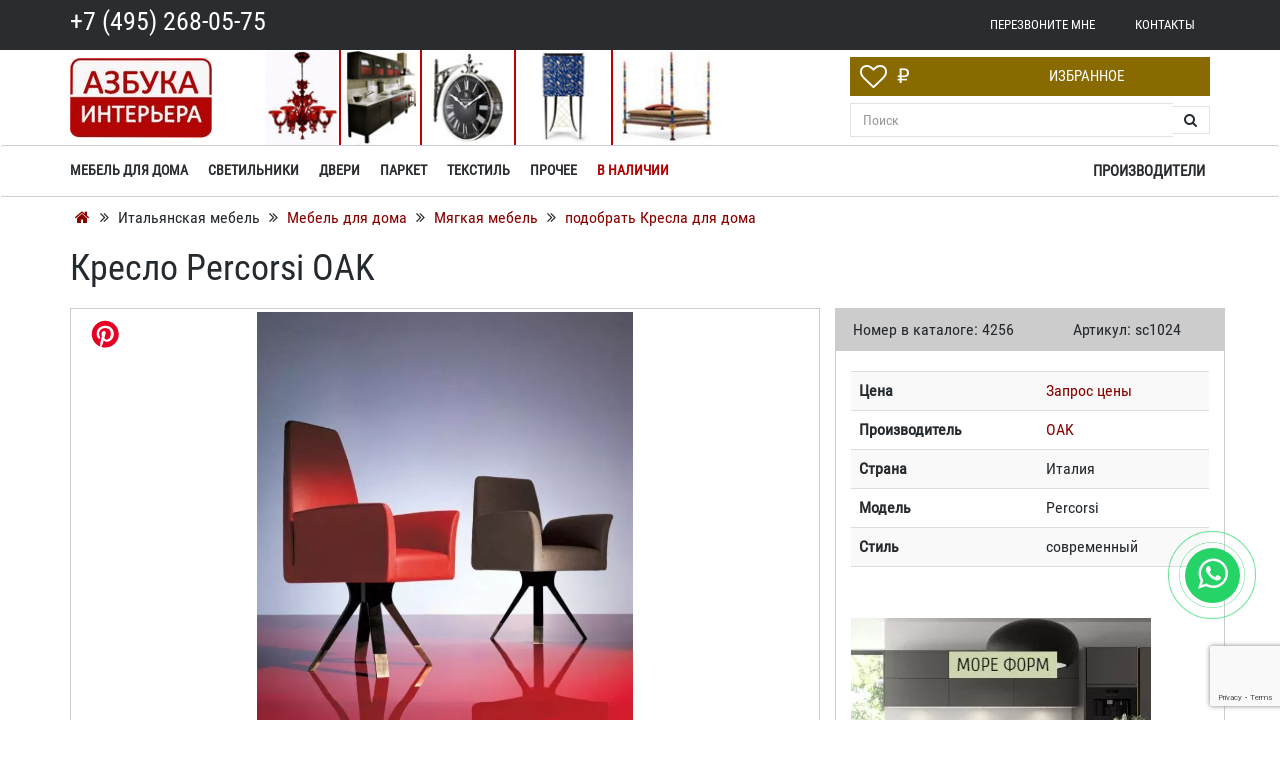

--- FILE ---
content_type: text/html; charset=UTF-8
request_url: https://azbuka-interior.ru/kresla/3864-oak-sc1024-kreslo-percorsi.html
body_size: 47232
content:
<!DOCTYPE html>
<html lang="ru">
<head>
<meta name="viewport" content="width=device-width, initial-scale=1.0">
<title>Кресло Percorsi OAK sc1024 — купить по цене фабрики у официального поставщика в Москве</title>
<meta http-equiv="Content-Type" content="text/html; charset=UTF-8">
<meta name="robots" content="index, follow">
<meta name="keywords" content="Кресло Percorsi OAK sc1024 купить заказать магазин каталог фото производитель стоимость Москва цена">
<meta name="description" content="Кресло Percorsi OAK — поставки мягкой мебели из Европы и США по оптовым ценам от компании «Азбука интерьера». Наличие и заказ по телефону: +7 (495) 268-05-75. Скидки, акции, распродажи. sc1024">
<link rel="shortcut icon" href="/bitrix/templates/azbuka/favicon.ico">
<link rel="apple-touch-icon" href="/bitrix/templates/azbuka/images/apple/touch-icon-iphone.png" data-origin="/bitrix/templates/azbuka/images/apple/touch-icon-iphone.png">
<link rel="apple-touch-icon" sizes="76x76" href="/bitrix/templates/azbuka/images/apple/touch-icon-ipad.png" data-origin="/bitrix/templates/azbuka/images/apple/touch-icon-ipad.png">
<link rel="apple-touch-icon" sizes="120x120" href="/bitrix/templates/azbuka/images/apple/touch-icon-iphone-retina.png" data-origin="/bitrix/templates/azbuka/images/apple/touch-icon-iphone-retina.png">
<link rel="apple-touch-icon" sizes="152x152" href="/bitrix/templates/azbuka/images/apple/touch-icon-ipad-retina.png" data-origin="/bitrix/templates/azbuka/images/apple/touch-icon-ipad-retina.png">
<style data-critical="yes">:root{--ui-text-letter-spacing-auto:auto;--ui-text-letter-spacing-neg-3:-.01em;--ui-text-letter-spacing-neg-2:-.02em;--ui-text-letter-spacing-neg-1:-.03em;--ui-text-letter-spacing-3:.15em;--ui-text-letter-spacing-2:.1em;--ui-text-letter-spacing-1:.025em;--ui-text-decoration-style-dashed:dashed;--ui-text-decoration-style-wavy:wavy;--ui-text-decoration-style-dotted:dotted;--ui-text-decoration-style-double:double;--ui-text-decoration-style-solid:solid;--ui-text-decoration-line-overline:overline;--ui-text-decoration-line-line-through:line-through;--ui-text-decoration-line-underline:underline;--ui-text-transform-lowercase:lowercase;--ui-text-transform-uppercase:uppercase;--ui-text-transform-capitalize:capitalize;--ui-text-transform-none:none;--ui-space-inset-8xl:72px;--ui-space-inset-7xl:64px;--ui-space-inset-6xl:48px;--ui-space-inset-5xl:40px;--ui-space-inset-4xl:36px;--ui-space-inset-3xl:32px;--ui-space-inset-2xl:28px;--ui-space-inset-xl:24px;--ui-space-inset-lg:20px;--ui-space-inset-md:16px;--ui-space-inset-sm:12px;--ui-space-inset-xs:8px;--ui-space-inset-2xs:4px;--ui-space-inset-3xs:2px;--ui-space-inset-none:0;--ui-space-inline-8xl-neg:-72px;--ui-space-inline-7xl-neg:-64px;--ui-space-inline-6xl-neg:-48px;--ui-space-inline-5xl-neg:-40px;--ui-space-inline-4xl-neg:-36px;--ui-space-inline-3xl-neg:-32px;--ui-space-inline-2xl-neg:-28px;--ui-space-inline-xl-neg:-24px;--ui-space-inline-lg-neg:-20px;--ui-space-inline-md-neg:-16px;--ui-space-inline-sm-neg:-12px;--ui-space-inline-xs-neg:-8px;--ui-space-inline-2xs-neg:-4px;--ui-space-inline-3xs-neg:-2px;--ui-space-inline-8xl:72px;--ui-space-inline-7xl:64px;--ui-space-inline-6xl:48px;--ui-space-inline-5xl:40px;--ui-space-inline-4xl:36px;--ui-space-inline-3xl:32px;--ui-space-inline-2xl:28px;--ui-space-inline-xl:24px;--ui-space-inline-lg:20px;--ui-space-inline-md:16px;--ui-space-inline-sm:12px;--ui-space-inline-xs:8px;--ui-space-inline-2xs:4px;--ui-space-inline-3xs:2px;--ui-space-inline-none:0;--ui-space-stack-8xl-neg:-72px;--ui-space-stack-7xl-neg:-64px;--ui-space-stack-6xl-neg:-48px;--ui-space-stack-5xl-neg:-40px;--ui-space-stack-4xl-neg:-36px;--ui-space-stack-3xl-neg:-32px;--ui-space-stack-2xl-neg:-28px;--ui-space-stack-xl-neg:-24px;--ui-space-stack-lg-neg:-20px;--ui-space-stack-md-neg:-16px;--ui-space-stack-sm-neg:-12px;--ui-space-stack-xs-neg:-8px;--ui-space-stack-2xs-neg:-4px;--ui-space-stack-3xs-neg:-2px;--ui-space-stack-8xl:72px;--ui-space-stack-7xl:64px;--ui-space-stack-6xl:48px;--ui-space-stack-5xl:40px;--ui-space-stack-4xl:36px;--ui-space-stack-3xl:32px;--ui-space-stack-2xl:28px;--ui-space-stack-xl:24px;--ui-space-stack-lg:20px;--ui-space-stack-md:16px;--ui-space-stack-sm:12px;--ui-space-stack-xs:8px;--ui-space-stack-2xs:4px;--ui-space-stack-3xs:2px;--ui-space-stack-none:0;--ui-size-8xl:72px;--ui-size-7xl:64px;--ui-size-6xl:48px;--ui-size-5xl:40px;--ui-size-4xl:36px;--ui-size-3xl:32px;--ui-size-2xl:28px;--ui-size-xl:24px;--ui-size-lg:20px;--ui-size-md:16px;--ui-size-sm:12px;--ui-size-xs:8px;--ui-size-2xs:4px;--ui-size-3xs:2px;--ui-size-none:0;--ui-shadow-left-4xl:-16px 0 24px 0 rgba(0,0,0,.11);--ui-shadow-left-3xl:-12px 0 17px 0 rgba(0,0,0,.1);--ui-shadow-left-2xl:-8px 0 10px 0 rgba(0,0,0,.1);--ui-shadow-left-xl:-6px 0 10px 0 rgba(0,0,0,.1);--ui-shadow-left-l:-4px 0 5px 0 rgba(0,0,0,.08);--ui-shadow-left-m:-3px 0 4px 0 rgba(0,0,0,.08);--ui-shadow-left-s:-2px 0 4px 0 rgba(0,0,0,.08);--ui-shadow-left-xs:-2px 0 2px 0 rgba(0,0,0,.07);--ui-shadow-left-2xs:-1px 0 2px 0 rgba(0,0,0,.06);--ui-shadow-bottom-4xl:0 16px 24px 0 rgba(0,0,0,.11);--ui-shadow-bottom-3xl:0 12px 17px 0 rgba(0,0,0,.1);--ui-shadow-bottom-2xl:0 8px 10px 0 rgba(0,0,0,.1);--ui-shadow-bottom-xl:0 6px 10px 0 rgba(0,0,0,.1);--ui-shadow-bottom-l:0 4px 5px 0 rgba(0,0,0,.08);--ui-shadow-bottom-m:0 3px 4px 0 rgba(0,0,0,.08);--ui-shadow-bottom-s:0 2px 4px 0 rgba(0,0,0,.08);--ui-shadow-bottom-xs:0 2px 2px 0 rgba(0,0,0,.07);--ui-shadow-bottom-2xs:0 1px 2px 0 rgba(0,0,0,.06);--ui-shadow-right-4xl:16px 0 24px 0 rgba(0,0,0,.11);--ui-shadow-right-3xl:12px 0 17px 0 rgba(0,0,0,.1);--ui-shadow-right-2xl:8px 0 10px 0 rgba(0,0,0,.1);--ui-shadow-right-xl:6px 0 10px 0 rgba(0,0,0,.1);--ui-shadow-right-l:4px 0 5px 0 rgba(0,0,0,.08);--ui-shadow-right-m:3px 0 4px 0 rgba(0,0,0,.08);--ui-shadow-right-s:2px 0 4px 0 rgba(0,0,0,.08);--ui-shadow-right-xs:2px 0 2px 0 rgba(0,0,0,.07);--ui-shadow-right-2xs:1px 0 2px 0 rgba(0,0,0,.06);--ui-shadow-top-4xl:0 -16px 24px 0 rgba(0,0,0,.11);--ui-shadow-top-3xl:0 -12px 17px 0 rgba(0,0,0,.1);--ui-shadow-top-2xl:0 -8px 10px 0 rgba(0,0,0,.1);--ui-shadow-top-xl:0 -6px 10px 0 rgba(0,0,0,.1);--ui-shadow-top-l:0 -4px 5px 0 rgba(0,0,0,.08);--ui-shadow-top-m:0 -3px 4px 0 rgba(0,0,0,.08);--ui-shadow-top-s:0 -2px 4px 0 rgba(0,0,0,.08);--ui-shadow-top-xs:0 -2px 2px 0 rgba(0,0,0,.07);--ui-shadow-top-2xs:0 -1px 2px 0 rgba(0,0,0,.06);--ui-opacity-none:0;--ui-opacity-full:1;--ui-opacity-90:.9;--ui-opacity-80:.8;--ui-opacity-70:.7;--ui-opacity-60:.6;--ui-opacity-50:.5;--ui-opacity-40:.4;--ui-opacity-30:.3;--ui-opacity-20:.2;--ui-opacity-10:.1;--ui-opacity-5:.05;--ui-font-line-height-3xl:2;--ui-font-line-height-2xl:1.75;--ui-font-line-height-xl:1.62;--ui-font-line-height-lg:1.5;--ui-font-line-height-md:1.4;--ui-font-line-height-sm:1.35;--ui-font-line-height-2xs:1.3;--ui-font-line-height-3xs:1.2;--ui-font-line-height-reset:1;--ui-font-size-5xl:28px;--ui-font-size-4xl:24px;--ui-font-size-3xl:22px;--ui-font-size-2xl:18px;--ui-font-size-xl:16px;--ui-font-size-lg:15px;--ui-font-size-md:14px;--ui-font-size-sm:13px;--ui-font-size-xs:12px;--ui-font-size-3xs:11px;--ui-font-size-4xs:10px;--ui-font-size-5xs:9px;--ui-font-size-6xs:8px;--ui-font-size-7xs:7px;--ui-font-weight-extra-black:950;--ui-font-weight-black:900;--ui-font-weight-extra-bold:800;--ui-font-weight-bold:700;--ui-font-weight-semi-bold:600;--ui-font-weight-medium:500;--ui-font-weight-normal:400;--ui-font-weight-regular:400;--ui-font-weight-light:300;--ui-font-weight-extra-light:200;--ui-font-weight-thin:100;--ui-font-family-helvetica:"Helvetica Neue",Helvetica,Arial,sans-serif;--ui-font-family-system-mono:ui-monospace,SFMono-Regular,"SF Mono",Consolas,"Liberation Mono",Menlo,monospace;--ui-font-family-system:system-ui,-apple-system,BlinkMacSystemFont,"Segoe UI",Roboto,Ubuntu,"Helvetica Neue",Arial,sans-serif,"Apple Color Emoji","Segoe UI Emoji","Segoe UI Symbol";--ui-color-palette-beige-base:#fdfae1;--ui-color-palette-beige-base-rgb:253,250,225;--ui-color-palette-gray-02:#f8fafb;--ui-color-palette-gray-02-rgb:248,250,251;--ui-color-palette-gray-03:#f5f7f8;--ui-color-palette-gray-03-rgb:245,247,248;--ui-color-palette-gray-04:#f1f4f6;--ui-color-palette-gray-04-rgb:241,244,246;--ui-color-palette-gray-05:#eef2f4;--ui-color-palette-gray-05-rgb:238,242,244;--ui-color-palette-gray-90:#525c69;--ui-color-palette-gray-90-rgb:82,92,105;--ui-color-palette-gray-80:#6a737f;--ui-color-palette-gray-80-rgb:106,115,127;--ui-color-palette-gray-70:#828b95;--ui-color-palette-gray-70-rgb:130,139,149;--ui-color-palette-gray-60:#959ca4;--ui-color-palette-gray-60-rgb:149,156,164;--ui-color-palette-gray-50:#a8adb4;--ui-color-palette-gray-50-rgb:168,173,180;--ui-color-palette-gray-40:#bdc1c6;--ui-color-palette-gray-40-rgb:189,193,198;--ui-color-palette-gray-35:#c9ccd0;--ui-color-palette-gray-35-rgb:201,204,208;--ui-color-palette-gray-30:#d5d7db;--ui-color-palette-gray-30-rgb:213,215,219;--ui-color-palette-gray-20:#dfe0e3;--ui-color-palette-gray-20-rgb:223,224,227;--ui-color-palette-gray-15:#e6e7e9;--ui-color-palette-gray-15-rgb:230,231,233;--ui-color-palette-gray-10:#edeef0;--ui-color-palette-gray-10-rgb:237,238,240;--ui-color-palette-red-solid:#f0371b;--ui-color-palette-red-solid-rgb:240,55,27;--ui-color-palette-red-95:#800602;--ui-color-palette-red-95-rgb:128,6,2;--ui-color-palette-red-90:#9a0703;--ui-color-palette-red-90-rgb:154,7,3;--ui-color-palette-red-80:#c21b16;--ui-color-palette-red-80-rgb:194,27,22;--ui-color-palette-red-70:#e92f2a;--ui-color-palette-red-70-rgb:233,47,42;--ui-color-palette-red-60:#f4433e;--ui-color-palette-red-60-rgb:244,67,62;--ui-color-palette-red-50:#ff5752;--ui-color-palette-red-50-rgb:255,87,82;--ui-color-palette-red-45:#ff7c78;--ui-color-palette-red-45-rgb:255,124,120;--ui-color-palette-red-40:#ff9a97;--ui-color-palette-red-40-rgb:255,154,151;--ui-color-palette-red-30:#ffcdcc;--ui-color-palette-red-30-rgb:255,205,204;--ui-color-palette-red-25:#ffdcdb;--ui-color-palette-red-25-rgb:255,220,219;--ui-color-palette-red-20:#ffe8e8;--ui-color-palette-red-20-rgb:255,232,232;--ui-color-palette-red-10:#fff8f8;--ui-color-palette-red-10-rgb:255,248,248;--ui-color-palette-orange-95:#614000;--ui-color-palette-orange-95-rgb:97,64,0;--ui-color-palette-orange-90:#7a5100;--ui-color-palette-orange-90-rgb:122,81,0;--ui-color-palette-orange-80:#9f6a00;--ui-color-palette-orange-80-rgb:159,106,0;--ui-color-palette-orange-70:#c48300;--ui-color-palette-orange-70-rgb:196,131,0;--ui-color-palette-orange-60:#e89b06;--ui-color-palette-orange-60-rgb:232,155,6;--ui-color-palette-orange-50:#ffa900;--ui-color-palette-orange-50-rgb:255,169,0;--ui-color-palette-orange-40:#ffc34d;--ui-color-palette-orange-40-rgb:255,195,77;--ui-color-palette-orange-30:#ffe1a6;--ui-color-palette-orange-30-rgb:255,225,166;--ui-color-palette-orange-25:#ffe9be;--ui-color-palette-orange-25-rgb:255,233,190;--ui-color-palette-orange-20:#fff1d6;--ui-color-palette-orange-20-rgb:255,241,214;--ui-color-palette-orange-10:#fffaf0;--ui-color-palette-orange-10-rgb:255,250,240;--ui-color-palette-green-95:#3d4f00;--ui-color-palette-green-95-rgb:61,79,0;--ui-color-palette-green-90:#506900;--ui-color-palette-green-90-rgb:80,105,0;--ui-color-palette-green-80:#688800;--ui-color-palette-green-80-rgb:104,136,0;--ui-color-palette-green-70:#7fa800;--ui-color-palette-green-70-rgb:127,168,0;--ui-color-palette-green-60:#8dbb00;--ui-color-palette-green-60-rgb:141,187,0;--ui-color-palette-green-55:#9dcf00;--ui-color-palette-green-55-rgb:157,207,0;--ui-color-palette-green-50:#9dcf00;--ui-color-palette-green-50-rgb:157,207,0;--ui-color-palette-green-40:#bbde4d;--ui-color-palette-green-40-rgb:187,222,77;--ui-color-palette-green-35:#cfe780;--ui-color-palette-green-35-rgb:207,231,128;--ui-color-palette-green-30:#e2f1b3;--ui-color-palette-green-30-rgb:226,241,179;--ui-color-palette-green-25:#faf6c3;--ui-color-palette-green-25-rgb:250,246,195;--ui-color-palette-green-20:#f1fbd0;--ui-color-palette-green-20-rgb:241,251,208;--ui-color-palette-green-10:#fafded;--ui-color-palette-green-10-rgb:250,253,237;--ui-color-palette-blue-95:#004f69;--ui-color-palette-blue-95-rgb:0,79,105;--ui-color-palette-blue-90:#006484;--ui-color-palette-blue-90-rgb:0,100,132;--ui-color-palette-blue-80:#00789e;--ui-color-palette-blue-80-rgb:0,120,158;--ui-color-palette-blue-70:#008dba;--ui-color-palette-blue-70-rgb:0,141,186;--ui-color-palette-blue-60:#11a9d9;--ui-color-palette-blue-60-rgb:17,169,217;--ui-color-palette-blue-50:#2fc6f6;--ui-color-palette-blue-50-rgb:47,198,246;--ui-color-palette-blue-40:#7fdefc;--ui-color-palette-blue-40-rgb:127,222,252;--ui-color-palette-blue-30:#c3f0ff;--ui-color-palette-blue-30-rgb:195,240,255;--ui-color-palette-blue-25:#d3f4ff;--ui-color-palette-blue-25-rgb:211,244,255;--ui-color-palette-blue-20:#e5f9ff;--ui-color-palette-blue-20-rgb:229,249,255;--ui-color-palette-blue-15:#ecfafe;--ui-color-palette-blue-15-rgb:236,250,254;--ui-color-palette-blue-10:#f4fcfe;--ui-color-palette-blue-10-rgb:244,252,254;--ui-color-palette-white-base:#fff;--ui-color-palette-white-base-rgb:255,255,255;--ui-color-palette-black-base:#333;--ui-color-palette-black-base-rgb:51,51,51;--ui-color-palette-black-solid:#000;--ui-color-palette-black-solid-rgb:0,0,0;--ui-color-overlay-base:rgba(255,255,255,.5);--ui-color-accent-yellow:#fef3b8;--ui-color-accent-yellow-rgb:254,243,184;--ui-color-accent-purple:#a77bde;--ui-color-accent-purple-rgb:167,123,222;--ui-color-accent-turquoise:#05b5ab;--ui-color-accent-turquoise-rgb:5,181,171;--ui-color-accent-green:#29ad49;--ui-color-accent-green-rgb:41,173,73;--ui-color-accent-brown:#ae914b;--ui-color-accent-brown-rgb:174,145,75;--ui-color-accent-pink:#fb6dba;--ui-color-accent-pink-rgb:251,109,186;--ui-color-accent-aqua:#55d0e0;--ui-color-accent-aqua-rgb:85,208,224;--ui-color-accent-light-blue:#559be6;--ui-color-accent-light-blue-rgb:85,155,230;--ui-color-tag-9:#e2e3e5;--ui-color-tag-9-rgb:226,227,229;--ui-color-tag-8:#ccd3dd;--ui-color-tag-8-rgb:204,211,221;--ui-color-tag-7:#dfc684;--ui-color-tag-7-rgb:223,198,132;--ui-color-tag-6:#ace5ec;--ui-color-tag-6-rgb:172,229,236;--ui-color-tag-5:#c2d1f0;--ui-color-tag-5-rgb:194,209,240;--ui-color-tag-4:#87eda0;--ui-color-tag-4-rgb:135,237,160;--ui-color-tag-3:#dbf087;--ui-color-tag-3-rgb:219,240,135;--ui-color-tag-2:#00baf2;--ui-color-tag-2-rgb:0,186,242;--ui-color-tag-1:#bcedfc;--ui-color-tag-1-rgb:188,237,252;--ui-color-link-primary-base:#2066b0;--ui-color-link-primary-base-rgb:32,102,176;--ui-color-background-none:none;--ui-color-background-transparent:transparent;--ui-border-width-thick:2px;--ui-border-width-thin:1px;--ui-border-radius-pill:99rem;--ui-border-radius-circle:50%;--ui-border-radius-3xl:20px;--ui-border-radius-2xl:16px;--ui-border-radius-xl:14px;--ui-border-radius-lg:12px;--ui-border-radius-md:10px;--ui-border-radius-sm:8px;--ui-border-radius-xs:6px;--ui-border-radius-2xs:4px;--ui-border-radius-3xs:2px;--ui-border-radius-none:0;--ui-typography-text-lg-font-weight:400;--ui-typography-text-lg-line-height:1.4;--ui-typography-text-lg-font-size:var(--ui-font-size-lg);--ui-typography-text-md-font-weight:400;--ui-typography-text-md-line-height:1.4;--ui-typography-text-md-font-size:var(--ui-font-size-md);--ui-typography-text-sm-font-weight:400;--ui-typography-text-sm-line-height:1.4;--ui-typography-text-sm-font-size:var(--ui-font-size-sm);--ui-typography-text-xs-font-weight:400;--ui-typography-text-xs-line-height:1.35;--ui-typography-text-xs-font-size:var(--ui-font-size-xs);--ui-typography-heading-h6-color:var(--ui-color-palette-black-base);--ui-typography-heading-h6-font-weight:600;--ui-typography-heading-h6-line-height:1.4;--ui-typography-heading-h6-font-size:var(--ui-font-size-md);--ui-typography-heading-h5-color:var(--ui-color-palette-black-base);--ui-typography-heading-h5-font-weight:400;--ui-typography-heading-h5-line-height:1.35;--ui-typography-heading-h5-font-size:var(--ui-font-size-xl);--ui-typography-heading-h4-color:var(--ui-color-palette-black-base);--ui-typography-heading-h4-font-weight:400;--ui-typography-heading-h4-line-height:1.35;--ui-typography-heading-h4-font-size:var(--ui-font-size-2xl);--ui-typography-heading-h3-color:var(--ui-color-palette-black-base);--ui-typography-heading-h3-font-weight:300;--ui-typography-heading-h3-line-height:1.3;--ui-typography-heading-h3-font-size:var(--ui-font-size-3xl);--ui-typography-heading-h2-color:var(--ui-color-palette-black-base);--ui-typography-heading-h2-font-weight:300;--ui-typography-heading-h2-line-height:1.3;--ui-typography-heading-h2-font-size:var(--ui-font-size-4xl);--ui-typography-heading-h1-color:var(--ui-color-palette-black-base);--ui-typography-heading-h1-font-weight:300;--ui-typography-heading-h1-line-height:1.2;--ui-typography-heading-h1-font-size:var(--ui-font-size-5xl);--ui-color-base-default:var(--ui-color-palette-black-base);--ui-color-base-default-rgb:var(--ui-color-palette-black-base-rgb);--ui-color-base-solid:var(--ui-color-palette-black-solid);--ui-color-base-solid-rgb:var(--ui-color-palette-black-solid-rgb);--ui-color-base-05:var(--ui-color-palette-gray-05);--ui-color-base-05-rgb:var(--ui-color-palette-gray-05-rgb);--ui-color-base-04:var(--ui-color-palette-gray-04);--ui-color-base-04-rgb:var(--ui-color-palette-gray-04-rgb);--ui-color-base-03:var(--ui-color-palette-gray-03);--ui-color-base-03-rgb:var(--ui-color-palette-gray-03-rgb);--ui-color-base-02:var(--ui-color-palette-gray-02);--ui-color-base-02-rgb:var(--ui-color-palette-gray-02-rgb);--ui-color-base-90:var(--ui-color-palette-gray-90);--ui-color-base-90-rgb:var(--ui-color-palette-gray-90-rgb);--ui-color-base-80:var(--ui-color-palette-gray-80);--ui-color-base-80-rgb:var(--ui-color-palette-gray-80-rgb);--ui-color-base-70:var(--ui-color-palette-gray-70);--ui-color-base-70-rgb:var(--ui-color-palette-gray-70-rgb);--ui-color-base-60:var(--ui-color-palette-gray-60);--ui-color-base-60-rgb:var(--ui-color-palette-gray-60-rgb);--ui-color-base-50:var(--ui-color-palette-gray-50);--ui-color-base-50-rgb:var(--ui-color-palette-gray-50-rgb);--ui-color-base-40:var(--ui-color-palette-gray-40);--ui-color-base-40-rgb:var(--ui-color-palette-gray-40-rgb);--ui-color-base-35:var(--ui-color-palette-gray-35);--ui-color-base-35-rgb:var(--ui-color-palette-gray-35-rgb);--ui-color-base-30:var(--ui-color-palette-gray-30);--ui-color-base-30-rgb:var(--ui-color-palette-gray-30-rgb);--ui-color-base-20:var(--ui-color-palette-gray-20);--ui-color-base-20-rgb:var(--ui-color-palette-gray-20-rgb);--ui-color-base-15:var(--ui-color-palette-gray-15);--ui-color-base-15-rgb:var(--ui-color-palette-gray-15-rgb);--ui-color-base-10:var(--ui-color-palette-gray-10);--ui-color-base-10-rgb:var(--ui-color-palette-gray-10-rgb);--ui-color-background-note:var(--ui-color-palette-beige-base);--ui-color-background-note-rgb:var(--ui-color-palette-beige-base-rgb);--ui-color-background-on-alert:var(--ui-color-palette-red-70);--ui-color-background-on-alert-rgb:var(--ui-color-palette-red-70-rgb);--ui-color-background-alert:var(--ui-color-palette-red-20);--ui-color-background-alert-rgb:var(--ui-color-palette-red-20-rgb);--ui-color-background-on-warning:var(--ui-color-palette-orange-70);--ui-color-background-on-warning-rgb:var(--ui-color-palette-orange-70-rgb);--ui-color-background-warning:var(--ui-color-palette-orange-20);--ui-color-background-warning-rgb:var(--ui-color-palette-orange-20-rgb);--ui-color-background-on-success:var(--ui-color-palette-green-70);--ui-color-background-on-success-rgb:var(--ui-color-palette-green-70-rgb);--ui-color-background-success:var(--ui-color-palette-green-20);--ui-color-background-success-rgb:var(--ui-color-palette-green-20-rgb);--ui-color-background-on-info:var(--ui-color-palette-blue-70);--ui-color-background-on-info-rgb:var(--ui-color-palette-blue-70-rgb);--ui-color-background-info:var(--ui-color-palette-blue-20);--ui-color-background-info-rgb:var(--ui-color-palette-blue-20-rgb);--ui-color-background-tertiary:var(--ui-color-palette-gray-05);--ui-color-background-tertiary-rgb:var(--ui-color-palette-gray-05-rgb);--ui-color-background-secondary:var(--ui-color-palette-gray-10);--ui-color-background-secondary-rgb:var(--ui-color-palette-gray-10-rgb);--ui-color-background-primary:var(--ui-color-palette-white-base);--ui-color-background-primary-rgb:var(--ui-color-palette-white-base-rgb);--ui-color-text-warning:var(--ui-color-palette-orange-50);--ui-color-text-warning-rgb:var(--ui-color-palette-orange-50-rgb);--ui-color-text-alert:var(--ui-color-palette-red-50);--ui-color-text-alert-rgb:var(--ui-color-palette-red-50-rgb);--ui-color-text-subtle:var(--ui-color-palette-gray-70);--ui-color-text-subtle-rgb:var(--ui-color-palette-gray-70-rgb);--ui-color-text-secondary:var(--ui-color-palette-gray-90);--ui-color-text-secondary-rgb:var(--ui-color-palette-gray-90-rgb);--ui-color-text-primary:var(--ui-color-palette-black-base);--ui-color-text-primary-rgb:var(--ui-color-palette-black-base-rgb);--ui-color-extranet:var(--ui-color-palette-orange-60);--ui-color-extranet-rgb:var(--ui-color-palette-orange-60-rgb);--ui-color-on-primary-alt:var(--ui-color-palette-white-base);--ui-color-on-primary-alt-rgb:var(--ui-color-palette-white-base-rgb);--ui-color-primary-alt:var(--ui-color-palette-green-50);--ui-color-primary-alt-rgb:var(--ui-color-palette-green-50-rgb);--ui-color-on-primary:var(--ui-color-palette-white-base);--ui-color-on-primary-rgb:var(--ui-color-palette-white-base-rgb);--ui-color-primary:var(--ui-color-palette-blue-50);--ui-color-primary-rgb:var(--ui-color-palette-blue-50-rgb);}:root{--ui-font-family-open-sans:"Open Sans","Helvetica Neue",Helvetica,Arial,sans-serif;}@font-face{font-family:"Open Sans";src:local("Open Sans"),url("/bitrix/js/ui/fonts/opensans/opensans-regular.woff") format("woff"),url("/bitrix/js/ui/fonts/opensans/opensans-regular.ttf") format("truetype");font-weight:400;font-style:normal;font-display:swap;}@font-face{font-family:"Open Sans";src:local("Open Sans Light"),url("/bitrix/js/ui/fonts/opensans/opensans-light.woff") format("woff"),url("/bitrix/js/ui/fonts/opensans/opensans-light.ttf") format("truetype");font-weight:300;font-style:normal;font-display:swap;}@font-face{font-family:"Open Sans";src:local("Open Sans Semibold"),url("/bitrix/js/ui/fonts/opensans/opensans-semibold.woff") format("woff"),url("/bitrix/js/ui/fonts/opensans/opensans-semibold.ttf") format("truetype");font-weight:600;font-style:normal;font-display:swap;}@font-face{font-family:"Open Sans";src:local("Open Sans Bold"),url("/bitrix/js/ui/fonts/opensans/opensans-bold.woff") format("woff"),url("/bitrix/js/ui/fonts/opensans/opensans-bold.ttf") format("truetype");font-weight:700;font-style:normal;font-display:swap;}@font-face{font-family:"OpenSans";src:local("Open Sans"),url("/bitrix/js/ui/fonts/opensans/opensans-regular.woff") format("woff"),url("/bitrix/js/ui/fonts/opensans/opensans-regular.ttf") format("truetype");font-weight:normal;font-style:normal;font-display:swap;}@font-face{font-family:"OpenSans-Regular";src:local("Open Sans"),url("/bitrix/js/ui/fonts/opensans/opensans-regular.woff") format("woff"),url("/bitrix/js/ui/fonts/opensans/opensans-regular.ttf") format("truetype");font-weight:normal;font-style:normal;font-display:swap;}@font-face{font-family:"OpenSans-Light";src:local("Open Sans Light"),url("/bitrix/js/ui/fonts/opensans/opensans-light.woff") format("woff"),url("/bitrix/js/ui/fonts/opensans/opensans-light.ttf") format("truetype");font-weight:normal;font-style:normal;font-display:swap;}@font-face{font-family:"OpenSans-Semibold";src:local("Open Sans Semibold"),url("/bitrix/js/ui/fonts/opensans/opensans-semibold.woff") format("woff"),url("/bitrix/js/ui/fonts/opensans/opensans-semibold.ttf") format("truetype");font-weight:normal;font-style:normal;font-display:swap;}@font-face{font-family:"OpenSans-Bold";src:local("Open Sans Bold"),url("/bitrix/js/ui/fonts/opensans/opensans-bold.woff") format("woff"),url("/bitrix/js/ui/fonts/opensans/opensans-bold.ttf") format("truetype");font-weight:normal;font-style:normal;font-display:swap;}@-webkit-keyframes popup-window-button-animation{0%{-webkit-transform:rotate(0);transform:rotate(0);}100%{-webkit-transform:rotate(360deg);transform:rotate(360deg);}}@keyframes popup-window-button-animation{0%{-webkit-transform:rotate(0);transform:rotate(0);}100%{-webkit-transform:rotate(360deg);transform:rotate(360deg);}}@-webkit-keyframes popupWindowShowAnimationOpacity{0%{opacity:0;}100%{opacity:1;}}@keyframes popupWindowShowAnimationOpacity{0%{opacity:0;}100%{opacity:1;}}@-webkit-keyframes popupWindowShowAnimationOpacityTransform{0%{opacity:0;-webkit-transform:translate3d(0,5px,0);-ms-transform:translate3d(0,5px,0);transform:translate3d(0,5px,0);}100%{opacity:1;-webkit-transform:translate3d(0,0,0);-ms-transform:translate3d(0,0,0);transform:translate3d(0,0,0);}}@keyframes popupWindowShowAnimationOpacityTransform{0%{opacity:0;-webkit-transform:translate3d(0,5px,0);-ms-transform:translate3d(0,5px,0);transform:translate3d(0,5px,0);}100%{opacity:1;-webkit-transform:translate3d(0,0,0);-ms-transform:translate3d(0,0,0);transform:translate3d(0,0,0);}}@-webkit-keyframes popupWindowCloseAnimationOpacity{0%{opacity:1;}100%{opacity:0;}}@keyframes popupWindowCloseAnimationOpacity{0%{opacity:1;}100%{opacity:0;}}@-webkit-keyframes popupWindowCloseAnimationOpacityTransform{0%{opacity:1;-webkit-transform:translate3d(0,0,0);-ms-transform:translate3d(0,0,0);transform:translate3d(0,0,0);}100%{opacity:0;-webkit-transform:translate3d(0,25px,0);-ms-transform:translate3d(0,25px,0);transform:translate3d(0,25px,0);}}@keyframes popupWindowCloseAnimationOpacityTransform{0%{opacity:1;-webkit-transform:translate3d(0,0,0);-ms-transform:translate3d(0,0,0);transform:translate3d(0,0,0);}100%{opacity:0;-webkit-transform:translate3d(0,25px,0);-ms-transform:translate3d(0,25px,0);transform:translate3d(0,25px,0);}}@-webkit-keyframes popup-window-show-animation-scale{0%{opacity:0;-webkit-transform:scale(0);transform:scale(0);}100%{opacity:1;-webkit-transform:scale(1);transform:scale(1);}}@keyframes popup-window-show-animation-scale{0%{opacity:0;-webkit-transform:scale(0);transform:scale(0);}100%{opacity:1;-webkit-transform:scale(1);transform:scale(1);}}.pictogr{overflow:visible;text-align:center;margin-bottom:30px;width:100%;min-width:500px;}.pictogr_img{width:20%;display:inline-block;float:left;padding:0px 10px;}.pictogr_img img{width:80px;}@media screen and (max-width: 800px){.pictogr{overflow:visible;text-align:center;margin-bottom:30px;width:100%;min-width:200px;}.pictogr_img{width:30%;display:block;float:left;padding:0px 10px;height:110px;font-size:10px;}.pictogr_img img{width:80px;}}@media screen and (max-width: 500px){.item-container .images .first-image img{max-height:290px !important;}.item-container .info-block .caption{background-color:transparent;}.pictogr{display:none;}}.pin{position:absolute;top:10px;left:30px;}.item-container .first-image{max-height:500px;max-width:100%;padding:0px !important;}@media (max-width: 1000px){.item-container .first-image{max-height:400px;}}@media (max-width: 600px){.item-container .first-image{max-height:350px;}}@media (max-width: 400px){.item-container .first-image{max-height:300px;}}.item-container .first-image img{padding:3px;}.img-responsive .center-block{max-height:500px;max-width:100%;}@media (max-width:992px){.row{margin-right:0px !important;margin-left:0px !important;}}@keyframes alx-rotate-loading{0%{transform:rotate(0deg);-ms-transform:rotate(0deg);-webkit-transform:rotate(0deg);-o-transform:rotate(0deg);-moz-transform:rotate(0deg);}100%{transform:rotate(360deg);-ms-transform:rotate(360deg);-webkit-transform:rotate(360deg);-o-transform:rotate(360deg);-moz-transform:rotate(360deg);}}@-moz-keyframes alx-rotate-loading{0%{transform:rotate(0deg);-ms-transform:rotate(0deg);-webkit-transform:rotate(0deg);-o-transform:rotate(0deg);-moz-transform:rotate(0deg);}100%{transform:rotate(360deg);-ms-transform:rotate(360deg);-webkit-transform:rotate(360deg);-o-transform:rotate(360deg);-moz-transform:rotate(360deg);}}@-webkit-keyframes alx-rotate-loading{0%{transform:rotate(0deg);-ms-transform:rotate(0deg);-webkit-transform:rotate(0deg);-o-transform:rotate(0deg);-moz-transform:rotate(0deg);}100%{transform:rotate(360deg);-ms-transform:rotate(360deg);-webkit-transform:rotate(360deg);-o-transform:rotate(360deg);-moz-transform:rotate(360deg);}}@-o-keyframes alx-rotate-loading{0%{transform:rotate(0deg);-ms-transform:rotate(0deg);-webkit-transform:rotate(0deg);-o-transform:rotate(0deg);-moz-transform:rotate(0deg);}100%{transform:rotate(360deg);-ms-transform:rotate(360deg);-webkit-transform:rotate(360deg);-o-transform:rotate(360deg);-moz-transform:rotate(360deg);}}@keyframes alx-rotate-loading{0%{transform:rotate(0deg);-ms-transform:rotate(0deg);-webkit-transform:rotate(0deg);-o-transform:rotate(0deg);-moz-transform:rotate(0deg);}100%{transform:rotate(360deg);-ms-transform:rotate(360deg);-webkit-transform:rotate(360deg);-o-transform:rotate(360deg);-moz-transform:rotate(360deg);}}@-moz-keyframes alx-rotate-loading{0%{transform:rotate(0deg);-ms-transform:rotate(0deg);-webkit-transform:rotate(0deg);-o-transform:rotate(0deg);-moz-transform:rotate(0deg);}100%{transform:rotate(360deg);-ms-transform:rotate(360deg);-webkit-transform:rotate(360deg);-o-transform:rotate(360deg);-moz-transform:rotate(360deg);}}@-webkit-keyframes alx-rotate-loading{0%{transform:rotate(0deg);-ms-transform:rotate(0deg);-webkit-transform:rotate(0deg);-o-transform:rotate(0deg);-moz-transform:rotate(0deg);}100%{transform:rotate(360deg);-ms-transform:rotate(360deg);-webkit-transform:rotate(360deg);-o-transform:rotate(360deg);-moz-transform:rotate(360deg);}}@-o-keyframes alx-rotate-loading{0%{transform:rotate(0deg);-ms-transform:rotate(0deg);-webkit-transform:rotate(0deg);-o-transform:rotate(0deg);-moz-transform:rotate(0deg);}100%{transform:rotate(360deg);-ms-transform:rotate(360deg);-webkit-transform:rotate(360deg);-o-transform:rotate(360deg);-moz-transform:rotate(360deg);}}@keyframes loading-text-opacity{0%{opacity:0;}20%{opacity:0;}50%{opacity:1;}100%{opacity:0;}}@-moz-keyframes loading-text-opacity{0%{opacity:0;}20%{opacity:0;}50%{opacity:1;}100%{opacity:0;}}@-webkit-keyframes loading-text-opacity{0%{opacity:0;}20%{opacity:0;}50%{opacity:1;}100%{opacity:0;}}@-o-keyframes loading-text-opacity{0%{opacity:0;}20%{opacity:0;}50%{opacity:1;}100%{opacity:0;}}@-webkit-keyframes bounceInDown{from,60%,75%,90%,to{-webkit-animation-timing-function:cubic-bezier(.215,.61,.355,1);animation-timing-function:cubic-bezier(.215,.61,.355,1);}0%{opacity:0;-webkit-transform:translate3d(0,-3000px,0);transform:translate3d(0,-3000px,0);}60%{-webkit-transform:translate3d(0,25px,0);transform:translate3d(0,25px,0);}75%{-webkit-transform:translate3d(0,-10px,0);transform:translate3d(0,-10px,0);}90%{-webkit-transform:translate3d(0,5px,0);transform:translate3d(0,5px,0);}to{opacity:1;-webkit-transform:none;transform:none;}}@keyframes bounceInDown{from,60%,75%,90%,to{-webkit-animation-timing-function:cubic-bezier(.215,.61,.355,1);animation-timing-function:cubic-bezier(.215,.61,.355,1);}0%{opacity:0;-webkit-transform:translate3d(0,-3000px,0);transform:translate3d(0,-3000px,0);}60%{-webkit-transform:translate3d(0,25px,0);transform:translate3d(0,25px,0);}75%{-webkit-transform:translate3d(0,-10px,0);transform:translate3d(0,-10px,0);}90%{-webkit-transform:translate3d(0,5px,0);transform:translate3d(0,5px,0);}to{opacity:1;-webkit-transform:none;transform:none;}}@-webkit-keyframes bounceOutDown{20%{-webkit-transform:translate3d(0,10px,0);transform:translate3d(0,10px,0);}40%,45%{opacity:1;-webkit-transform:translate3d(0,-20px,0);transform:translate3d(0,-20px,0);}to{opacity:0;-webkit-transform:translate3d(0,2000px,0);transform:translate3d(0,2000px,0);}}@keyframes bounceOutDown{20%{-webkit-transform:translate3d(0,10px,0);transform:translate3d(0,10px,0);}40%,45%{opacity:1;-webkit-transform:translate3d(0,-20px,0);transform:translate3d(0,-20px,0);}to{opacity:0;-webkit-transform:translate3d(0,2000px,0);transform:translate3d(0,2000px,0);}}@-moz-keyframes bounceInDown{from,60%,75%,90%,to{-webkit-animation-timing-function:cubic-bezier(.215,.61,.355,1);animation-timing-function:cubic-bezier(.215,.61,.355,1);}0%{opacity:0;-webkit-transform:translate3d(0,-3000px,0);transform:translate3d(0,-3000px,0);}60%{-webkit-transform:translate3d(0,25px,0);transform:translate3d(0,25px,0);}75%{-webkit-transform:translate3d(0,-10px,0);transform:translate3d(0,-10px,0);}90%{-webkit-transform:translate3d(0,5px,0);transform:translate3d(0,5px,0);}to{opacity:1;-webkit-transform:none;transform:none;}}@-o-keyframes bounceInDown{from,60%,75%,90%,to{-webkit-animation-timing-function:cubic-bezier(.215,.61,.355,1);animation-timing-function:cubic-bezier(.215,.61,.355,1);}0%{opacity:0;-webkit-transform:translate3d(0,-3000px,0);transform:translate3d(0,-3000px,0);}60%{-webkit-transform:translate3d(0,25px,0);transform:translate3d(0,25px,0);}75%{-webkit-transform:translate3d(0,-10px,0);transform:translate3d(0,-10px,0);}90%{-webkit-transform:translate3d(0,5px,0);transform:translate3d(0,5px,0);}to{opacity:1;-webkit-transform:none;transform:none;}}@-moz-keyframes bounceOutDown{20%{-webkit-transform:translate3d(0,10px,0);transform:translate3d(0,10px,0);}40%,45%{opacity:1;-webkit-transform:translate3d(0,-20px,0);transform:translate3d(0,-20px,0);}to{opacity:0;-webkit-transform:translate3d(0,2000px,0);transform:translate3d(0,2000px,0);}}@-o-keyframes bounceOutDown{20%{-webkit-transform:translate3d(0,10px,0);transform:translate3d(0,10px,0);}40%,45%{opacity:1;-webkit-transform:translate3d(0,-20px,0);transform:translate3d(0,-20px,0);}to{opacity:0;-webkit-transform:translate3d(0,2000px,0);transform:translate3d(0,2000px,0);}}@-webkit-keyframes rotateIn{from{-webkit-transform-origin:center;transform-origin:center;-webkit-transform:rotate3d(0,0,1,-200deg);transform:rotate3d(0,0,1,-200deg);opacity:0;}to{-webkit-transform-origin:center;transform-origin:center;-webkit-transform:none;transform:none;opacity:1;}}@keyframes rotateIn{from{-webkit-transform-origin:center;transform-origin:center;-webkit-transform:rotate3d(0,0,1,-200deg);transform:rotate3d(0,0,1,-200deg);opacity:0;}to{-webkit-transform-origin:center;transform-origin:center;-webkit-transform:none;transform:none;opacity:1;}}@-webkit-keyframes rotateOut{from{-webkit-transform-origin:center;transform-origin:center;opacity:1;}to{-webkit-transform-origin:center;transform-origin:center;-webkit-transform:rotate3d(0,0,1,200deg);transform:rotate3d(0,0,1,200deg);opacity:0;}}@keyframes rotateOut{from{-webkit-transform-origin:center;transform-origin:center;opacity:1;}to{-webkit-transform-origin:center;transform-origin:center;-webkit-transform:rotate3d(0,0,1,200deg);transform:rotate3d(0,0,1,200deg);opacity:0;}}@-moz-keyframes rotateIn{from{-webkit-transform-origin:center;transform-origin:center;-webkit-transform:rotate3d(0,0,1,-200deg);transform:rotate3d(0,0,1,-200deg);opacity:0;}to{-webkit-transform-origin:center;transform-origin:center;-webkit-transform:none;transform:none;opacity:1;}}@-o-keyframes rotateIn{from{-webkit-transform-origin:center;transform-origin:center;-webkit-transform:rotate3d(0,0,1,-200deg);transform:rotate3d(0,0,1,-200deg);opacity:0;}to{-webkit-transform-origin:center;transform-origin:center;-webkit-transform:none;transform:none;opacity:1;}}@-moz-keyframes rotateOut{from{-webkit-transform-origin:center;transform-origin:center;opacity:1;}to{-webkit-transform-origin:center;transform-origin:center;-webkit-transform:rotate3d(0,0,1,200deg);transform:rotate3d(0,0,1,200deg);opacity:0;}}@-o-keyframes rotateOut{from{-webkit-transform-origin:center;transform-origin:center;opacity:1;}to{-webkit-transform-origin:center;transform-origin:center;-webkit-transform:rotate3d(0,0,1,200deg);transform:rotate3d(0,0,1,200deg);opacity:0;}}@-webkit-keyframes slideInLeft{from{-webkit-transform:translate3d(-100%,0,0);transform:translate3d(-100%,0,0);visibility:visible;}to{-webkit-transform:translate3d(0,0,0);transform:translate3d(0,0,0);}}@keyframes slideInLeft{from{-webkit-transform:translate3d(-100%,0,0);transform:translate3d(-100%,0,0);visibility:visible;}to{-webkit-transform:translate3d(0,0,0);transform:translate3d(0,0,0);}}@-webkit-keyframes slideoutright{from{-webkit-transform:translate3d(0,0,0);transform:translate3d(0,0,0);opacity:1;}to{visibility:hidden;-webkit-transform:translate3d(100%,0,0);transform:translate3d(100%,0,0);opacity:0;}}@keyframes slideOutRight{from{-webkit-transform:translate3d(0,0,0);transform:translate3d(0,0,0);}to{visibility:hidden;-webkit-transform:translate3d(100%,0,0);transform:translate3d(100%,0,0);}}@-moz-keyframes slideInLeft{from{-webkit-transform:translate3d(-100%,0,0);transform:translate3d(-100%,0,0);visibility:visible;}to{-webkit-transform:translate3d(0,0,0);transform:translate3d(0,0,0);}}@-o-keyframes slideInLeft{from{-webkit-transform:translate3d(-100%,0,0);transform:translate3d(-100%,0,0);visibility:visible;}to{-webkit-transform:translate3d(0,0,0);transform:translate3d(0,0,0);}}@-moz-keyframes slideoutright{from{-webkit-transform:translate3d(0,0,0);transform:translate3d(0,0,0);opacity:1;}to{visibility:hidden;-webkit-transform:translate3d(100%,0,0);transform:translate3d(100%,0,0);opacity:0;}}@-o-keyframes slideOutRight{from{-webkit-transform:translate3d(0,0,0);transform:translate3d(0,0,0);}to{visibility:hidden;-webkit-transform:translate3d(100%,0,0);transform:translate3d(100%,0,0);}}@-webkit-keyframes fadeOutRight{from{opacity:1;}to{opacity:0;-webkit-transform:translate3d(100%,0,0);transform:translate3d(100%,0,0);}}@keyframes fadeOutRight{from{opacity:1;}to{opacity:0;-webkit-transform:translate3d(100%,0,0);transform:translate3d(100%,0,0);}}@-webkit-keyframes fadeInRight{from{opacity:0;-webkit-transform:translate3d(100%,0,0);transform:translate3d(100%,0,0);}to{opacity:1;-webkit-transform:none;transform:none;}}@keyframes fadeInRight{from{opacity:0;-webkit-transform:translate3d(100%,0,0);transform:translate3d(100%,0,0);}to{opacity:1;-webkit-transform:none;transform:none;}}@-moz-keyframes fadeOutRight{from{opacity:1;}to{opacity:0;-webkit-transform:translate3d(100%,0,0);transform:translate3d(100%,0,0);}}@-o-keyframes fadeOutRight{from{opacity:1;}to{opacity:0;-webkit-transform:translate3d(100%,0,0);transform:translate3d(100%,0,0);}}@-moz-keyframes fadeInRight{from{opacity:0;-webkit-transform:translate3d(100%,0,0);transform:translate3d(100%,0,0);}to{opacity:1;-webkit-transform:none;transform:none;}}@-o-keyframes fadeInRight{from{opacity:0;-webkit-transform:translate3d(100%,0,0);transform:translate3d(100%,0,0);}to{opacity:1;-webkit-transform:none;transform:none;}}@keyframes bounceIn{0%{transform:scale(1);opacity:1;}60%{transform:scale(1.2);opacity:1;}100%{transform:scale(0);opacity:0;display:none;}}@keyframes pulse{0%,20%,40%,60%,80%,100%{-webkit-transition-timing-function:cubic-bezier(.215,.61,.355,1);transition-timing-function:cubic-bezier(.215,.61,.355,1);}0%{opacity:0;-webkit-transform:scale3d(1.5,1.5,1.5);transform:scale3d(1.5,1.5,1.5);}20%{-webkit-transform:scale3d(1.1,1.1,1.1);transform:scale3d(1.1,1.1,1.1);}40%{-webkit-transform:scale3d(.9,.9,.9);transform:scale3d(.9,.9,.9);}60%{opacity:1;-webkit-transform:scale3d(1.03,1.03,1.03);transform:scale3d(1.03,1.03,1.03);}100%{opacity:1;-webkit-transform:scale3d(1,1,1);transform:scale3d(1,1,1);}}@keyframes pulseMess{0%,20%,40%,60%,80%,100%{-webkit-transition-timing-function:cubic-bezier(.215,.61,.355,1);transition-timing-function:cubic-bezier(.215,.61,.355,1);}0%{opacity:0;-webkit-transform:scale3d(.7,.7,.7);transform:scale3d(.7,.7,.7);}20%{-webkit-transform:scale3d(1,1,1);transform:scale3d(1,1,1);}40%{-webkit-transform:scale3d(.9,.9,.9);transform:scale3d(.9,.9,.9);}60%{opacity:1;-webkit-transform:scale3d(1.01,1.01,1.01);transform:scale3d(1.01,1.01,1.01);}100%{opacity:1;-webkit-transform:scale3d(1,1,1);transform:scale3d(1,1,1);}}@-moz-keyframes bounceIn{0%{transform:scale(1);opacity:1;}60%{transform:scale(1.2);opacity:1;}100%{transform:scale(0);opacity:0;display:none;}}@-moz-keyframes pulse{0%,20%,40%,60%,80%,100%{-webkit-transition-timing-function:cubic-bezier(.215,.61,.355,1);transition-timing-function:cubic-bezier(.215,.61,.355,1);}0%{opacity:0;-webkit-transform:scale3d(1.5,1.5,1.5);transform:scale3d(1.5,1.5,1.5);}20%{-webkit-transform:scale3d(1.1,1.1,1.1);transform:scale3d(1.1,1.1,1.1);}40%{-webkit-transform:scale3d(.9,.9,.9);transform:scale3d(.9,.9,.9);}60%{opacity:1;-webkit-transform:scale3d(1.03,1.03,1.03);transform:scale3d(1.03,1.03,1.03);}100%{opacity:1;-webkit-transform:scale3d(1,1,1);transform:scale3d(1,1,1);}}@-moz-keyframes pulseMess{0%,20%,40%,60%,80%,100%{-webkit-transition-timing-function:cubic-bezier(.215,.61,.355,1);transition-timing-function:cubic-bezier(.215,.61,.355,1);}0%{opacity:0;-webkit-transform:scale3d(.7,.7,.7);transform:scale3d(.7,.7,.7);}20%{-webkit-transform:scale3d(1,1,1);transform:scale3d(1,1,1);}40%{-webkit-transform:scale3d(.9,.9,.9);transform:scale3d(.9,.9,.9);}60%{opacity:1;-webkit-transform:scale3d(1.01,1.01,1.01);transform:scale3d(1.01,1.01,1.01);}100%{opacity:1;-webkit-transform:scale3d(1,1,1);transform:scale3d(1,1,1);}}@-o-keyframes bounceIn{0%{transform:scale(1);opacity:1;}60%{transform:scale(1.2);opacity:1;}100%{transform:scale(0);opacity:0;display:none;}}@-o-keyframes pulse{0%,20%,40%,60%,80%,100%{-webkit-transition-timing-function:cubic-bezier(.215,.61,.355,1);transition-timing-function:cubic-bezier(.215,.61,.355,1);}0%{opacity:0;-webkit-transform:scale3d(1.5,1.5,1.5);transform:scale3d(1.5,1.5,1.5);}20%{-webkit-transform:scale3d(1.1,1.1,1.1);transform:scale3d(1.1,1.1,1.1);}40%{-webkit-transform:scale3d(.9,.9,.9);transform:scale3d(.9,.9,.9);}60%{opacity:1;-webkit-transform:scale3d(1.03,1.03,1.03);transform:scale3d(1.03,1.03,1.03);}100%{opacity:1;-webkit-transform:scale3d(1,1,1);transform:scale3d(1,1,1);}}@-o-keyframes pulseMess{0%,20%,40%,60%,80%,100%{-webkit-transition-timing-function:cubic-bezier(.215,.61,.355,1);transition-timing-function:cubic-bezier(.215,.61,.355,1);}0%{opacity:0;-webkit-transform:scale3d(.7,.7,.7);transform:scale3d(.7,.7,.7);}20%{-webkit-transform:scale3d(1,1,1);transform:scale3d(1,1,1);}40%{-webkit-transform:scale3d(.9,.9,.9);transform:scale3d(.9,.9,.9);}60%{opacity:1;-webkit-transform:scale3d(1.01,1.01,1.01);transform:scale3d(1.01,1.01,1.01);}100%{opacity:1;-webkit-transform:scale3d(1,1,1);transform:scale3d(1,1,1);}}@-webkit-keyframes bounceIn{0%{transform:scale(1);opacity:1;}60%{transform:scale(1.2);opacity:1;}100%{transform:scale(0);opacity:0;display:none;}}@-webkit-keyframes pulse{0%,20%,40%,60%,80%,100%{-webkit-transition-timing-function:cubic-bezier(.215,.61,.355,1);transition-timing-function:cubic-bezier(.215,.61,.355,1);}0%{opacity:0;-webkit-transform:scale3d(1.5,1.5,1.5);transform:scale3d(1.5,1.5,1.5);}20%{-webkit-transform:scale3d(1.1,1.1,1.1);transform:scale3d(1.1,1.1,1.1);}40%{-webkit-transform:scale3d(.9,.9,.9);transform:scale3d(.9,.9,.9);}60%{opacity:1;-webkit-transform:scale3d(1.03,1.03,1.03);transform:scale3d(1.03,1.03,1.03);}100%{opacity:1;-webkit-transform:scale3d(1,1,1);transform:scale3d(1,1,1);}}@-webkit-keyframes pulseMess{0%,20%,40%,60%,80%,100%{-webkit-transition-timing-function:cubic-bezier(.215,.61,.355,1);transition-timing-function:cubic-bezier(.215,.61,.355,1);}0%{opacity:0;-webkit-transform:scale3d(.7,.7,.7);transform:scale3d(.7,.7,.7);}20%{-webkit-transform:scale3d(1,1,1);transform:scale3d(1,1,1);}40%{-webkit-transform:scale3d(.9,.9,.9);transform:scale3d(.9,.9,.9);}60%{opacity:1;-webkit-transform:scale3d(1.01,1.01,1.01);transform:scale3d(1.01,1.01,1.01);}100%{opacity:1;-webkit-transform:scale3d(1,1,1);transform:scale3d(1,1,1);}}.alx_feed_back{padding:0px;margin:0px;text-transform:none !important;text-align:left !important;line-height:normal !important;text-decoration:none !important;}.alx_feed_back *{text-transform:none !important;text-align:left !important;line-height:normal !important;text-decoration:none !important;-webkit-box-sizing:border-box;-moz-box-sizing:border-box;box-sizing:border-box;}.alx_feed_back form{padding:0px;margin:0px;}.alx-feedb-error{margin-top:20px;}.afbf_item_pole{padding:0px;margin:40px 0px 30px;position:relative;}*html .afbf_item_pole{position:relative;z-index:1;zoom:1;}.afbf_item_pole .afbf_name{padding:0px;margin:0px 0px 6px 0px;}.afbf_item_pole .afbf_select,.afbf_item_pole .afbf_textarea,.afbf_item_pole .afbf_inputtext{height:34px;width:100%;padding:7px 5px !important;font-size:14px;outline:none;border:1px solid #e0e0e0;}.afbf_inputtext_bg .afbf_textarea{width:100%;z-index:100;height:102px;overflow:auto;resize:vertical;max-height:450px;max-width:100%;min-height:34px;min-width:100%;}.afbf_submit_block{margin:30px 0px 0px 0px;padding:0px;display:block;text-align:right !important;}.afbf_btn{display:inline-block;padding:15px 25px !important;border:none !important;text-transform:uppercase !important;text-decoration:none;-webkit-border-radius:3px;-moz-border-radius:3px;border-radius:3px !important;-webkit-box-shadow:0px 3px 4px 1px rgba(204,204,204,.75);-moz-box-shadow:0px 3px 4px 1px rgba(204,204,204,.75);box-shadow:0px 3px 4px 1px rgba(204,204,204,.75);cursor:pointer;font-size:16px !important;outline:none;-webkit-transition:all .2s ease-out;-o-transition:all .2s ease-out;transition:all .2s ease-out;}.alx_feed_back .afbf_feedback_poles .afbf_btn:hover{-webkit-box-shadow:0px 6px 6px 1px rgba(204,204,204,.75);-moz-box-shadow:0px 6px 6px 1px rgba(204,204,204,.75);box-shadow:0px 6px 6px 1px rgba(204,204,204,.75);}.afbf_inputtext_bg select{width:100%;padding:0px;margin:0px;border:0px;}*html .alx_feed_back .afbf_feedback_poles div{zoom:1;}.afbf_error_text,.afbf_error_ftext{display:none;}@media screen and (max-width:768px){.alx_feed_back{width:99% !important;}}@-webkit-keyframes checkbox-on{0%{-webkit-box-shadow:0 0 0 10px,10px -10px 0 10px,32px 0 0 20px,0 32px 0 20px,-5px 5px 0 10px,15px 2px 0 11px;box-shadow:0 0 0 10px,10px -10px 0 10px,32px 0 0 20px,0 32px 0 20px,-5px 5px 0 10px,15px 2px 0 11px;}50%{-webkit-box-shadow:0 0 0 10px,10px -10px 0 10px,32px 0 0 20px,0 32px 0 20px,-5px 5px 0 10px,20px 2px 0 11px;box-shadow:0 0 0 10px,10px -10px 0 10px,32px 0 0 20px,0 32px 0 20px,-5px 5px 0 10px,20px 2px 0 11px;}to{-webkit-box-shadow:0 0 0 10px,10px -10px 0 10px,32px 0 0 20px,0 32px 0 20px,-5px 5px 0 10px,20px -12px 0 11px;box-shadow:0 0 0 10px,10px -10px 0 10px,32px 0 0 20px,0 32px 0 20px,-5px 5px 0 10px,20px -12px 0 11px;}}@-o-keyframes checkbox-on{0%{box-shadow:0 0 0 10px,10px -10px 0 10px,32px 0 0 20px,0 32px 0 20px,-5px 5px 0 10px,15px 2px 0 11px;}50%{box-shadow:0 0 0 10px,10px -10px 0 10px,32px 0 0 20px,0 32px 0 20px,-5px 5px 0 10px,20px 2px 0 11px;}to{box-shadow:0 0 0 10px,10px -10px 0 10px,32px 0 0 20px,0 32px 0 20px,-5px 5px 0 10px,20px -12px 0 11px;}}@keyframes checkbox-on{0%{-webkit-box-shadow:0 0 0 10px,10px -10px 0 10px,32px 0 0 20px,0 32px 0 20px,-5px 5px 0 10px,15px 2px 0 11px;box-shadow:0 0 0 10px,10px -10px 0 10px,32px 0 0 20px,0 32px 0 20px,-5px 5px 0 10px,15px 2px 0 11px;}50%{-webkit-box-shadow:0 0 0 10px,10px -10px 0 10px,32px 0 0 20px,0 32px 0 20px,-5px 5px 0 10px,20px 2px 0 11px;box-shadow:0 0 0 10px,10px -10px 0 10px,32px 0 0 20px,0 32px 0 20px,-5px 5px 0 10px,20px 2px 0 11px;}to{-webkit-box-shadow:0 0 0 10px,10px -10px 0 10px,32px 0 0 20px,0 32px 0 20px,-5px 5px 0 10px,20px -12px 0 11px;box-shadow:0 0 0 10px,10px -10px 0 10px,32px 0 0 20px,0 32px 0 20px,-5px 5px 0 10px,20px -12px 0 11px;}}@-webkit-keyframes checkbox-off{0%{-webkit-box-shadow:0 0 0 10px,10px -10px 0 10px,32px 0 0 20px,0 32px 0 20px,-5px 5px 0 10px,20px -12px 0 11px,0 0 0 0 inset;box-shadow:0 0 0 10px,10px -10px 0 10px,32px 0 0 20px,0 32px 0 20px,-5px 5px 0 10px,20px -12px 0 11px,0 0 0 0 inset;}25%{-webkit-box-shadow:0 0 0 10px,10px -10px 0 10px,32px 0 0 20px,0 32px 0 20px,-5px 5px 0 10px,20px -12px 0 11px,0 0 0 0 inset;box-shadow:0 0 0 10px,10px -10px 0 10px,32px 0 0 20px,0 32px 0 20px,-5px 5px 0 10px,20px -12px 0 11px,0 0 0 0 inset;}50%{-webkit-transform:rotate(45deg);transform:rotate(45deg);margin-top:-4px;margin-left:6px;width:0;height:0;-webkit-box-shadow:0 0 0 10px,10px -10px 0 10px,32px 0 0 20px,0 32px 0 20px,-5px 5px 0 10px,15px 2px 0 11px,0 0 0 0 inset;box-shadow:0 0 0 10px,10px -10px 0 10px,32px 0 0 20px,0 32px 0 20px,-5px 5px 0 10px,15px 2px 0 11px,0 0 0 0 inset;}51%{-webkit-transform:rotate(0deg);transform:rotate(0deg);margin-top:-2px;margin-left:-2px;width:20px;height:20px;-webkit-box-shadow:0 0 0 0,0 0 0 0,0 0 0 0,0 0 0 0,0 0 0 0,0 0 0 0,0 0 0 10px inset;box-shadow:0 0 0 0,0 0 0 0,0 0 0 0,0 0 0 0,0 0 0 0,0 0 0 0,0 0 0 10px inset;}to{-webkit-transform:rotate(0deg);transform:rotate(0deg);margin-top:-2px;margin-left:-2px;width:20px;height:20px;-webkit-box-shadow:0 0 0 0,0 0 0 0,0 0 0 0,0 0 0 0,0 0 0 0,0 0 0 0,0 0 0 0 inset;box-shadow:0 0 0 0,0 0 0 0,0 0 0 0,0 0 0 0,0 0 0 0,0 0 0 0,0 0 0 0 inset;}}@-o-keyframes checkbox-off{0%{box-shadow:0 0 0 10px,10px -10px 0 10px,32px 0 0 20px,0 32px 0 20px,-5px 5px 0 10px,20px -12px 0 11px,0 0 0 0 inset;}25%{box-shadow:0 0 0 10px,10px -10px 0 10px,32px 0 0 20px,0 32px 0 20px,-5px 5px 0 10px,20px -12px 0 11px,0 0 0 0 inset;}50%{-o-transform:rotate(45deg);transform:rotate(45deg);margin-top:-4px;margin-left:6px;width:0;height:0;box-shadow:0 0 0 10px,10px -10px 0 10px,32px 0 0 20px,0 32px 0 20px,-5px 5px 0 10px,15px 2px 0 11px,0 0 0 0 inset;}51%{-o-transform:rotate(0deg);transform:rotate(0deg);margin-top:-2px;margin-left:-2px;width:20px;height:20px;box-shadow:0 0 0 0,0 0 0 0,0 0 0 0,0 0 0 0,0 0 0 0,0 0 0 0,0 0 0 10px inset;}to{-o-transform:rotate(0deg);transform:rotate(0deg);margin-top:-2px;margin-left:-2px;width:20px;height:20px;box-shadow:0 0 0 0,0 0 0 0,0 0 0 0,0 0 0 0,0 0 0 0,0 0 0 0,0 0 0 0 inset;}}@keyframes checkbox-off{0%{-webkit-box-shadow:0 0 0 10px,10px -10px 0 10px,32px 0 0 20px,0 32px 0 20px,-5px 5px 0 10px,20px -12px 0 11px,0 0 0 0 inset;box-shadow:0 0 0 10px,10px -10px 0 10px,32px 0 0 20px,0 32px 0 20px,-5px 5px 0 10px,20px -12px 0 11px,0 0 0 0 inset;}25%{-webkit-box-shadow:0 0 0 10px,10px -10px 0 10px,32px 0 0 20px,0 32px 0 20px,-5px 5px 0 10px,20px -12px 0 11px,0 0 0 0 inset;box-shadow:0 0 0 10px,10px -10px 0 10px,32px 0 0 20px,0 32px 0 20px,-5px 5px 0 10px,20px -12px 0 11px,0 0 0 0 inset;}50%{-webkit-transform:rotate(45deg);-o-transform:rotate(45deg);transform:rotate(45deg);margin-top:-4px;margin-left:6px;width:0;height:0;-webkit-box-shadow:0 0 0 10px,10px -10px 0 10px,32px 0 0 20px,0 32px 0 20px,-5px 5px 0 10px,15px 2px 0 11px,0 0 0 0 inset;box-shadow:0 0 0 10px,10px -10px 0 10px,32px 0 0 20px,0 32px 0 20px,-5px 5px 0 10px,15px 2px 0 11px,0 0 0 0 inset;}51%{-webkit-transform:rotate(0deg);-o-transform:rotate(0deg);transform:rotate(0deg);margin-top:-2px;margin-left:-2px;width:20px;height:20px;-webkit-box-shadow:0 0 0 0,0 0 0 0,0 0 0 0,0 0 0 0,0 0 0 0,0 0 0 0,0 0 0 10px inset;box-shadow:0 0 0 0,0 0 0 0,0 0 0 0,0 0 0 0,0 0 0 0,0 0 0 0,0 0 0 10px inset;}to{-webkit-transform:rotate(0deg);-o-transform:rotate(0deg);transform:rotate(0deg);margin-top:-2px;margin-left:-2px;width:20px;height:20px;-webkit-box-shadow:0 0 0 0,0 0 0 0,0 0 0 0,0 0 0 0,0 0 0 0,0 0 0 0,0 0 0 0 inset;box-shadow:0 0 0 0,0 0 0 0,0 0 0 0,0 0 0 0,0 0 0 0,0 0 0 0,0 0 0 0 inset;}}#alx_feed_back_FID1 .afbf_feedback_poles .afbf_btn{color:#fff !important;background:#009688 !important;}#alx_feed_back_FID1 .afbf_feedback_poles .afbf_btn:hover{color:#fff !important;background:#006257 !important;}#alx_feed_back_FID1 .afbf_select,.afbf_textarea,.afbf_inputtext,#alx_feed_back_FID1 .afbf_checkbox label{color:#212121;}.bx_vertical_menu_advanced{border-left:7px solid #e3eaef;background:#f1f4f7;border-radius:4px;position:relative;box-shadow:none;text-shadow:none;}.bx_vertical_menu_advanced>ul{display:block;margin:0 0 10px 0;padding:0;width:100%;border-radius:5px;background:#fff;list-style:none;}.bx_vertical_menu_advanced .bx_hma_one_lvl{display:block;padding:0;}.bx_vertical_menu_advanced .bx_hma_one_lvl>a{position:relative;z-index:105;display:block;padding:10px 0 10px 12px;border-bottom:1px solid #e3eaef;color:#000;vertical-align:middle;text-align:left;text-decoration:none;text-shadow:0 1px 1px rgba(255,255,255,.8);font-size:14px;line-height:16px;}.bx_vertical_menu_advanced .bx_hma_one_lvl:first-child,.bx_vertical_menu_advanced .bx_hma_one_lvl:first-child>a{border-radius:0 4px 0 0;}.bx_vertical_menu_advanced .bx_hma_one_lvl:last-child,.bx_vertical_menu_advanced .bx_hma_one_lvl:last-child>a{border-radius:0 0 4px 0;}.bx_vertical_menu_advanced ul:last-child .bx_hma_one_lvl:last-child>a{border-bottom:none;}.bx_vertical_menu_advanced .bx_hma_one_lvl>a{-webkit-transition:border-color 0s ease;-moz-transition:border-color 0s ease;-o-transition:border-color 0s ease;-ms-transition:border-color 0s ease;transition:border-color 0s ease;}.bx_vertical_menu_advanced .bx_hma_one_lvl>a:active,.bx_vertical_menu_advanced .bx_hma_one_lvl.current>a{}.bx_vertical_menu_advanced .bx_hma_one_lvl .bx_children_container{position:absolute;top:-1px;left:100%;z-index:1300;display:none;overflow:hidden;-webkit-box-sizing:border-box;-moz-box-sizing:border-box;box-sizing:border-box;border-top:1px solid rgba(1,1,1,.1);border-radius:2px;background:#fff;box-shadow:none;text-shadow:none;}.bx_vertical_menu_advanced .bx_hma_one_lvl .bx_children_container .bx_children_block{float:left;-webkit-box-sizing:border-box;-moz-box-sizing:border-box;box-sizing:border-box;margin-bottom:-20000px;padding:10px 12px;padding-bottom:20000px;min-width:130px;max-width:280px;border-left:1px solid #f2f2f2;background:#fff;}.bx_shadow_fix{display:none;}.bx_vertical_menu_advanced .dropdown:hover .bx_shadow_fix,.bx_vertical_menu_advanced .dropdown.hover .bx_shadow_fix{position:absolute;top:-1px;right:-2px;bottom:0;z-index:1500;display:block;width:5px;background:#fff;opacity:1;}.bx_vertical_menu_advanced .bx_hma_one_lvl .bx_children_container.b1{min-width:180px;}.bx_vertical_menu_advanced .bx_hma_one_lvl .bx_children_container.b2{min-width:360px;}.bx_vertical_menu_advanced .bx_hma_one_lvl .bx_children_container .bx_children_block:first-child{border-left:none;}.bx_vertical_menu_advanced .bx_hma_one_lvl .bx_children_container.b1 .bx_children_block{width:100%;}.bx_vertical_menu_advanced .bx_hma_one_lvl .bx_children_container.b2 .bx_children_block{width:50%;}.bx_vertical_menu_advanced .bx_hma_one_lvl ul{display:block;margin:0;padding:0 0 14px 0;list-style:none;}.bx_vertical_menu_advanced .bx_hma_one_lvl .bx_children_advanced_panel{display:none;-webkit-box-sizing:border-box;-moz-box-sizing:border-box;box-sizing:border-box;text-align:center;}.bx_vertical_menu_advanced .bx_hma_one_lvl .bx_children_container .bx_children_block li.parent>a{display:block;padding:5px 10px;}.bx_vertical_menu_advanced .bx_hma_one_lvl .bx_children_container .bx_children_block li.parent ul{border-bottom:1px solid #f2f2f2;}.bx_vertical_menu_advanced .bx_hma_one_lvl .bx_children_container .bx_children_block li.parent:last-child ul{border-bottom:none;}.bx_vertical_menu_advanced .bx_hma_one_lvl .bx_children_container .bx_children_block li.parent ul li{line-height:24px;}.bx_vertical_menu_advanced .bx_hma_one_lvl .bx_children_container .bx_children_block li.parent ul a{display:block;padding:5px 10px;}.bx_vertical_menu_advanced .bx_hma_one_lvl .bx_children_container .bx_children_advanced_panel{display:none;-webkit-box-sizing:border-box;-moz-box-sizing:border-box;box-sizing:border-box;text-align:center;}.bx_vertical_menu_advanced .bx_hma_one_lvl .bx_children_advanced_panel img{-webkit-box-sizing:border-box;-moz-box-sizing:border-box;box-sizing:border-box;max-width:100%;max-height:220px;border:1px solid #e7e9ea;}.bx_vertical_menu_advanced .bx_hma_one_lvl .bx_children_container .bx_children_block>ul>li{display:block;background:#fff;}.bx_vertical_menu_advanced .bx_hma_one_lvl .bx_children_container .bx_children_block>ul>li>a{display:block;color:#20394c;text-decoration:none;font-weight:bold;font-size:15px;line-height:23px;}.bx_vertical_menu_advanced .bx_hma_one_lvl ul li ul li a{color:#000;text-decoration:none;font-size:13px;line-height:16px;}@media (max-width:569px){.bx_vertical_menu_advanced{display:none;}}.bx_vertical_menu_advanced{background:#252a2f;color:#fff;}.bx_vertical_menu_advanced .bx_hma_one_lvl:first-child,.bx_vertical_menu_advanced .bx_hma_one_lvl:first-child>a{background:#252a2f;color:#fff;}.bx_vertical_menu_advanced .bx_hma_one_lvl .bx_children_container .bx_children_block li.parent>a{background:#252a2f;color:#fff;}.bx_vertical_menu_advanced .bx_hma_one_lvl{background:#252a2f;color:#fff;}.bx_vertical_menu_advanced .bx_hma_one_lvl>a{background:#252a2f !important;color:#fff;}.bx_vertical_menu_advanced .bx_hma_one_lvl ul li ul li a{background:#252a2f;color:#fff;}.bx_vertical_menu_advanced .bx_hma_one_lvl .bx_children_container .bx_children_block{background:#252a2f;}.bx_vertical_menu_advanced .bx_hma_one_lvl .bx_children_container .bx_children_block li.parent ul{background:#252a2f;}.footer-links .col-md-3.col-sm-12.last{padding-bottom:0px;}.footer-links{padding:25px 0 10px !important;}.whatsapp-button{position:fixed;right:13px;bottom:90px;transform:translate(-50%,-50%);background:#25d366;border-radius:50%;width:55px;height:55px;color:#fff;text-align:center;line-height:53px;font-size:35px;z-index:9999;}.whatsapp-button a{color:#fff;}.whatsapp-button:before,.whatsapp-button:after{content:" ";display:block;position:absolute;border:50%;border:1px solid #25d366;left:-20px;right:-20px;top:-20px;bottom:-20px;border-radius:50%;animation:animate 1.5s linear infinite;opacity:0;backface-visibility:hidden;}.whatsapp-button:after{animation-delay:.5s;}@keyframes animate{0%{transform:scale(.5);opacity:0;}50%{opacity:1;}100%{transform:scale(1.2);opacity:0;}}html{font-family:sans-serif;-webkit-text-size-adjust:100%;-ms-text-size-adjust:100%;}body{margin:0;}article,aside,details,figcaption,figure,footer,header,hgroup,main,menu,nav,section,summary{display:block;}audio,canvas,progress,video{display:inline-block;vertical-align:baseline;}audio:not([controls]){display:none;height:0;}[hidden],template{display:none;}a{background-color:transparent;}a:active,a:hover{outline:0;}abbr[title]{border-bottom:1px dotted;}b,strong{font-weight:700;}dfn{font-style:italic;}h1{margin:.67em 0;font-size:2em;}mark{color:#000;background:#ff0;}small{font-size:80%;}sub,sup{position:relative;font-size:75%;line-height:0;vertical-align:baseline;}sup{top:-.5em;}sub{bottom:-.25em;}img{border:0;}svg:not(:root){overflow:hidden;}figure{margin:1em 40px;}hr{height:0;-webkit-box-sizing:content-box;-moz-box-sizing:content-box;box-sizing:content-box;}pre{overflow:auto;}code,kbd,pre,samp{font-family:monospace,monospace;font-size:1em;}button,input,optgroup,select,textarea{margin:0;font:inherit;color:inherit;}button{overflow:visible;}button,select{text-transform:none;}button,html input[type=button],input[type=reset],input[type=submit]{-webkit-appearance:button;cursor:pointer;}button[disabled],html input[disabled]{cursor:default;}button::-moz-focus-inner,input::-moz-focus-inner{padding:0;border:0;}input{line-height:normal;}input[type=checkbox],input[type=radio]{-webkit-box-sizing:border-box;-moz-box-sizing:border-box;box-sizing:border-box;padding:0;}input[type=number]::-webkit-inner-spin-button,input[type=number]::-webkit-outer-spin-button{height:auto;}input[type=search]{-webkit-box-sizing:content-box;-moz-box-sizing:content-box;box-sizing:content-box;-webkit-appearance:textfield;}input[type=search]::-webkit-search-cancel-button,input[type=search]::-webkit-search-decoration{-webkit-appearance:none;}fieldset{padding:.35em .625em .75em;margin:0 2px;border:1px solid silver;}legend{padding:0;border:0;}textarea{overflow:auto;}optgroup{font-weight:700;}table{border-spacing:0;border-collapse:collapse;}td,th{padding:0;}@media print{*,:after,:before{color:#000 !important;text-shadow:none !important;background:0 0 !important;-webkit-box-shadow:none !important;box-shadow:none !important;}a,a:visited{text-decoration:underline;}a[href]:after{content:" (" attr(href) ")";}abbr[title]:after{content:" (" attr(title) ")";}a[href^="javascript:"]:after,a[href^="#"]:after{content:"";}blockquote,pre{border:1px solid #999;page-break-inside:avoid;}thead{display:table-header-group;}img,tr{page-break-inside:avoid;}img{max-width:100% !important;}h2,h3,p{orphans:3;widows:3;}h2,h3{page-break-after:avoid;}select{background:#fff !important;}.navbar{display:none;}.table{border-collapse:collapse !important;}.table td,.table th{background-color:#fff !important;}}@font-face{font-family:"Glyphicons Halflings";src:url("/bitrix/templates/azbuka/fonts/glyphicons-halflings-regular.eot");src:url("/bitrix/templates/azbuka/fonts/glyphicons-halflings-regular.woff2") format("woff2"),url("/bitrix/templates/azbuka/fonts/glyphicons-halflings-regular.woff") format("woff"),url("/bitrix/templates/azbuka/fonts/glyphicons-halflings-regular.ttf") format("truetype"),url("/bitrix/templates/azbuka/fonts/glyphicons-halflings-regular.eot?#iefix") format("embedded-opentype"),url("/bitrix/templates/azbuka/fonts/glyphicons-halflings-regular.svg#glyphicons_halflingsregular") format("svg");font-display:swap;}*{-webkit-box-sizing:border-box;-moz-box-sizing:border-box;box-sizing:border-box;}:after,:before{-webkit-box-sizing:border-box;-moz-box-sizing:border-box;box-sizing:border-box;}html{font-size:10px;-webkit-tap-highlight-color:rgba(0,0,0,0);}body{font-family:"Helvetica Neue",Helvetica,Arial,sans-serif;font-size:14px;line-height:1.42857143;color:#333;background-color:#fff;}button,input,select,textarea{font-family:inherit;font-size:inherit;line-height:inherit;}a{color:#337ab7;text-decoration:none;}a:focus,a:hover{color:#23527c;text-decoration:underline;}a:focus{outline:thin dotted;outline:5px auto -webkit-focus-ring-color;outline-offset:-2px;}figure{margin:0;}img{vertical-align:middle;}.carousel-inner>.item>a>img,.carousel-inner>.item>img,.img-responsive,.thumbnail a>img,.thumbnail>img{display:block;max-width:100%;height:auto;}hr{margin-top:20px;margin-bottom:20px;border:0;border-top:1px solid #eee;}[role=button]{cursor:pointer;}.h1,.h2,.h3,.h4,.h5,.h6,h1,h2,h3,h4,h5,h6{font-family:inherit;font-weight:500;line-height:1.1;color:inherit;}.h1 .small,.h1 small,.h2 .small,.h2 small,.h3 .small,.h3 small,.h4 .small,.h4 small,.h5 .small,.h5 small,.h6 .small,.h6 small,h1 .small,h1 small,h2 .small,h2 small,h3 .small,h3 small,h4 .small,h4 small,h5 .small,h5 small,h6 .small,h6 small{font-weight:400;line-height:1;color:#777;}.h1,.h2,.h3,h1,h2,h3{margin-top:20px;margin-bottom:10px;}.h1 .small,.h1 small,.h2 .small,.h2 small,.h3 .small,.h3 small,h1 .small,h1 small,h2 .small,h2 small,h3 .small,h3 small{font-size:65%;}.h4,.h5,.h6,h4,h5,h6{margin-top:10px;margin-bottom:10px;}.h4 .small,.h4 small,.h5 .small,.h5 small,.h6 .small,.h6 small,h4 .small,h4 small,h5 .small,h5 small,h6 .small,h6 small{font-size:75%;}.h1,h1{font-size:36px;}.h2,h2{font-size:30px;}.h3,h3{font-size:24px;}.h4,h4{font-size:18px;}.h5,h5{font-size:14px;}.h6,h6{font-size:12px;}p{margin:0 0 10px;}.small,small{font-size:85%;}.mark,mark{padding:.2em;background-color:#fcf8e3;}.text-center{text-align:center;}.bg-danger{background-color:#f2dede;}a.bg-danger:hover{background-color:#e4b9b9;}ol,ul{margin-top:0;margin-bottom:10px;}ol ol,ol ul,ul ol,ul ul{margin-bottom:0;}dl{margin-top:0;margin-bottom:20px;}dd,dt{line-height:1.42857143;}dt{font-weight:700;}dd{margin-left:0;}abbr[data-original-title],abbr[title]{cursor:help;border-bottom:1px dotted #777;}blockquote{padding:10px 20px;margin:0 0 20px;font-size:17.5px;border-left:5px solid #eee;}blockquote ol:last-child,blockquote p:last-child,blockquote ul:last-child{margin-bottom:0;}blockquote .small,blockquote footer,blockquote small{display:block;font-size:80%;line-height:1.42857143;color:#777;}blockquote .small:before,blockquote footer:before,blockquote small:before{content:"— ";}.blockquote-reverse,blockquote.pull-right{padding-right:15px;padding-left:0;text-align:right;border-right:5px solid #eee;border-left:0;}.blockquote-reverse .small:before,.blockquote-reverse footer:before,.blockquote-reverse small:before,blockquote.pull-right .small:before,blockquote.pull-right footer:before,blockquote.pull-right small:before{content:"";}.blockquote-reverse .small:after,.blockquote-reverse footer:after,.blockquote-reverse small:after,blockquote.pull-right .small:after,blockquote.pull-right footer:after,blockquote.pull-right small:after{content:" —";}address{margin-bottom:20px;font-style:normal;line-height:1.42857143;}code,kbd,pre,samp{font-family:Menlo,Monaco,Consolas,"Courier New",monospace;}code{padding:2px 4px;font-size:90%;color:#c7254e;background-color:#f9f2f4;border-radius:4px;}kbd{padding:2px 4px;font-size:90%;color:#fff;background-color:#333;border-radius:3px;-webkit-box-shadow:inset 0 -1px 0 rgba(0,0,0,.25);box-shadow:inset 0 -1px 0 rgba(0,0,0,.25);}kbd kbd{padding:0;font-size:100%;font-weight:700;-webkit-box-shadow:none;box-shadow:none;}pre{display:block;padding:9.5px;margin:0 0 10px;font-size:13px;line-height:1.42857143;color:#333;word-break:break-all;word-wrap:break-word;background-color:#f5f5f5;border:1px solid #ccc;border-radius:4px;}pre code{padding:0;font-size:inherit;color:inherit;white-space:pre-wrap;background-color:transparent;border-radius:0;}.container{padding-right:15px;padding-left:15px;margin-right:auto;margin-left:auto;}@media (min-width:768px){.container{width:750px;}}@media (min-width:992px){.container{width:970px;}}@media (min-width:1200px){.container{width:1170px;}}.row{margin-right:-15px;margin-left:-15px;}.col-lg-1,.col-lg-10,.col-lg-11,.col-lg-12,.col-lg-2,.col-lg-3,.col-lg-4,.col-lg-5,.col-lg-6,.col-lg-7,.col-lg-8,.col-lg-9,.col-md-1,.col-md-10,.col-md-11,.col-md-12,.col-md-2,.col-md-3,.col-md-4,.col-md-5,.col-md-6,.col-md-7,.col-md-8,.col-md-9,.col-sm-1,.col-sm-10,.col-sm-11,.col-sm-12,.col-sm-2,.col-sm-3,.col-sm-4,.col-sm-5,.col-sm-6,.col-sm-7,.col-sm-8,.col-sm-9,.col-xs-1,.col-xs-10,.col-xs-11,.col-xs-12,.col-xs-2,.col-xs-3,.col-xs-4,.col-xs-5,.col-xs-6,.col-xs-7,.col-xs-8,.col-xs-9{position:relative;min-height:1px;padding-right:15px;padding-left:15px;}.col-xs-1,.col-xs-10,.col-xs-11,.col-xs-12,.col-xs-2,.col-xs-3,.col-xs-4,.col-xs-5,.col-xs-6,.col-xs-7,.col-xs-8,.col-xs-9{float:left;}.col-xs-12{width:100%;}@media (min-width:768px){.col-sm-1,.col-sm-10,.col-sm-11,.col-sm-12,.col-sm-2,.col-sm-3,.col-sm-4,.col-sm-5,.col-sm-6,.col-sm-7,.col-sm-8,.col-sm-9{float:left;}.col-sm-12{width:100%;}.col-sm-6{width:50%;}.col-sm-4{width:33.33333333%;}.col-sm-2{width:16.66666667%;}}@media (min-width:992px){.col-md-1,.col-md-10,.col-md-11,.col-md-12,.col-md-2,.col-md-3,.col-md-4,.col-md-5,.col-md-6,.col-md-7,.col-md-8,.col-md-9{float:left;}.col-md-12{width:100%;}.col-md-8{width:66.66666667%;}.col-md-6{width:50%;}.col-md-4{width:33.33333333%;}.col-md-3{width:25%;}.col-md-1{width:8.33333333%;}}table{background-color:transparent;}caption{padding-top:8px;padding-bottom:8px;color:#777;text-align:left;}th{text-align:left;}.table{width:100%;max-width:100%;margin-bottom:20px;}.table>tbody>tr>td,.table>tbody>tr>th,.table>tfoot>tr>td,.table>tfoot>tr>th,.table>thead>tr>td,.table>thead>tr>th{padding:8px;line-height:1.42857143;vertical-align:top;border-top:1px solid #ddd;}.table>thead>tr>th{vertical-align:bottom;border-bottom:2px solid #ddd;}.table>caption+thead>tr:first-child>td,.table>caption+thead>tr:first-child>th,.table>colgroup+thead>tr:first-child>td,.table>colgroup+thead>tr:first-child>th,.table>thead:first-child>tr:first-child>td,.table>thead:first-child>tr:first-child>th{border-top:0;}.table>tbody+tbody{border-top:2px solid #ddd;}.table .table{background-color:#fff;}.table-striped>tbody>tr:nth-of-type(odd){background-color:#f9f9f9;}table col[class*=col-]{position:static;display:table-column;float:none;}table td[class*=col-],table th[class*=col-]{position:static;display:table-cell;float:none;}.table>tbody>tr.active>td,.table>tbody>tr.active>th,.table>tbody>tr>td.active,.table>tbody>tr>th.active,.table>tfoot>tr.active>td,.table>tfoot>tr.active>th,.table>tfoot>tr>td.active,.table>tfoot>tr>th.active,.table>thead>tr.active>td,.table>thead>tr.active>th,.table>thead>tr>td.active,.table>thead>tr>th.active{background-color:#f5f5f5;}fieldset{min-width:0;padding:0;margin:0;border:0;}legend{display:block;width:100%;padding:0;margin-bottom:20px;font-size:21px;line-height:inherit;color:#333;border:0;border-bottom:1px solid #e5e5e5;}label{display:inline-block;max-width:100%;margin-bottom:5px;font-weight:700;}input[type=search]{-webkit-box-sizing:border-box;-moz-box-sizing:border-box;box-sizing:border-box;}input[type=checkbox],input[type=radio]{margin:4px 0 0;margin-top:1px \9;line-height:normal;}input[type=file]{display:block;}input[type=range]{display:block;width:100%;}select[multiple],select[size]{height:auto;}input[type=file]:focus,input[type=checkbox]:focus,input[type=radio]:focus{outline:thin dotted;outline:5px auto -webkit-focus-ring-color;outline-offset:-2px;}output{display:block;padding-top:7px;font-size:14px;line-height:1.42857143;color:#555;}.form-control{display:block;width:100%;height:34px;padding:6px 12px;font-size:14px;line-height:1.42857143;color:#555;background-color:#fff;background-image:none;border:1px solid #ccc;border-radius:4px;-webkit-box-shadow:inset 0 1px 1px rgba(0,0,0,.075);box-shadow:inset 0 1px 1px rgba(0,0,0,.075);-webkit-transition:border-color ease-in-out .15s,-webkit-box-shadow ease-in-out .15s;-o-transition:border-color ease-in-out .15s,box-shadow ease-in-out .15s;transition:border-color ease-in-out .15s,box-shadow ease-in-out .15s;}.form-control:focus{border-color:#66afe9;outline:0;-webkit-box-shadow:inset 0 1px 1px rgba(0,0,0,.075),0 0 8px rgba(102,175,233,.6);box-shadow:inset 0 1px 1px rgba(0,0,0,.075),0 0 8px rgba(102,175,233,.6);}.form-control::-moz-placeholder{color:#999;opacity:1;}.form-control:-ms-input-placeholder{color:#999;}.form-control::-webkit-input-placeholder{color:#999;}.form-control[disabled],.form-control[readonly],fieldset[disabled] .form-control{background-color:#eee;opacity:1;}.form-control[disabled],fieldset[disabled] .form-control{cursor:not-allowed;}textarea.form-control{height:auto;}input[type=search]{-webkit-appearance:none;}@media screen and (-webkit-min-device-pixel-ratio:0){input[type=date],input[type=time],input[type=datetime-local],input[type=month]{line-height:34px;}}.form-group{margin-bottom:15px;}fieldset[disabled] input[type=checkbox],fieldset[disabled] input[type=radio],input[type=checkbox].disabled,input[type=checkbox][disabled],input[type=radio].disabled,input[type=radio][disabled]{cursor:not-allowed;}.form-horizontal .form-group{margin-right:-15px;margin-left:-15px;}@media (min-width:768px){.form-horizontal .control-label{padding-top:7px;margin-bottom:0;text-align:right;}}.btn{display:inline-block;padding:3px 12px;margin-bottom:0;font-size:14px;font-weight:400;line-height:1.42857143;text-align:center;white-space:nowrap;vertical-align:middle;-ms-touch-action:manipulation;touch-action:manipulation;cursor:pointer;-webkit-user-select:none;-moz-user-select:none;-ms-user-select:none;user-select:none;background-image:none;border:1px solid transparent;border-radius:4px;}.btn.active.focus,.btn.active:focus,.btn.focus,.btn:active.focus,.btn:active:focus,.btn:focus{outline:thin dotted;outline:5px auto -webkit-focus-ring-color;outline-offset:-2px;}.btn.focus,.btn:focus,.btn:hover{color:#333;text-decoration:none;}.btn.active,.btn:active{background-image:none;outline:0;-webkit-box-shadow:inset 0 3px 5px rgba(0,0,0,.125);box-shadow:inset 0 3px 5px rgba(0,0,0,.125);}.btn.disabled,.btn[disabled],fieldset[disabled] .btn{pointer-events:none;cursor:not-allowed;filter:alpha(opacity=65);-webkit-box-shadow:none;box-shadow:none;opacity:.65;}.btn-primary{color:#fff;background-color:#337ab7;border-color:#2e6da4;}.btn-primary.active,.btn-primary.focus,.btn-primary:active,.btn-primary:focus,.btn-primary:hover,.open>.dropdown-toggle.btn-primary{color:#fff;background-color:#286090;border-color:#204d74;}.btn-primary.active,.btn-primary:active,.open>.dropdown-toggle.btn-primary{background-image:none;}.btn-primary.disabled,.btn-primary.disabled.active,.btn-primary.disabled.focus,.btn-primary.disabled:active,.btn-primary.disabled:focus,.btn-primary.disabled:hover,.btn-primary[disabled],.btn-primary[disabled].active,.btn-primary[disabled].focus,.btn-primary[disabled]:active,.btn-primary[disabled]:focus,.btn-primary[disabled]:hover,fieldset[disabled] .btn-primary,fieldset[disabled] .btn-primary.active,fieldset[disabled] .btn-primary.focus,fieldset[disabled] .btn-primary:active,fieldset[disabled] .btn-primary:focus,fieldset[disabled] .btn-primary:hover{background-color:#337ab7;border-color:#2e6da4;}.btn-success{color:#fff;background-color:#5cb85c;border-color:#4cae4c;}.btn-success.active,.btn-success.focus,.btn-success:active,.btn-success:focus,.btn-success:hover,.open>.dropdown-toggle.btn-success{color:#fff;background-color:#449d44;border-color:#398439;}.btn-success.active,.btn-success:active,.open>.dropdown-toggle.btn-success{background-image:none;}.btn-success.disabled,.btn-success.disabled.active,.btn-success.disabled.focus,.btn-success.disabled:active,.btn-success.disabled:focus,.btn-success.disabled:hover,.btn-success[disabled],.btn-success[disabled].active,.btn-success[disabled].focus,.btn-success[disabled]:active,.btn-success[disabled]:focus,.btn-success[disabled]:hover,fieldset[disabled] .btn-success,fieldset[disabled] .btn-success.active,fieldset[disabled] .btn-success.focus,fieldset[disabled] .btn-success:active,fieldset[disabled] .btn-success:focus,fieldset[disabled] .btn-success:hover{background-color:#5cb85c;border-color:#4cae4c;}.btn-block{display:block;width:100%;}.btn-block+.btn-block{margin-top:5px;}input[type=button].btn-block,input[type=reset].btn-block,input[type=submit].btn-block{width:100%;}.fade{opacity:0;-webkit-transition:opacity .15s linear;-o-transition:opacity .15s linear;transition:opacity .15s linear;}.collapse{display:none;}.dropdown,.dropup{position:relative;}.dropdown-toggle:focus{outline:0;}.dropdown-menu{position:absolute;top:100%;left:0;z-index:1000;display:none;float:left;min-width:160px;padding:5px 0;margin:2px 0 0;font-size:14px;text-align:left;list-style:none;background-color:#fff;-webkit-background-clip:padding-box;background-clip:padding-box;border:1px solid #ccc;border:1px solid rgba(0,0,0,.15);border-radius:4px;-webkit-box-shadow:0 6px 12px rgba(0,0,0,.175);box-shadow:0 6px 12px rgba(0,0,0,.175);}.dropdown-menu.pull-right{right:0;left:auto;}.dropdown-menu>li>a{display:block;padding:3px 20px;clear:both;font-weight:400;line-height:1.42857143;color:#333;white-space:nowrap;}.dropdown-menu>li>a:focus,.dropdown-menu>li>a:hover{color:#262626;text-decoration:none;background-color:#f5f5f5;}.dropdown-menu>.active>a,.dropdown-menu>.active>a:focus,.dropdown-menu>.active>a:hover{color:#fff;text-decoration:none;background-color:#337ab7;outline:0;}.dropdown-menu-right{right:0;left:auto;}.pull-right>.dropdown-menu{right:0;left:auto;}[data-toggle=buttons]>.btn input[type=checkbox],[data-toggle=buttons]>.btn input[type=radio],[data-toggle=buttons]>.btn-group>.btn input[type=checkbox],[data-toggle=buttons]>.btn-group>.btn input[type=radio]{position:absolute;clip:rect(0,0,0,0);pointer-events:none;}.input-group{position:relative;display:table;border-collapse:separate;}.input-group[class*=col-]{float:none;padding-right:0;padding-left:0;}.input-group .form-control{position:relative;z-index:2;float:left;width:100%;margin-bottom:0;}.input-group .form-control,.input-group-addon,.input-group-btn{display:table-cell;}.input-group .form-control:not(:first-child):not(:last-child),.input-group-addon:not(:first-child):not(:last-child),.input-group-btn:not(:first-child):not(:last-child){border-radius:0;}.input-group-addon,.input-group-btn{width:1%;white-space:nowrap;vertical-align:middle;}.input-group-addon{padding:6px 12px;font-size:14px;font-weight:400;line-height:1;color:#555;text-align:center;background-color:#eee;border:1px solid #ccc;border-radius:4px;}.input-group-addon input[type=checkbox],.input-group-addon input[type=radio]{margin-top:0;}.input-group .form-control:first-child,.input-group-addon:first-child,.input-group-btn:first-child>.btn,.input-group-btn:first-child>.btn-group>.btn,.input-group-btn:first-child>.dropdown-toggle,.input-group-btn:last-child>.btn-group:not(:last-child)>.btn,.input-group-btn:last-child>.btn:not(:last-child):not(.dropdown-toggle){border-top-right-radius:0;border-bottom-right-radius:0;}.input-group-addon:first-child{border-right:0;}.input-group .form-control:last-child,.input-group-addon:last-child,.input-group-btn:first-child>.btn-group:not(:first-child)>.btn,.input-group-btn:first-child>.btn:not(:first-child),.input-group-btn:last-child>.btn,.input-group-btn:last-child>.btn-group>.btn,.input-group-btn:last-child>.dropdown-toggle{border-top-left-radius:0;border-bottom-left-radius:0;}.input-group-addon:last-child{border-left:0;}.input-group-btn{position:relative;font-size:0;white-space:nowrap;}.input-group-btn>.btn{position:relative;}.input-group-btn>.btn+.btn{margin-left:-1px;}.input-group-btn>.btn:active,.input-group-btn>.btn:focus,.input-group-btn>.btn:hover{z-index:2;}.input-group-btn:first-child>.btn,.input-group-btn:first-child>.btn-group{margin-right:-1px;}.input-group-btn:last-child>.btn,.input-group-btn:last-child>.btn-group{margin-left:-1px;}.nav{padding-left:0;margin-bottom:0;list-style:none;}.nav>li{position:relative;display:block;}.nav>li>a{position:relative;display:block;padding:10px 15px;}.nav>li>a:focus,.nav>li>a:hover{text-decoration:none;background-color:#eee;}.nav>li>a>img{max-width:none;}.nav-tabs{border-bottom:1px solid #ddd;}.nav-tabs>li{float:left;margin-bottom:-1px;}.nav-tabs>li>a{margin-right:2px;line-height:1.42857143;border:1px solid transparent;border-radius:4px 4px 0 0;}.nav-tabs>li>a:hover{border-color:#eee #eee #ddd;}.nav-tabs>li.active>a,.nav-tabs>li.active>a:focus,.nav-tabs>li.active>a:hover{color:#555;cursor:default;background-color:#fff;border:1px solid #ddd;border-bottom-color:transparent;}.tab-content>.tab-pane{display:none;}.tab-content>.active{display:block;}.nav-tabs .dropdown-menu{margin-top:-1px;border-top-left-radius:0;border-top-right-radius:0;}.navbar{position:relative;min-height:50px;margin-bottom:20px;border:1px solid transparent;}@media (min-width:768px){.navbar{border-radius:4px;}}@media (min-width:768px){.navbar-header{float:left;}}.navbar-collapse{padding-right:15px;padding-left:15px;overflow-x:visible;-webkit-overflow-scrolling:touch;border-top:1px solid transparent;-webkit-box-shadow:inset 0 1px 0 rgba(255,255,255,.1);box-shadow:inset 0 1px 0 rgba(255,255,255,.1);}@media (min-width:768px){.navbar-collapse{width:auto;border-top:0;-webkit-box-shadow:none;box-shadow:none;}.navbar-collapse.collapse{display:block !important;height:auto !important;padding-bottom:0;overflow:visible !important;}}.container-fluid>.navbar-collapse,.container-fluid>.navbar-header,.container>.navbar-collapse,.container>.navbar-header{margin-right:-15px;margin-left:-15px;}@media (min-width:768px){.container-fluid>.navbar-collapse,.container-fluid>.navbar-header,.container>.navbar-collapse,.container>.navbar-header{margin-right:0;margin-left:0;}}.navbar-toggle{position:relative;float:right;padding:9px 10px;margin-top:8px;margin-right:15px;margin-bottom:8px;background-color:transparent;background-image:none;border:1px solid transparent;border-radius:4px;}.navbar-toggle:focus{outline:0;}@media (min-width:768px){.navbar-toggle{display:none;}}.navbar-nav{margin:7.5px -15px;}.navbar-nav>li>a{padding-top:10px;padding-bottom:10px;line-height:20px;}@media (min-width:768px){.navbar-nav{float:left;margin:0;}.navbar-nav>li{float:left;}.navbar-nav>li>a{padding-top:15px;padding-bottom:15px;}}.navbar-nav>li>.dropdown-menu{margin-top:0;border-top-left-radius:0;border-top-right-radius:0;}@-webkit-keyframes progress-bar-stripes{from{background-position:40px 0;}to{background-position:0 0;}}@-o-keyframes progress-bar-stripes{from{background-position:40px 0;}to{background-position:0 0;}}@keyframes progress-bar-stripes{from{background-position:40px 0;}to{background-position:0 0;}}.close{float:right;font-size:21px;font-weight:700;line-height:1;color:#000;text-shadow:0 1px 0 #fff;filter:alpha(opacity=20);opacity:.2;}.close:focus,.close:hover{color:#000;text-decoration:none;cursor:pointer;filter:alpha(opacity=50);opacity:.5;}button.close{-webkit-appearance:none;padding:0;cursor:pointer;background:0 0;border:0;}.modal{position:fixed;top:0;right:0;bottom:0;left:0;z-index:1050;display:none;overflow:hidden;-webkit-overflow-scrolling:touch;outline:0;}.modal.fade .modal-dialog{-webkit-transition:-webkit-transform .3s ease-out;-o-transition:-o-transform .3s ease-out;transition:transform .3s ease-out;-webkit-transform:translate(0,-25%);-ms-transform:translate(0,-25%);-o-transform:translate(0,-25%);transform:translate(0,-25%);}.modal-dialog{position:relative;width:auto;margin:10px;}.modal-content{position:relative;background-color:#fff;-webkit-background-clip:padding-box;background-clip:padding-box;border:1px solid #999;border:1px solid rgba(0,0,0,.2);border-radius:6px;outline:0;-webkit-box-shadow:0 3px 9px rgba(0,0,0,.5);box-shadow:0 3px 9px rgba(0,0,0,.5);}.modal-header{min-height:16.43px;padding:15px;border-bottom:1px solid #e5e5e5;}.modal-header .close{margin-top:-2px;}.modal-title{margin:0;line-height:1.42857143;}.modal-body{position:relative;padding:15px;}.modal-footer{padding:15px;text-align:right;border-top:1px solid #e5e5e5;}.modal-footer .btn+.btn{margin-bottom:0;margin-left:5px;}.modal-footer .btn-block+.btn-block{margin-left:0;}@media (min-width:768px){.modal-dialog{width:600px;margin:30px auto;}.modal-content{-webkit-box-shadow:0 5px 15px rgba(0,0,0,.5);box-shadow:0 5px 15px rgba(0,0,0,.5);}}@media (min-width:992px){.modal-lg{width:900px;}}.btn-group-vertical>.btn-group:after,.btn-group-vertical>.btn-group:before,.btn-toolbar:after,.btn-toolbar:before,.clearfix:after,.clearfix:before,.container-fluid:after,.container-fluid:before,.container:after,.container:before,.dl-horizontal dd:after,.dl-horizontal dd:before,.form-horizontal .form-group:after,.form-horizontal .form-group:before,.modal-footer:after,.modal-footer:before,.nav:after,.nav:before,.navbar-collapse:after,.navbar-collapse:before,.navbar-header:after,.navbar-header:before,.navbar:after,.navbar:before,.pager:after,.pager:before,.panel-body:after,.panel-body:before,.row:after,.row:before{display:table;content:" ";}.btn-group-vertical>.btn-group:after,.btn-toolbar:after,.clearfix:after,.container-fluid:after,.container:after,.dl-horizontal dd:after,.form-horizontal .form-group:after,.modal-footer:after,.nav:after,.navbar-collapse:after,.navbar-header:after,.navbar:after,.pager:after,.panel-body:after,.row:after{clear:both;}.center-block{display:block;margin-right:auto;margin-left:auto;}.pull-right{float:right !important;}.pull-left{float:left !important;}.hidden{display:none !important;}@-ms-viewport{width:device-width;}@media (max-width:767px){.hidden-xs{display:none !important;}}@media (min-width:768px)and (max-width:991px){.hidden-sm{display:none !important;}}@media (min-width:992px)and (max-width:1199px){.hidden-md{display:none !important;}}@media (min-width:1200px){.hidden-lg{display:none !important;}}@font-face{font-family:"Roboto Condensed";font-style:normal;font-weight:400;src:local("Roboto Condensed"),local(RobotoCondensed-Regular),url("/bitrix/templates/azbuka/fonts/rc1.woff2") format("woff2");unicode-range:U+0400-045F,U+0490-0491,U+04B0-04B1,U+2116;font-display:swap;}@font-face{font-family:"Roboto Condensed";font-style:normal;font-weight:400;src:local("Roboto Condensed"),local(RobotoCondensed-Regular),url("/bitrix/templates/azbuka/fonts/rc2.woff2") format("woff2");unicode-range:U+0000-00FF,U+0131,U+0152-0153,U+02C6,U+02DA,U+02DC,U+2000-206F,U+2074,U+20AC,U+2212,U+2215,U+E0FF,U+EFFD,U+F000;font-display:swap;}body{background:#fff;color:#252a2f;font:16px/22px "Roboto Condensed";display:block;}a{color:#880300;}a:hover{color:#252a2f;}a:focus{outline:none;}#header-area{background:#fff;margin-bottom:20px;}#header-area.home{margin-bottom:0;}.header-top{background:#292d30;overflow:hidden;}.header-top a{color:#fff;}.header-links ul{}.header-links li{display:inline-block;}.header-links li .fa{margin-right:3px;}.header-links li,.header-links li a{color:#fff;font-size:13px;text-transform:uppercase;}.header-links li a{}.header-links li a:hover,.header-links li a:focus,.header-links li.active a{background:none;color:#d9b76f;}.phone{color:#fff;font-size:160%;display:inline-block;padding:10px 20px 0 0;}#logo{font-size:400%;padding-top:8px;white-space:nowrap;}#logo img{height:80px;}#logo a{text-decoration:none;}#logo a:hover{color:#aebc00;}@media screen and (max-width: 768px){#logo{text-align:center;}}@media screen and (min-width: 768px) and (max-width: 1000px){#logo img{width:120px;}}.main-header{}#search{margin:7px 0;}#search .input-group{}#search .input-group .form-control{background:none;border:solid #e3e3e3;border-width:1px 0 1px 1px;color:#878a8c;font-size:14px;-webkit-border-radius:0;-moz-border-radius:0;border-radius:0;-webkit-box-shadow:none;-moz-box-shadow:none;box-shadow:none;}#search .input-group .btn{background:none;border:solid #e3e3e3;border-width:1px 1px 1px 0;-webkit-border-radius:0;-moz-border-radius:0;border-radius:0;-webkit-box-shadow:none;-moz-box-shadow:none;box-shadow:none;}#main-container,.item-card{margin-bottom:30px;}.footer-links{margin-top:30px;padding:25px 0 40px;background-color:#f0f0f0;border-top:1px solid #d2d2d2;}.footer-links h5,.footer-links .h5{text-transform:uppercase;margin-bottom:20px;font-weight:700;}.footer-links ul{list-style:none;margin:0;padding:0;}.footer-links .row>div{padding-bottom:30px;}.footer-links li{padding:6px 0;font-size:15px;}.footer-links li + li{border-top:1px solid #bdbdbd;}.footer-links .last li + li{border:none;}.footer-links .last h4{font-weight:300;}.copyright{background:#292d30;padding:18px 0 8px;color:#fff;}.copyright a,.copyright a:hover{color:#ccc;}.copyright p{padding-top:4px;}input[required]{padding-right:10px;background-image:url("[data-uri]");background-position:97% center;background-repeat:no-repeat;}.item-path i{margin:0 5px;}.item-container .item-path{display:inline-block;font-style:italic;}.item-container{margin-top:20px;}.articles-path,.item-path{margin-top:10px;}.product-carousel h2{text-align:left;}.product-carousel .product-head{}.product-carousel .product-head.h2{float:left;}.product-carousel .row{margin-left:-5px;margin-right:-5px;}.product-carousel .col-xs-12{padding-left:0;padding-right:0;}.product-carousel .item{padding-left:5px;padding-right:5px;}.scrollToTop{padding:10px;text-align:center;font-weight:700;text-decoration:none;position:fixed;bottom:50px;right:50px;display:none;color:buttontext;background-color:#ffb902;text-shadow:#ffe49d 1px 1px 0;border:1px solid transparent;cursor:pointer;white-space:nowrap;vertical-align:middle;line-height:1.3333333;border-radius:6px;font-size:16px;z-index:500;opacity:.7;filter:alpha(opacity=70);}.scrollToTop:hover{text-decoration:none;opacity:1;filter:alpha(opacity=100);}@media (max-width: 992px){.scrollToTop{bottom:5px;right:5px;}}#maskLayer{position:absolute;display:none;top:0;left:0;width:100%;height:100%;background:rgba(0,0,0,.2);z-index:5;vertical-align:middle;}#fountainG{position:relative;width:102px;height:12px;margin:auto;display:block;}.fountainG{position:absolute;top:0;background-color:rgba(255,255,255,.67);width:12px;height:12px;animation-name:bounce_fountainG;-o-animation-name:bounce_fountainG;-ms-animation-name:bounce_fountainG;-webkit-animation-name:bounce_fountainG;-moz-animation-name:bounce_fountainG;animation-duration:.775s;-o-animation-duration:.775s;-ms-animation-duration:.775s;-webkit-animation-duration:.775s;-moz-animation-duration:.775s;animation-iteration-count:infinite;-o-animation-iteration-count:infinite;-ms-animation-iteration-count:infinite;-webkit-animation-iteration-count:infinite;-moz-animation-iteration-count:infinite;animation-direction:normal;-o-animation-direction:normal;-ms-animation-direction:normal;-webkit-animation-direction:normal;-moz-animation-direction:normal;transform:scale(.3);-o-transform:scale(.3);-ms-transform:scale(.3);-webkit-transform:scale(.3);-moz-transform:scale(.3);border-radius:8px;-o-border-radius:8px;-ms-border-radius:8px;-webkit-border-radius:8px;-moz-border-radius:8px;}#fountainG_1{left:0;animation-delay:.316s;-o-animation-delay:.316s;-ms-animation-delay:.316s;-webkit-animation-delay:.316s;-moz-animation-delay:.316s;}#fountainG_2{left:13px;animation-delay:.3925s;-o-animation-delay:.3925s;-ms-animation-delay:.3925s;-webkit-animation-delay:.3925s;-moz-animation-delay:.3925s;}#fountainG_3{left:25px;animation-delay:.469s;-o-animation-delay:.469s;-ms-animation-delay:.469s;-webkit-animation-delay:.469s;-moz-animation-delay:.469s;}#fountainG_4{left:38px;animation-delay:.5455s;-o-animation-delay:.5455s;-ms-animation-delay:.5455s;-webkit-animation-delay:.5455s;-moz-animation-delay:.5455s;}#fountainG_5{left:51px;animation-delay:.622s;-o-animation-delay:.622s;-ms-animation-delay:.622s;-webkit-animation-delay:.622s;-moz-animation-delay:.622s;}#fountainG_6{left:64px;animation-delay:.6985s;-o-animation-delay:.6985s;-ms-animation-delay:.6985s;-webkit-animation-delay:.6985s;-moz-animation-delay:.6985s;}#fountainG_7{left:76px;animation-delay:.775s;-o-animation-delay:.775s;-ms-animation-delay:.775s;-webkit-animation-delay:.775s;-moz-animation-delay:.775s;}#fountainG_8{left:89px;animation-delay:.8615s;-o-animation-delay:.8615s;-ms-animation-delay:.8615s;-webkit-animation-delay:.8615s;-moz-animation-delay:.8615s;}@keyframes bounce_fountainG{0%{transform:scale(1);background-color:rgba(150,126,75,.79);}100%{transform:scale(.3);background-color:rgba(255,255,255,.72);}}@-o-keyframes bounce_fountainG{0%{-o-transform:scale(1);background-color:rgba(150,126,75,.79);}100%{-o-transform:scale(.3);background-color:rgba(255,255,255,.72);}}@-ms-keyframes bounce_fountainG{0%{-ms-transform:scale(1);background-color:rgba(150,126,75,.79);}100%{-ms-transform:scale(.3);background-color:rgba(255,255,255,.72);}}@-webkit-keyframes bounce_fountainG{0%{-webkit-transform:scale(1);background-color:rgba(150,126,75,.79);}100%{-webkit-transform:scale(.3);background-color:rgba(255,255,255,.72);}}@-moz-keyframes bounce_fountainG{0%{-moz-transform:scale(1);background-color:rgba(150,126,75,.79);}100%{-moz-transform:scale(.3);background-color:rgba(255,255,255,.72);}}.noselect{-webkit-touch-callout:none;-webkit-user-select:none;-khtml-user-select:none;-moz-user-select:none;-ms-user-select:none;user-select:none;}@media screen and (max-width: 970px){object{display:none;visibility:hidden;}}@media screen and (min-width: 970px){object{}}.sm{list-style:none;height:95px;display:block;overflow:hidden;margin:0;padding:0;}ul#sm li{float:left;display:inline;overflow:hidden;margin:0;list-style-type:none;background:none;padding:0;}ul#sm li img{border-left:2px solid #c00000;height:95px;}ul#sm li.first img{border-left:0 !important;}ul#sm li.last{}hr{width:100%;color:#ccc;height:1px;background-color:#ccc;}.product-head a:hover{text-decoration:none !important;}.big_menu{position:sticky;position:-webkit-sticky;background:#f83d23;height:0px;top:100px;justify-content:center;align-items:center;box-shadow:0 0 6px #000;color:#fff;width:200px;left:20px;z-index:9 !important;}@media screen and (max-width: 1640px){.big_menu{display:none !important;}}.big_menu a{font-size:17px !important;}.big_menu .bx_hma_one_lvl>a{border-bottom:0px solid #e3eaef !important;}@media screen and (min-width: 1900px){.big_menu{left:5% !important;}}.btn-doFavForm i{padding:2px;padding-right:5px;}.bx_vertical_menu_advanced .bx_hma_one_lvl .bx_children_container .bx_children_block li.parent ul a{padding-top:3px !important;padding-bottom:1px !important;font-size:15px !important;}.bx_vertical_menu_advanced .bx_hma_one_lvl .bx_children_container .bx_children_block li.parent>a{padding-top:3px !important;padding-bottom:1px !important;font-size:16px !important;}@media (min-width: 1200px){#main-menu .container{padding-left:0;padding-right:0;}#main-menu .navbar-nav > li > a{padding-left:0;padding-right:30px;}}@media (min-width: 992px) and (max-width: 1199px){#main-menu .container{padding-left:0;padding-right:0;}.footer-links h5{margin:10px 0;}.copyright{font-size:13px;}.copyright p.pull-left,.copyright ul{text-align:center;float:none !important;}}@media (min-width: 768px) and (max-width: 991px){#main-menu .container{padding-left:0;padding-right:0;}#main-menu .navbar-nav > li > a{font-size:14px;padding-left:0;padding-right:20px;}.product-carousel .row{margin-left:-3px;margin-right:-3px;}.product-carousel .col-xs-12{padding-left:0;padding-right:0;}.product-carousel .item{padding-left:3px;padding-right:3px;text-align:center;}.footer-links h5{margin:10px 0;}.copyright{font-size:12px;}.copyright p.pull-left,.copyright ul{text-align:center;float:none !important;}}@media (max-width: 767px){#logo .img-responsive,.col3-banners .img-responsive,.col2-banners .img-responsive,.product-col .img-responsive{margin:0 auto;}#cart .btn{padding:20px 0;text-align:center;}#main-menu .navbar-collapse{border-top:1px solid #c7c7c7;}#main-menu .navbar-toggle{color:#292d30;}#main-menu .navbar-toggle:focus{color:#967e4b;}.header-links ul.pull-right{float:none !important;text-align:center;}.header-links li a{padding:10px 3px;}.header-top .pull-left{float:none !important;text-align:center;}.header-top .dropdown-menu{text-align:left;}.product-head,.product-col{text-align:center;}.product-head{font-size:18px;}.product-carousel h2{text-align:center;}.footer-links .col-sm-6,.footer-links .last{text-align:center;}.footer-links .col-sm-6{margin-bottom:20px;}.footer-links h5{margin:10px 0;}.copyright{font-size:11px;}.copyright p.pull-left,.copyright ul{text-align:center;float:none !important;}.copyright li{padding:0 2px;}}#speedViewModal .item-container{margin-top:0px !important;}#speedViewModal .item-container .first-image{height:220px;width:100% !important;margin-bottom:10px;}#speedViewModal .item-container .first-image img{height:215px;}.input-group[class*=col-]{padding-right:15px !important;padding-left:15px !important;}#cart{display:none;visibility:hidden;}.noShowBeforeCart{display:none;visibility:hidden;}.topPanelButtonsField{height:39px;margin-top:7px;}.fa-heart-ruble{display:inline-block;font-family:FontAwesome;font-feature-settings:normal;font-kerning:auto;font-language-override:normal;font-size:inherit;font-size-adjust:none;font-stretch:normal;font-style:normal;font-synthesis:weight style;font-variant:normal;font-weight:normal;line-height:1;text-rendering:auto;}.clearFavLink{margin-bottom:10px;margin-top:-5px;text-align:center !important;}.clearFavLink a{color:#fff !important;}.file-upload{}.file-upload:hover{}.file-upload input[type="file"]{display:none;}.file-upload label{cursor:pointer;display:block;font-weight:normal;height:100%;left:0;padding:6px 0 0 12px;position:absolute;top:0;width:100%;}.file-upload span{color:#9e9e9e;}.fa-heart-ruble-top{font-size:20px !important;line-height:27px !important;}.fa-heart-ruble-cart{font-size:11px !important;line-height:17px !important;}.fa-heart-ruble::before{content:"₽";}.topPanelButtons{width:100%;margin-top:7px;}.topPanelButtons td{padding-right:10px;}.topPanelButtons .dropdown-toggle{background:none;border:none;text-align:right;padding:0;font-size:14px;-webkit-border-radius:0;-moz-border-radius:0;border-radius:0;-webkit-box-shadow:none;-moz-box-shadow:none;box-shadow:none;}.topPanelButtons .dropdown-toggle i,.topPanelButtons .hcart i{margin-right:10px;line-height:none;font-size:27px;vertical-align:middle;}.noCartItems{text-align:center;width:100%;padding:20px;font-size:120%;}#fav{color:#fff !important;background-color:#886a00;padding:6px 10px;}#fav .btn{color:#fff !important;}#fav table{width:100%;}#fav table td.cap{font-size:110%;text-transform:uppercase;text-align:center;}#fav i{float:left;}#fav .btn #fav-total span{font-size:120%;}#cart .btn span#cart-total{color:#fff;background-color:#886a00;padding:10px 15px;position:relative;}.topPanelButtons .dropdown-menu{min-width:100%;margin-top:10px;background:#252a2f;color:#fff;border:none;z-index:1001;padding:5px;-webkit-border-radius:0;-moz-border-radius:0;border-radius:0;}.topPanelButtons .dropdown-menu table{margin-bottom:10px;}.topPanelButtons .dropdown-menu table,.topPanelButtons .dropdown-menu table td{background:none;border:none;}.topPanelButtons .dropdown-menu li > div{min-width:427px;padding:0 10px;}.topPanelButtons .dropdown-menu li p{margin:20px 0;}.topPanelButtons .dropdown-menu table td a{color:#d9b76f;}.topPanelButtons .dropdown-menu table td a:hover{color:#fff;}@font-face{font-family:"FontAwesome";src:url("/bitrix/templates/azbuka/font-awersome/fonts/fontawesome-webfont.eot");src:url("/bitrix/templates/azbuka/font-awersome/fonts/fontawesome-webfont.woff2") format("woff2"),url("/bitrix/templates/azbuka/font-awersome/fonts/fontawesome-webfont.woff") format("woff"),url("/bitrix/templates/azbuka/font-awersome/fonts/fontawesome-webfont.ttf") format("truetype"),url("/bitrix/templates/azbuka/font-awersome/fonts/fontawesome-webfont.eot?#iefix&v=4.5.0") format("embedded-opentype"),url("/bitrix/templates/azbuka/font-awersome/fonts/fontawesome-webfont.svg#fontawesomeregular") format("svg");font-weight:normal;font-style:normal;font-display:swap;}.fa{display:inline-block;font:normal normal normal 14px/1 FontAwesome;font-size:inherit;text-rendering:auto;-webkit-font-smoothing:antialiased;-moz-osx-font-smoothing:grayscale;}.fa-2x{font-size:2em;}.pull-right{float:right;}.pull-left{float:left;}.fa.pull-left{margin-right:.3em;}.fa.pull-right{margin-left:.3em;}@-webkit-keyframes fa-spin{0%{-webkit-transform:rotate(0deg);transform:rotate(0deg);}100%{-webkit-transform:rotate(359deg);transform:rotate(359deg);}}@keyframes fa-spin{0%{-webkit-transform:rotate(0deg);transform:rotate(0deg);}100%{-webkit-transform:rotate(359deg);transform:rotate(359deg);}}.fa-search:before{content:"";}.fa-envelope-o:before{content:"";}.fa-heart:before{content:"";}.fa-user:before{content:"";}.fa-home:before{content:"";}.fa-info-circle:before{content:"";}.fa-shopping-cart:before{content:"";}.fa-key:before{content:"";}.fa-heart-o:before{content:"";}.fa-phone:before{content:"";}.fa-phone-square:before{content:"";}.fa-certificate:before{content:"";}.fa-navicon:before,.fa-reorder:before,.fa-bars:before{content:"";}.fa-caret-right:before{content:"";}.fa-angle-double-right:before{content:"";}.fa-info:before{content:"";}.fa-file:before{content:"";}.fa-long-arrow-up:before{content:"";}.fa-whatsapp:before{content:"";}.flag-block{overflow:hidden;margin:5px 0;}.listParamsTabs{margin-top:10px;}.listParamsTabs .tabpanel_wrap{border-left:solid 1px #ccc;border-right:solid 1px #ccc;clear:both;min-height:200px;}.listParamsTabs .listParamsTable{margin:0 !important;}.listParamsTable{font-size:90%;}.listParamsTable td,.listParamsTable th{padding:3px 3px 3px 10px !important;max-width:50%;}.item-container .desc-block{overflow:hidden;padding-bottom:10px;}.item-container .info-block .cart{padding:10px;}.item-container .info-block .cart .button-block{text-align:center;}.item-container .info-block{border:1px solid #ccc;min-height:500px;}.item-container .info-block .caption{padding:10px 0;background-color:#ccc;}.item-container .info-block .caption>div{text-align:center;}.item-container .images{text-align:center;}.item-container .images .first-image{width:81%;float:left;border:1px solid #ccc;padding:5px;cursor:pointer;margin-bottom:20px;}.item-container .images .first-image img{max-height:100%;}.item-container .images .all-images{clear:both;width:100%;margin:10px 0;padding:0;height:90px;overflow:auto;white-space:nowrap;}.item-container .images .all-images img{margin:0 3px;height:70px;}.item-container .images i{color:#ddd;margin-top:125px;}@media screen and (max-width: 768px){.item-container .images .first-image{width:100%;float:left;height:300px;border:1px solid #ccc;padding:5px;cursor:pointer;}}.item-list .item .btn-cart-list,.item-list .item .btn-fav-list,.item-container .btn-cart-info{border:1px solid #ccc;background-color:#fff;-webkit-transition:all .3s ease-out;}.item.cartStatus-no	.btn-cart-list	.updateBtn,.item.cartStatus-yes .btn-cart-list	.newBtn,.item.favStatus-no	.btn-fav-list	.updateBtn,.item.favStatus-yes	.btn-fav-list	.newBtn,.item-container.cartStatus-no	.btn-cart-list	.updateBtn,.item-container.cartStatus-yes .btn-cart-list	.newBtn,.item-container.favStatus-no	.btn-fav-list	.updateBtn,.item-container.favStatus-yes	.btn-fav-list	.newBtn{display:none;visibility:hidden;}.item-list .item .flag_new,.desc-block .flag_new,.item-list .item .flag_popular,.desc-block .flag_popular,.item-list .item .status_under_order,.desc-block .status_under_order{float:right;padding-left:5px;opacity:.7;filter:alpha(opacity=70);}.flag_new i{color:#ddad39;}.flag_new:before{content:"New";font-size:90%;position:absolute;z-index:10;padding-top:3px;color:red;font-weight:700;text-shadow:0 0 6px rgba(255,255,255,.7);}.desc-block .flag_new,.desc-block .flag_popular{float:left !important;margin:5px 0 0 10px;}.item-list .item .speedView{display:none;visibility:hidden;padding:15px;background-color:#000;color:#fff;position:absolute;right:0;top:0;margin:-1px -1px 0 0;opacity:.3;filter:alpha(opacity=30);z-index:50;}.item-list .item:hover .speedView{display:inline-block;visibility:visible;}.item-list{text-align:center;}.item-list .item .brand{position:absolute;top:3px;left:38px;font-size:90%;}.item-list .item{position:relative;height:310px;display:inline-block;float:left;margin:5px 5px 10px;border:1px solid #d5d5d5;}.item-list .item{width:275px;}@media (max-width: 990px){.item-list .item{float:none !important;}}.item-list .item .image{height:67%;width:100%;text-align:center;margin-top:50px;}@media screen and (max-width: 420px){.item-list .item .image{max-width:380px;}}@media screen and (max-width: 375px){.item-list .item .image{max-width:340px;}}@media screen and (max-width: 320px){.item-list .item .image{max-width:315px;}}.item-list .item .image img{max-height:258px;margin:auto;max-width:100% !important;}.item-list .item .image i{color:#ddd;margin-top:100px;}.item-list .item .idPlace{position:absolute;top:-5px;left:-5px;font-size:80%;padding:3px;border:solid 1px #ccc;background-color:#fff;color:#888;cursor:help;border-radius:5px;-moz-border-radius:5px;-webkit-border-radius:5px;}.item-list .item .idPlace:hover{background-color:#eee !important;}.item-list .item .caption{position:absolute;text-align:center;top:22px;width:100%;background-color:#fff;}.item-list .item .button-group{position:absolute;width:96%;bottom:5px;left:5px;text-align:left;}.btn-fav-list i{color:red !important;opacity:.7;filter:alpha(opacity=70);}.item-list .item:hover{border:1px solid rgba(255,189,0,.46);cursor:pointer;}@font-face{font-family:lg;src:url("/bitrix/templates/azbuka/lightgallery/fonts/lg.eot?n1z373");src:url("/bitrix/templates/azbuka/lightgallery/fonts/lg.woff?n1z373") format("woff"),url("/bitrix/templates/azbuka/lightgallery/fonts/lg.ttf?n1z373") format("truetype"),url("/bitrix/templates/azbuka/lightgallery/fonts/lg.svg?n1z373#lg") format("svg"),url("/bitrix/templates/azbuka/lightgallery/fonts/lg.eot?#iefixn1z373") format("embedded-opentype");font-weight:400;font-style:normal;font-display:swap;}@-webkit-keyframes lg-right-end{0%,100%{left:0;}50%{left:-30px;}}@-moz-keyframes lg-right-end{0%,100%{left:0;}50%{left:-30px;}}@-ms-keyframes lg-right-end{0%,100%{left:0;}50%{left:-30px;}}@keyframes lg-right-end{0%,100%{left:0;}50%{left:-30px;}}@-webkit-keyframes lg-left-end{0%,100%{left:0;}50%{left:30px;}}@-moz-keyframes lg-left-end{0%,100%{left:0;}50%{left:30px;}}@-ms-keyframes lg-left-end{0%,100%{left:0;}50%{left:30px;}}@keyframes lg-left-end{0%,100%{left:0;}50%{left:30px;}}body:not(.lg-from-hash) .lg-outer.lg-start-zoom .lg-object{-webkit-transform:scale3d(.5,.5,.5);transform:scale3d(.5,.5,.5);opacity:0;-webkit-transition:-webkit-transform 250ms ease 0s,opacity 250ms !important;-moz-transition:-moz-transform 250ms ease 0s,opacity 250ms !important;-o-transition:-o-transform 250ms ease 0s,opacity 250ms !important;transition:transform 250ms ease 0s,opacity 250ms !important;-webkit-transform-origin:50% 50%;-moz-transform-origin:50% 50%;-ms-transform-origin:50% 50%;transform-origin:50% 50%;}body:not(.lg-from-hash) .lg-outer.lg-start-zoom .lg-item.lg-complete .lg-object{-webkit-transform:scale3d(1,1,1);transform:scale3d(1,1,1);opacity:1;}#main-menu{border-top:1px solid #ccc;border-bottom:1px solid #ccc;margin-bottom:0 !important;}.klxMainMenu > li a{text-transform:uppercase;font-weight:700;white-space:nowrap;font-size:90%;padding-right:20px !important;}.klxMainMenu .li-lvl-1>a{background:none !important;color:#292d30;}.klxMainMenu .li-lvl-1>a:hover{background:none !important;color:#967e4b !important;}.klxMainMenu .li-lvl-2,.klxMainMenu .li-lvl-3{padding:3px 10px;overflow:hidden;}.klxMainMenu .li-lvl-1 ul{background:#665123 !important;border:none;padding:0;-webkit-border-radius:0;-moz-border-radius:0;border-radius:0;-webkit-box-shadow:none;-moz-box-shadow:none;box-shadow:none;}.klxMainMenu .ul-lvl-2 a{color:#fff !important;background:none !important;}.klxMainMenu .ul-lvl-2>li:hover,.klxMainMenu .ul-lvl-3>li:hover{background:#816a37;text-decoration:none;}.klxMainMenu .parentItem>a{display:inline-block;float:left;width:100%;}@media (max-width: 767px){.klxMainMenu .parentItem>a{float:none;}}.klxMainMenu .parentItem>a>i{float:right;margin-right:-10px;}.klxMainMenu .parentItem>ul{position:absolute !important;top:inherit;left:inherit;display:none;visibility:hidden;}.klxMainMenu .parentItem:hover>ul{display:inline-block;visibility:visible;}@media (min-width: 768px){.menuBrands{display:inline-block !important;float:right !important;}}.menuBrands .alphabet{padding:0 25px 0 10px;}.menuBrands .alphabet span{padding:0 3px;cursor:pointer;}.menuBrands .alphabet span:hover{background-color:#ccc;}.menuBrands .dropdown-menu{padding:0;}.menuBrands .dropdown-menu a{color:#fff !important;display:block;font-weight:normal;font-size:16px;}.menuBrands .dropdown-menu a:hover{text-decoration:none;}.menuBrands .ul-lvl-2{max-height:600px;overflow:auto;}.menuTopCaption{font-size:125%;text-transform:uppercase;font-weight:700;margin-right:10px;}.navbar-nav{margin:0 !important;}.owl-carousel{display:none;position:relative;width:100%;-ms-touch-action:pan-y;}.ya-share2  div{vertical-align:top;display:inline-block;margin-top:5px;}.pin_b{margin-left:4px;}#alx_feed_back_FID1.alx_feed_back,#afbf_err_FID1.alx-feedb-error{width:50%;}</style>
</head>
<body>
<div id="panel"></div>
<a name="top"></a>
<header id="header-area" class="home"><div class="header-top">

		<div class="container">
			<div class="row">
				<div class="col-sm-6 col-xs-12 pull-left">
					<div class="phone">+7 (495) 268-05-75</div>
				</div>
				<div class="col-sm-6 col-xs-12">
					<div class="header-links">
						<ul class="nav navbar-nav pull-right">
<li>
								<a data-toggle="modal" data-target="#recallModal" href="#">
									<i class="fa fa-phone-square  hidden-sm hidden-md hidden-lg" title="Перезвоните мне"></i>
									<span class style="padding-right:10px;">Перезвоните мне</span>
								</a>
							</li>
							<li id="menu-3" class=" "> <a href="/contact.html"> <i class="fa fa-info-circle hidden-sm hidden-md hidden-lg" title data-original-title="Контакты"></i> <span> Контакты </span> </a> </li>
						</ul>
</div>
				</div>
			</div>
		</div>

		<div class="container loginForm hidden" style="width:20%;min-width:300px;">
			<iframe id="remember" name="remember" class="hidden" src="about:blank"></iframe>
			<form id="signin" role="form" action="about:blank" target="remember">
				<div class="row">
					<div class="col-sm-12 login-fields">
						<div class="input-group">
							<span class="input-group-addon"><i class="fa fa-envelope-o"></i></span>
							<input id="email" type="email" class="form-control" name="email" placeholder="Почтовый адрес (EMail)" required>
</div>
						<div class="input-group">
							<span class="input-group-addon"><i class="fa fa-key"></i></span>
							<input id="password" type="password" class="form-control" name="password" placeholder="Пароль" required>
</div>
						<div>
							<button id="submitLogin" type="submit" class="btn btn-primary center-block">Войти</button>
							<div id="loginErrors" class="hidden bg-danger"></div>
						</div>
					</div>
				</div>
			</form>
		</div>
	</div>
	<div class="main-header">
		<div class="container">
			<div class="row">
				<div class="col-sm-2 ">
					<div id="logo">
						<a href="/"><img src="/bitrix/templates/azbuka/images/za-logo-new3.jpg" title="Азбука интерьера" alt="Азбука интерьера" decoding="async" data-origin="/bitrix/templates/azbuka/images/za-logo-new3.jpg"></a>
					</div>
				</div>
				
				<div class="col-sm-6 hidden-xs">

					<ul id="sm" class="sm">
<li class="first"><a href="/lyustry/"><img src="/bitrix/templates/azbuka/images/top2/chandeliers.jpg" alt="Итальянские люстры" title="Итальянские люстры" decoding="async" data-origin="/bitrix/templates/azbuka/images/top2/chandeliers.jpg"></a></li>
						<li><a href="/italyanskie-kuhni/"><img src="/bitrix/templates/azbuka/images/top2/kitchen.jpg" alt="Итальянские кухни" title="Итальянские кухни" decoding="async" data-origin="/bitrix/templates/azbuka/images/top2/kitchen.jpg"></a></li>
						<li><a href="/"><img src="/bitrix/templates/azbuka/images/top2/accessories.jpg" alt="Аксессуары" title="Аксессуары" decoding="async" data-origin="/bitrix/templates/azbuka/images/top2/accessories.jpg"></a></li>
						<li><a href="/bary/"><img src="/bitrix/templates/azbuka/images/top2/bars.jpg" alt="Итальянские Бары" title="Итальянские Бары" decoding="async" data-origin="/bitrix/templates/azbuka/images/top2/bars.jpg"></a></li>
						<li><a href="/spalni-krovati/"><img src="/bitrix/templates/azbuka/images/top2/beds.jpg" alt="Кровати" title="Кровати" decoding="async" data-origin="/bitrix/templates/azbuka/images/top2/beds.jpg"></a></li>
						<li><a href="/bilyard/"><img src="/bitrix/templates/azbuka/images/top2/billiards.jpg" alt="Бильярдные столы" title="Бильярдные столы" decoding="async" data-origin="/bitrix/templates/azbuka/images/top2/billiards.jpg"></a></li>
						<li><a href="/lyustry/"><img src="/bitrix/templates/azbuka/images/top2/chandeliers2.jpg" alt="Итальянские люстры подвесные" title="Итальянские люстры подвесные" decoding="async" data-origin="/bitrix/templates/azbuka/images/top2/chandeliers2.jpg"></a></li>
						<li><a href="/komody/"><img src="/bitrix/templates/azbuka/images/top2/commode.jpg" alt="Комоды" title="Комоды" decoding="async" data-origin="/bitrix/templates/azbuka/images/top2/commode.jpg"></a></li>
						<li><a href="/konsoli/"><img src="/bitrix/templates/azbuka/images/top2/console.jpg" alt="Консоли" title="Консоли" decoding="async" data-origin="/bitrix/templates/azbuka/images/top2/console.jpg"></a></li>
						<li><a href="/shkafy/"><img src="/bitrix/templates/azbuka/images/top2/cupboard.jpg" alt="Итальянские шкафы" title="Итальянские шкафы" decoding="async" data-origin="/bitrix/templates/azbuka/images/top2/cupboard.jpg"></a></li>
						<li><a href="/dveri/"><img src="[data-uri]" alt="Итальянские двери" title="Итальянские двери" decoding="async" data-origin="/bitrix/templates/azbuka/images/top2/doors.jpg"></a></li>
						<li><a href="/napolnye-torshery/"><img src="[data-uri]" alt="Торшеры" title="Торшеры" decoding="async" data-origin="/bitrix/templates/azbuka/images/top2/floor.jpg"></a></li>
						<li><a href="/biblioteki-knizhnye-shkafy/"><img src="/bitrix/templates/azbuka/images/top2/library.jpg" alt="Библиотеки" title="Библиотеки" decoding="async" data-origin="/bitrix/templates/azbuka/images/top2/library.jpg"></a></li>
						<li><a href="/zerkala/"><img src="/bitrix/templates/azbuka/images/top2/mirrors.jpg" alt="Зеркала" title="Зеркала" decoding="async" data-origin="/bitrix/templates/azbuka/images/top2/mirrors.jpg"></a></li>
						<li class="disable-mobile"><a href="/vitriny/"><img src="/bitrix/templates/azbuka/images/top2/showcases.jpg" alt="Витрины" title="Витрины" decoding="async" data-origin="/bitrix/templates/azbuka/images/top2/showcases.jpg"></a></li>
						<li class="disable-mobile"><a href="/stoly-i-stulya/"><img src="[data-uri]" alt="Столы и стулья" title="Столы и стулья" decoding="async" data-origin="/bitrix/templates/azbuka/images/top2/table-chair.jpg"></a></li>
						<li class="disable-mobile"><a href="/stoly-i-stulya/"><img src="/bitrix/templates/azbuka/images/top2/table-chair2.jpg" alt="Столы и стулья" title="Столы и стулья" decoding="async" data-origin="/bitrix/templates/azbuka/images/top2/table-chair2.jpg"></a></li>
						<li class="disable-mobile"><a href="/posuda/"><img src="/bitrix/templates/azbuka/images/top2/tableware.jpg" alt="Итальянская Посуда" title="Итальянская Посуда" decoding="async" data-origin="/bitrix/templates/azbuka/images/top2/tableware.jpg"></a></li>
						<li class="disable-mobile"><a href="/tualetnye-stoly/"><img src="[data-uri]" alt="Туалетные столы" title="Туалетные столы" decoding="async" data-origin="/bitrix/templates/azbuka/images/top2/toilette.jpg"></a></li>
						<li class="disable-mobile"><a href="/myagkaya-mebel/"><img src="/bitrix/templates/azbuka/images/top2/upholstery.jpg" alt="Мягкая мебель" title="Мягкая мебель" decoding="async" data-origin="/bitrix/templates/azbuka/images/top2/upholstery.jpg"></a></li>
						<li class="last disable-mobile"><a href="/pismennye-stoly/"><img src="/bitrix/templates/azbuka/images/top2/written-tables.jpg" alt="Письменные столы" title="Письменные столы" decoding="async" data-origin="/bitrix/templates/azbuka/images/top2/written-tables.jpg"></a></li>
					</ul>
</div>
				
								<div class="col-sm-4">
					<div class="topPanelButtonsField ">
						<table class="topPanelButtons " id="topPanelButtons"><tr>
<td id="fav">
									<button type="button" data-toggle="dropdown" class="btn btn-block dropdown-toggle">
										<table id="fav-total"><tr>
<td>
													<i class="fa fa-heart-o"></i>
													<i class="fa-heart-ruble fa-heart-ruble-top"></i>
												</td>
												<td class="cap">Избранное</td>
												<td><span id="to"></span></td>
											</tr></table></button>
									<div id="fav-content" class="dropdown-menu pull-right">
										<div class="noCartItems">В Избранном пока нет ни одного товара.</div>
										<div id="favorite_items" style="display: none;">
																					</div>

										<div class="clearFavLink" style="display: none;">
											<a href="javascript:void(0)" id="delAllFavor">Очистить избранное</a>
										</div>


										<div id="favorite_send" style="display: none;">
											<form id="favForm" class="form-horizontal" role="form" action>
												<div class="row form-group">
													<label class="col-md-3 control-label" for="inputNameFav">Ваше имя:</label>
													<div class="col-md-8 input-group">
														<span class="input-group-addon"><i class="fa fa-user"></i></span>
														<input type="text" class="form-control autoSave  ntSaveForms" id="inputNameFav" name="name" placeholder required value>
</div>
													<div class="col-md-1"></div>
												</div>

												<div class="row form-group">
													<label class="col-md-3 control-label" for="inputPhoneFav">Телефон:</label>
													<div class="col-md-8 input-group">
														<span class="input-group-addon"><i class="fa fa-phone"></i></span>
														<input type="text" class="form-control autoSave ntSaveForms" id="inputPhoneFav" name="phone" placeholder="Телефон" required value>
</div>
													<div class="col-md-1"></div>
												</div>

												<div class="row form-group">
													<label class="col-md-3 control-label" for="inputEMailFav">EMail:</label>
													<div class="col-md-8 input-group">
														<span class="input-group-addon"><i class="fa fa-envelope-o"></i></span>
														<input type="text" class="form-control autoSave ntSaveForms" id="inputEMailFav" name="email" placeholder="EMail" value>
</div>
													<div class="col-md-1"></div>
												</div>

												<div class="row form-group">
													<label class="col-md-3 control-label" for="inputFileFav">Файл:</label>
													<div class="col-md-8 input-group">
														<span class="input-group-addon">
															<i class="fa fa-file"></i>
														</span>
														<div class="form-control autoSave file-upload">


															<label>
																<input type="file" name="file" id="inputFileFav"><span>Выберите файл</span>
															</label>

														</div>
													</div>
													<div class="col-md-1"></div>
												</div>

												<div class="row form-group">
													<label class="col-md-3 control-label" for="inputInfoFav">Сообщение:</label>
													<div class="col-md-8 input-group">
														<span class="input-group-addon"><i class="fa fa-info"></i></span>
														<textarea class="form-control ntSaveForms" id="inputInfoFav" name="addInfo"></textarea>
</div>
													<div class="col-md-1"></div>
												</div>
												
												
													
												
												<div class="hidden_input">
												</div>
												
												
<input type="hidden" name="recaptcha_token" value><div class="result text-center">

	</div>
												<div class=" text-center">
													<button type="submit" class="btn btn-success center-block btn-doFavForm ntSaveFormsSubmit">Отправить менеджеру!</button><br>
</div>
											</form>
										</div>
									</div>
								</td>
								<td id="cart">
									<button type="button" data-toggle="dropdown" class="btn btn-block dropdown-toggle">
										<span id="cart-total"><i class="fa fa-shopping-cart"></i><span></span></span>
									</button>
									<div id="cart-content" class="dropdown-menu pull-right"></div>
								</td>
							</tr></table>
</div>

											<div id="search">
							<form id="formSearch" role="form" action="/s/" method="GET">
								<div class="input-group">
									<input type="text" class="form-control" placeholder="Поиск" name="q"><span class="input-group-btn">
									<button class="btn" type="submit">
										<i class="fa fa-search"></i>
									</button>
								  </span>
								</div>
							</form>
						</div>
					

				</div>
			</div>
		</div>
	</div>
	<nav id="main-menu" class="navbar" role="navigation"><div class="container">
			<div class="navbar-header">
				<button type="button" class="btn btn-navbar navbar-toggle" data-toggle="collapse" data-target=".navbar-cat-collapse">
					<span class="menuTopCaption">Каталог</span>
					<i class="fa fa-bars"></i>
				</button>
			</div>
			<div class="collapse navbar-collapse navbar-cat-collapse">

				 

<ul class="nav navbar-nav klxMainMenu" id="beg">
<li class="li-lvl-1" id="d1">
<a data-toggle="dropdown" data-hover="dropdown" href="/cat-home/"><span>Мебель для дома</span></a>
		
		<ul class="dropdown-menu ul-lvl-2">
<li class="li-lvl-2"><a href="/italyanskie-kuhni/"><span>Итальянские кухни</span></a></li>
			
		
	
	

	
	
	
		
							<li class="li-lvl-2"><a href="/spalni-krovati/"><span>Кровати и спальни</span></a></li>
			
		
	
	

	
	
	
				 			<li class="parentItem li-lvl-2">
<a href="/myagkaya-mebel/"><span>Мягкая мебель</span><i class="fa fa-caret-right"></i></a>
				<ul class="dropdown-menu ul-lvl-2">
<li class="li-lvl-3"><a href="/divany/"><span>Диваны</span></a></li>
			
		
	
	

	
	
	
		
							<li class="li-lvl-3"><a href="/kresla/"><span>Кресла для дома</span></a></li>
			
		
	
	

	
	
	
		
							<li class="li-lvl-3"><a href="/kushetki-banketki-pufy/"><span>Кушетки, банкетки, пуфы</span></a></li>
			
		
	
	

	
			</ul>
</li>	
	
		
							<li class="li-lvl-2"><a href="/shkafy/"><span>Шкафы</span></a></li>
			
		
	
	

	
	
	
		
							<li class="li-lvl-2"><a href="/stenki-i-korpusnaya-mebel/"><span>Стенки и корпусная мебель</span></a></li>
			
		
	
	

	
	
	
		
							<li class="li-lvl-2"><a href="/detskie-komnaty/"><span>Детские комнаты</span></a></li>
			
		
	
	

	
	
	
				 			<li class="parentItem li-lvl-2">
<a href="/stoly-i-stulya/"><span>Столы и стулья</span><i class="fa fa-caret-right"></i></a>
				<ul class="dropdown-menu ul-lvl-2">
<li class="li-lvl-3"><a href="/stoly/"><span>Обеденные столы</span></a></li>
			
		
	
	

	
	
	
		
							<li class="li-lvl-3"><a href="/stulya/"><span>Стулья</span></a></li>
			
		
	
	

	
	
	
		
							<li class="li-lvl-3"><a href="/stolovye-gruppy/"><span>Столовые группы</span></a></li>
			
		
	
	

	
	
	
		
							<li class="li-lvl-3"><a href="/barnye-stulya/"><span>Барные стулья</span></a></li>
			
		
	
	

	
			</ul>
</li>	
	
				 			<li class="parentItem li-lvl-2">
<a href="/otdelnye-predmety/"><span>Отдельные предметы</span><i class="fa fa-caret-right"></i></a>
				<ul class="dropdown-menu ul-lvl-2">
<li class="li-lvl-3"><a href="/vitriny/"><span>Витрины</span></a></li>
			
		
	
	

	
	
	
		
							<li class="li-lvl-3"><a href="/komody/"><span>Комоды и буфеты</span></a></li>
			
		
	
	

	
	
	
		
							<li class="li-lvl-3"><a href="/zerkala/"><span>Зеркала</span></a></li>
			
		
	
	

	
	
	
		
							<li class="li-lvl-3"><a href="/zhurnalnye-stoly/"><span>Журнальные столы</span></a></li>
			
		
	
	

	
	
	
		
							<li class="li-lvl-3"><a href="/konsoli/"><span>Консоли</span></a></li>
			
		
	
	

	
	
	
		
							<li class="li-lvl-3"><a href="/tumbochki-dlya-krovatey-prikrovatnye/"><span>Прикроватные тумбочки</span></a></li>
			
		
	
	

	
	
	
		
							<li class="li-lvl-3"><a href="/mebel-dlya-tv/"><span>Мебель для ТВ, стойки и тумбы ТВ</span></a></li>
			
		
	
	

	
	
	
		
							<li class="li-lvl-3"><a href="/aksessuary/"><span>Аксессуары</span></a></li>
			
		
	
	

	
	
	
		
							<li class="li-lvl-3"><a href="/tualetnye-stoly/"><span>Туалетные столики</span></a></li>
			
		
	
	

	
	
	
		
							<li class="li-lvl-3"><a href="/bary/"><span>Бары, барные стойки и винные шкафы</span></a></li>
			
		
	
	

	
			</ul>
</li>	
	
		
							<li class="li-lvl-2"><a href="/mebel-dlya-vannyh-komnat/"><span>Мебель для ванных комнат</span></a></li>
			
		
	
	

	
	
	
				 			<li class="parentItem li-lvl-2">
<a href="/domashnie-kabinety/"><span>Домашние кабинеты</span><i class="fa fa-caret-right"></i></a>
				<ul class="dropdown-menu ul-lvl-2">
<li class="li-lvl-3"><a href="/kabinety-komplekty/"><span>Кабинеты комплекты</span></a></li>
			
		
	
	

	
	
	
		
							<li class="li-lvl-3"><a href="/pismennye-stoly/"><span>Письменные столы</span></a></li>
			
		
	
	

	
	
	
		
							<li class="li-lvl-3"><a href="/biblioteki-knizhnye-shkafy/"><span>Библиотеки, книжные шкафы, стеллажи</span></a></li>
			
		
	
	

	
	
	
		
							<li class="li-lvl-3"><a href="/kresla-dlya-kabinetov/"><span>Кресла для кабинетов</span></a></li>
			
		
	
	

	
			</ul>
</li>	
	
		
							<li class="li-lvl-2"><a href="/garderobnye-komnaty/"><span>Гардеробные комнаты</span></a></li>
			
		
	
	

	
	
	
		
							<li class="li-lvl-2"><a href="/vstraivaemaya-mebel-buazeri/"><span>Встраиваемая мебель-буазери</span></a></li>
			
		
	
	

	
			</ul>
</li>	
	
							
			<li class="li-lvl-1" id="d2">
<a data-toggle="dropdown" data-hover="dropdown" href="/svetilniki/"><span>Светильники</span></a>
		
		<ul class="dropdown-menu ul-lvl-2">
<li class="li-lvl-2"><a href="/lyustry/"><span>Люстры</span></a></li>
			
		
	
	

	
	
	
		
							<li class="li-lvl-2"><a href="/potolochnye/"><span>Потолочные светильники</span></a></li>
			
		
	
	

	
	
	
		
							<li class="li-lvl-2"><a href="/nastennye-bra/"><span>Настенные светильники, бра </span></a></li>
			
		
	
	

	
	
	
		
							<li class="li-lvl-2"><a href="/napolnye-torshery/"><span>Торшеры</span></a></li>
			
		
	
	

	
	
	
		
							<li class="li-lvl-2"><a href="/nastolnye-lampy/"><span>Настольные лампы</span></a></li>
			
		
	
	

	
	
	
		
							<li class="li-lvl-2"><a href="/podvesnye/"><span>Подвесные светильники</span></a></li>
			
		
	
	

	
	
	
		
							<li class="li-lvl-2"><a href="/vstroennye/"><span>Встроенные светильники</span></a></li>
			
		
	
	

	
			</ul>
</li>	
	
		
							<li class="li-lvl-1"><a href="/dveri/"><span>Двери</span></a></li>
			
		
	
	

	
	
	
		
							<li class="li-lvl-1"><a href="/parket/"><span>Паркет</span></a></li>
			
		
	
	

	
	
	
		
							<li class="li-lvl-1"><a href="/tekstil/"><span>Текстиль</span></a></li>
			
		
	
	

	
	
	
							
			<li class="li-lvl-1" id="d3">
<a data-toggle="dropdown" data-hover="dropdown" href="/other/"><span>Прочее</span></a>
		
		<ul class="dropdown-menu ul-lvl-2">
<li class="parentItem li-lvl-2">
<a href="/mebel-dlya-ofisa/"><span>Мебель для офиса</span><i class="fa fa-caret-right"></i></a>
				<ul class="dropdown-menu ul-lvl-2">
<li class="li-lvl-3"><a href="/mebel-dlya-rukovoditelej/"><span>Мебель для руководителей</span></a></li>
			
		
	
	

	
	
	
		
							<li class="li-lvl-3"><a href="/mebel-dlya-sotrudnikov/"><span>Мебель для сотрудников</span></a></li>
			
		
	
	

	
	
	
		
							<li class="li-lvl-3"><a href="/ofisnye-kresla/"><span>Офисные кресла</span></a></li>
			
		
	
	

	
	
	
		
							<li class="li-lvl-3"><a href="/ofisnye-divany/"><span>Офисные диваны</span></a></li>
			
		
	
	

	
	
	
		
							<li class="li-lvl-3"><a href="/italyanskie-peregovornye/"><span>Итальянские переговорные</span></a></li>
			
		
	
	

	
	
	
		
							<li class="li-lvl-3"><a href="/priemnye/"><span>Приемные</span></a></li>
			
		
	
	

	
			</ul>
</li>	
	
		
							<li class="li-lvl-2"><a href="/ulichnaya-mebel/"><span>Уличная мебель</span></a></li>
			
		
	
	

	
	
	
		
							<li class="li-lvl-2"><a href="/posuda/"><span>Посуда</span></a></li>
			
		
	
	

	
	
	
		
							<li class="li-lvl-2"><a href="/bilyard/"><span>Бильярды</span></a></li>
			
		
	
	

	</ul>
</li>
<li class="li-lvl-1"><a href="/nalichie/"><span style="color:#b00303">В наличии</span></a></li>

</ul>
<ul class="nav navbar-nav klxMainMenu menuBrands">
<li class="dropdown li-lvl-1">
		<a href="#" class="dropdown-toggle " data-toggle="dropdown" data-hover="dropdown" data-delay="10" style="font-size: 15px; padding-right: 5px !important;">Производители</a>
		<div class="dropdown-menu dropdown-menu-right">
			<div class="alphabet noselect"></div>
			<ul class="ul-lvl-2">
<li class="li-lvl-2"><a href="/brand/acf.html">ACF</a></li>
									<li class="li-lvl-2"><a href="/brand/agoprofil.html">Agoprofil</a></li>
									<li class="li-lvl-2"><a href="/brand/airnova.html">Airnova</a></li>
									<li class="li-lvl-2"><a href="/brand/albed.html">Albed</a></li>
									<li class="li-lvl-2"><a href="/brand/albertasalotti.html">Alberta Salotti</a></li>
									<li class="li-lvl-2"><a href="/brand/alivar.html">Alivar</a></li>
									<li class="li-lvl-2"><a href="/brand/altamoda.html">Altamoda</a></li>
									<li class="li-lvl-2"><a href="/brand/altrenotti.html">Altrenotti</a></li>
									<li class="li-lvl-2"><a href="/brand/am-classic.html">AMclassic</a></li>
									<li class="li-lvl-2"><a href="/brand/andreafanfani.html">Andrea Fanfani</a></li>
									<li class="li-lvl-2"><a href="/brand/angelo-cappellini.html">Angelo Cappellini</a></li>
									<li class="li-lvl-2"><a href="/brand/anna-baby-room.html">Anna baby room</a></li>
									<li class="li-lvl-2"><a href="/brand/annibale-colombo.html">Annibale Colombo</a></li>
									<li class="li-lvl-2"><a href="/brand/arca.html">Arca</a></li>
									<li class="li-lvl-2"><a href="/brand/arcari.html">Arcari</a></li>
									<li class="li-lvl-2"><a href="/brand/arketipo.html">Arketipo</a></li>
									<li class="li-lvl-2"><a href="/brand/arrital.html">Arrital</a></li>
									<li class="li-lvl-2"><a href="/brand/arte-brotto.html">Arte Brotto</a></li>
									<li class="li-lvl-2"><a href="/brand/arteriors.html">Arteriors</a></li>
									<li class="li-lvl-2"><a href="/brand/asnaghi-divani.html">Asnaghi Divani</a></li>
									<li class="li-lvl-2"><a href="/brand/asnaghi-interiors.html">Asnaghi interiors</a></li>
									<li class="li-lvl-2"><a href="/brand/aster-cucine.html">Aster Cucine</a></li>
									<li class="li-lvl-2"><a href="/brand/astra-cucine.html">Astra Cucine</a></li>
									<li class="li-lvl-2"><a href="/brand/atmosphera.html">Atmosphera</a></li>
									<li class="li-lvl-2"><a href="/brand/aurora.html">Aurora cucine</a></li>
									<li class="li-lvl-2"><a href="/brand/axolight.html">Axolight</a></li>
									<li class="li-lvl-2"><a href="/brand/bamax.html">Bamax</a></li>
									<li class="li-lvl-2"><a href="/brand/banci.html">Banci</a></li>
									<li class="li-lvl-2"><a href="/brand/barausse.html">Barausse</a></li>
									<li class="li-lvl-2"><a href="/brand/barovier-toso.html">Barovier &amp; Toso</a></li>
									<li class="li-lvl-2"><a href="/brand/baston.html">Baston</a></li>
									<li class="li-lvl-2"><a href="/brand/baxter.html">Baxter</a></li>
									<li class="li-lvl-2"><a href="/brand/bebygroup.html">Beby Italy</a></li>
									<li class="li-lvl-2"><a href="/brand/belcor.html">Belcor</a></li>
									<li class="li-lvl-2"><a href="/brand/benedetti.html">Benedetti</a></li>
									<li class="li-lvl-2"><a href="/brand/bernazzoli.html">Bernazzoli</a></li>
									<li class="li-lvl-2"><a href="/brand/bianchini-capponi.html">Bianchini &amp; Capponi</a></li>
									<li class="li-lvl-2"><a href="/brand/biba-salotti.html">Biba salotti</a></li>
									<li class="li-lvl-2"><a href="/brand/biefbi.html">Biefbi</a></li>
									<li class="li-lvl-2"><a href="/brand/bizzotto.html">Bizzotto</a></li>
									<li class="li-lvl-2"><a href="/brand/bm-style.html">BM style</a></li>
									<li class="li-lvl-2"><a href="/brand/boca-do-lobo.html">Boca Do Lobo</a></li>
									<li class="li-lvl-2"><a href="/brand/boiserie-italia.html">Boiserie Italia</a></li>
									<li class="li-lvl-2"><a href="/brand/bomma.html">Bomma</a></li>
									<li class="li-lvl-2"><a href="/brand/bonaldo.html">Bonaldo</a></li>
									<li class="li-lvl-2"><a href="/brand/bordignon-camillo.html">Bordignon Camillo</a></li>
									<li class="li-lvl-2"><a href="/brand/bova.html">Bova</a></li>
									<li class="li-lvl-2"><a href="/brand/brabbu.html">Brabbu</a></li>
									<li class="li-lvl-2"><a href="/brand/brand-van-egmond.html">Brand Van Egmond</a></li>
									<li class="li-lvl-2"><a href="/brand/piombini.html">Bruno Piombini</a></li>
									<li class="li-lvl-2"><a href="/brand/bruno-zampa.html">Bruno Zampa</a></li>
									<li class="li-lvl-2"><a href="/brand/busnelli.html">Busnelli</a></li>
									<li class="li-lvl-2"><a href="/brand/busnelli-adamo.html">Busnelli Adamo</a></li>
									<li class="li-lvl-2"><a href="/brand/cadoro.html">Ca' d'oro</a></li>
									<li class="li-lvl-2"><a href="/brand/cadore.html">Cadore</a></li>
									<li class="li-lvl-2"><a href="/brand/cadoro2.html">Cadoro</a></li>
									<li class="li-lvl-2"><a href="/brand/cantori.html">Cantori</a></li>
									<li class="li-lvl-2"><a href="/brand/capital.html">Capital</a></li>
									<li class="li-lvl-2"><a href="/brand/capo-dopera.html">Capo D'Opera</a></li>
									<li class="li-lvl-2"><a href="/brand/carlo-asnaghi-style.html">Carlo Asnaghi style</a></li>
									<li class="li-lvl-2"><a href="/brand/caroti.html">Caroti</a></li>
									<li class="li-lvl-2"><a href="/brand/carpanese.html">Carpanese</a></li>
									<li class="li-lvl-2"><a href="/brand/casadesus.html">Casadesus</a></li>
									<li class="li-lvl-2"><a href="/brand/cassina.html">Cassina</a></li>
									<li class="li-lvl-2"><a href="/brand/castagna-cucine.html">Castagna Cucine</a></li>
									<li class="li-lvl-2"><a href="/brand/catellani-smith.html">Catellani &amp; Smith</a></li>
									<li class="li-lvl-2"><a href="/brand/cattelan-italia.html">Cattelan Italia</a></li>
									<li class="li-lvl-2"><a href="/brand/ceccotti.html">Ceccotti</a></li>
									<li class="li-lvl-2"><a href="/brand/ceppi-style.html">Ceppi Style</a></li>
									<li class="li-lvl-2"><a href="/brand/cesar.html">Cesar</a></li>
									<li class="li-lvl-2"><a href="/brand/chelini.html">Chelini</a></li>
									<li class="li-lvl-2"><a href="/brand/chiara-provasi.html">Chiara Provasi</a></li>
									<li class="li-lvl-2"><a href="/brand/christopher-guy.html">Christopher Guy</a></li>
									<li class="li-lvl-2"><a href="/brand/ciacci.html">Ciacci</a></li>
									<li class="li-lvl-2"><a href="/brand/cinova.html">Cinova</a></li>
									<li class="li-lvl-2"><a href="/brand/circu.html">Circu</a></li>
									<li class="li-lvl-2"><a href="/brand/colombo-mobili.html">Colombo mobili</a></li>
									<li class="li-lvl-2"><a href="/brand/composit.html">Composit</a></li>
									<li class="li-lvl-2"><a href="/brand/corte-zari.html">Corte Zari</a></li>
									<li class="li-lvl-2"><a href="/brand/costantini-pietro.html">Costantini Pietro</a></li>
									<li class="li-lvl-2"><a href="/brand/creazioni.html">Creazioni</a></li>
									<li class="li-lvl-2"><a href="/brand/cto-lighting.html">CTO lighting</a></li>
									<li class="li-lvl-2"><a href="/brand/dada.html">Dada</a></li>
									<li class="li-lvl-2"><a href="/brand/dale-italia.html">Dale Italia</a></li>
									<li class="li-lvl-2"><a href="/brand/daytona-by-signorini-coco.html">Daytona by Signorini&amp;Coco</a></li>
									<li class="li-lvl-2"><a href="/brand/de-majo.html">De Majo</a></li>
									<li class="li-lvl-2"><a href="/brand/del-curto.html">Del Curto</a></li>
									<li class="li-lvl-2"><a href="/brand/delightfull.html">Delightfull</a></li>
									<li class="li-lvl-2"><a href="/brand/dema.html">Dema</a></li>
									<li class="li-lvl-2"><a href="/brand/design-heure.html">Design Heure</a></li>
									<li class="li-lvl-2"><a href="/brand/desiree.html">Desiree</a></li>
									<li class="li-lvl-2"><a href="/brand/dolfi.html">Dolfi</a></li>
									<li class="li-lvl-2"><a href="/brand/dom-edizioni.html">Dom Edizioni</a></li>
									<li class="li-lvl-2"><a href="/brand/domingo-salotti.html">Domingo Salotti</a></li>
									<li class="li-lvl-2"><a href="/brand/donghia.html">Donghia</a></li>
									<li class="li-lvl-2"><a href="/brand/duresta.html">Duresta</a></li>
									<li class="li-lvl-2"><a href="/brand/dv-home-collection.html">DV Home collection</a></li>
									<li class="li-lvl-2"><a href="/brand/bacci.html">Ebanisteria Bacci </a></li>
									<li class="li-lvl-2"><a href="/brand/edra.html">Edra</a></li>
									<li class="li-lvl-2"><a href="/brand/effe-bi.html">Effe BI</a></li>
									<li class="li-lvl-2"><a href="/brand/effusionidiluce.html">Effusionidiluce</a></li>
									<li class="li-lvl-2"><a href="/brand/ego-zeroventiquattro.html">Ego zeroventiquattro</a></li>
									<li class="li-lvl-2"><a href="/brand/eichholtz.html">Eichholtz</a></li>
									<li class="li-lvl-2"><a href="/brand/elledue.html">Elledue</a></li>
									<li class="li-lvl-2"><a href="/brand/emmemobili.html">Emmemobili</a></li>
									<li class="li-lvl-2"><a href="/brand/enrico-pellizzoni.html">Enrico Pellizzoni</a></li>
									<li class="li-lvl-2"><a href="/brand/ernestomeda.html">Ernestomeda</a></li>
									<li class="li-lvl-2"><a href="/brand/essential-home.html">Essential Home</a></li>
									<li class="li-lvl-2"><a href="/brand/estel.html">Estel</a></li>
									<li class="li-lvl-2"><a href="/brand/etro-home-interiors.html">Etro Home Interiors </a></li>
									<li class="li-lvl-2"><a href="/brand/etrusca.html">Etrusca</a></li>
									<li class="li-lvl-2"><a href="/brand/eurolampart.html">Eurolampart</a></li>
									<li class="li-lvl-2"><a href="/brand/euromobil.html">Euromobil</a></li>
									<li class="li-lvl-2"><a href="/brand/ezio-bellotti.html">Ezio Bellotti</a></li>
									<li class="li-lvl-2"><a href="/brand/fbai.html">F.B.A.I.</a></li>
									<li class="li-lvl-2"><a href="/brand/fabbian.html">Fabbian</a></li>
									<li class="li-lvl-2"><a href="/brand/falper.html">Falper</a></li>
									<li class="li-lvl-2"><a href="/brand/faoma.html">Faoma</a></li>
									<li class="li-lvl-2"><a href="/brand/faustig.html">Faustig</a></li>
									<li class="li-lvl-2"><a href="/brand/febal.html">Febal</a></li>
									<li class="li-lvl-2"><a href="/brand/fendi-casa.html">Fendi Casa</a></li>
									<li class="li-lvl-2"><a href="/brand/fiam-italia.html">Fiam Italia</a></li>
									<li class="li-lvl-2"><a href="/brand/fine-art-lamps.html">Fine Art Lamps</a></li>
									<li class="li-lvl-2"><a href="/brand/flai.html">Flai</a></li>
									<li class="li-lvl-2"><a href="/brand/flex-porte.html">Flex Porte</a></li>
									<li class="li-lvl-2"><a href="/brand/flexform.html">Flexform</a></li>
									<li class="li-lvl-2"><a href="/brand/florence-collections.html">Florence Collections</a></li>
									<li class="li-lvl-2"><a href="/brand/flou.html">Flou</a></li>
									<li class="li-lvl-2"><a href="/brand/fm-bottega-darte.html">FM Bottega D'Arte</a></li>
									<li class="li-lvl-2"><a href="/brand/fmf.html">FMF</a></li>
									<li class="li-lvl-2"><a href="/brand/foglie-doro.html">Foglie D'oro</a></li>
									<li class="li-lvl-2"><a href="/brand/formerin.html">Formerin</a></li>
									<li class="li-lvl-2"><a href="/brand/formichi.html">Formichi</a></li>
									<li class="li-lvl-2"><a href="/brand/foscarini.html">Foscarini</a></li>
									<li class="li-lvl-2"><a href="/brand/francesco-molon.html">Francesco Molon</a></li>
									<li class="li-lvl-2"><a href="/brand/francesco-pasi.html">Francesco Pasi</a></li>
									<li class="li-lvl-2"><a href="/brand/frari.html">Frari</a></li>
									<li class="li-lvl-2"><a href="/brand/futura.html">Futura</a></li>
									<li class="li-lvl-2"><a href="/brand/galimberti-nino.html">Galimberti Nino</a></li>
									<li class="li-lvl-2"><a href="/brand/gallo.html">Gallo</a></li>
									<li class="li-lvl-2"><a href="/brand/gallotti-radice.html">Gallotti &amp; Radice</a></li>
									<li class="li-lvl-2"><a href="/brand/gamma.html">Gamma</a></li>
									<li class="li-lvl-2"><a href="/brand/ged-cucine.html">GeD cucine</a></li>
									<li class="li-lvl-2"><a href="/brand/gervasoni.html">Gervasoni</a></li>
									<li class="li-lvl-2"><a href="/brand/gianfranco-ferre.html">Gianfranco Ferre</a></li>
									<li class="li-lvl-2"><a href="/brand/giorgetti.html">Giorgetti</a></li>
									<li class="li-lvl-2"><a href="/brand/giorgio-casa.html">Giorgio Casa</a></li>
									<li class="li-lvl-2"><a href="/brand/giorgio-collection.html">Giorgio Collection</a></li>
									<li class="li-lvl-2"><a href="/brand/giusti-portos.html">Giusti Portos</a></li>
									<li class="li-lvl-2"><a href="/brand/guadarte.html">Guadarte</a></li>
									<li class="li-lvl-2"><a href="/brand/halley.html">Halley</a></li>
									<li class="li-lvl-2"><a href="/brand/henge.html">Henge</a></li>
									<li class="li-lvl-2"><a href="/brand/horm.html">Horm</a></li>
									<li class="li-lvl-2"><a href="/brand/i4-mariani.html">I4 Mariani</a></li>
									<li class="li-lvl-2"><a href="/brand/icons-design-milano.html">Icons design Milano</a></li>
									<li class="li-lvl-2"><a href="/brand/idl-export.html">IDL export</a></li>
									<li class="li-lvl-2"><a href="/brand/il-fari.html">IL Fari</a></li>
									<li class="li-lvl-2"><a href="/brand/il-loft.html">IL Loft</a></li>
									<li class="li-lvl-2"><a href="/brand/il-paralume-marina.html">Il Paralume Marina</a></li>
									<li class="li-lvl-2"><a href="/brand/illuminazione-darte.html">Illuminazione D'arte</a></li>
									<li class="li-lvl-2"><a href="/brand/ilve-cucine.html">Ilve Cucine</a></li>
									<li class="li-lvl-2"><a href="/brand/interiorsitalia.html">Interiors Italia</a></li>
									<li class="li-lvl-2"><a href="/brand/italamp.html">Italamp</a></li>
									<li class="li-lvl-2"><a href="/brand/italialounge.html">Italialounge</a></li>
									<li class="li-lvl-2"><a href="/brand/jago.html">Jago</a></li>
									<li class="li-lvl-2"><a href="/brand/jumbo-collection.html">Jumbo collection</a></li>
									<li class="li-lvl-2"><a href="/brand/karman.html">Karman</a></li>
									<li class="li-lvl-2"><a href="/brand/kartell.html">Kartell</a></li>
									<li class="li-lvl-2"><a href="/brand/kastel.html">Kastel</a></li>
									<li class="li-lvl-2"><a href="/brand/koket.html">Koket</a></li>
									<li class="li-lvl-2"><a href="/brand/lartes.html">L'Artes</a></li>
									<li class="li-lvl-2"><a href="/brand/lorigine.html">L'Origine</a></li>
									<li class="li-lvl-2"><a href="/brand/lottocento.html">L'Ottocento</a></li>
									<li class="li-lvl-2"><a href="/brand/la-ebanisteria.html">La Ebanisteria</a></li>
									<li class="li-lvl-2"><a href="/brand/la-murrina.html">La Murrina</a></li>
									<li class="li-lvl-2"><a href="/brand/lago.html">Lago</a></li>
									<li class="li-lvl-2"><a href="/brand/lamp-international.html">Lamp International</a></li>
									<li class="li-lvl-2"><a href="/brand/laudarte.html">Laudarte</a></li>
									<li class="li-lvl-2"><a href="/brand/laurameroni.html">Laurameroni</a></li>
									<li class="li-lvl-2"><a href="/brand/lci-decora-italia.html">LCI Decora Italia</a></li>
									<li class="li-lvl-2"><a href="/brand/le-fablier.html">Le Fablier</a></li>
									<li class="li-lvl-2"><a href="/brand/le-porcellane.html">Le Porcellane</a></li>
									<li class="li-lvl-2"><a href="/brand/legnoform.html">Legnoform</a></li>
									<li class="li-lvl-2"><a href="/brand/lema.html">Lema</a></li>
									<li class="li-lvl-2"><a href="/brand/lizzo.html">Lizzo</a></li>
									<li class="li-lvl-2"><a href="/brand/longhi.html">Longhi</a></li>
									<li class="li-lvl-2"><a href="/brand/lorenzon.html">Lorenzon</a></li>
									<li class="li-lvl-2"><a href="/brand/lu-murano.html">Lu Murano</a></li>
									<li class="li-lvl-2"><a href="/brand/lubiex.html">Lubiex</a></li>
									<li class="li-lvl-2"><a href="/brand/luciano-zonta.html">Luciano Zonta</a></li>
									<li class="li-lvl-2"><a href="/brand/luxxu.html">Luxxu</a></li>
									<li class="li-lvl-2"><a href="/brand/maggi-massimo.html">Maggi Massimo</a></li>
									<li class="li-lvl-2"><a href="/brand/maison-valentina.html">Maison Valentina</a></li>
									<li class="li-lvl-2"><a href="/brand/manerba.html">Manerba</a></li>
									<li class="li-lvl-2"><a href="/brand/mantellassi.html">Mantellassi</a></li>
									<li class="li-lvl-2"><a href="/brand/marac.html">Marac</a></li>
									<li class="li-lvl-2"><a href="/brand/marchetti.html">Marchetti</a></li>
									<li class="li-lvl-2"><a href="/brand/marchi-group.html">Marchi cucine group</a></li>
									<li class="li-lvl-2"><a href="/brand/marioni.html">Marioni</a></li>
									<li class="li-lvl-2"><a href="/brand/martini.html">Martini Mobili</a></li>
									<li class="li-lvl-2"><a href="/brand/masca.html">Masca</a></li>
									<li class="li-lvl-2"><a href="/brand/mascagni-200.html">Mascagni</a></li>
									<li class="li-lvl-2"><a href="/brand/mascheroni.html">Mascheroni</a></li>
									<li class="li-lvl-2"><a href="/brand/masiero.html">Masiero</a></li>
									<li class="li-lvl-2"><a href="/brand/matteo-gennari.html">Matteo Gennari</a></li>
									<li class="li-lvl-2"><a href="/brand/matteograssi.html">Matteograssi</a></li>
									<li class="li-lvl-2"><a href="/brand/mechini.html">Mechini</a></li>
									<li class="li-lvl-2"><a href="/brand/medea.html">Medea</a></li>
									<li class="li-lvl-2"><a href="/brand/medea-lifestyle-1905.html">Medea Lifestyle 1905</a></li>
									<li class="li-lvl-2"><a href="/brand/meridiani.html">Meridiani</a></li>
									<li class="li-lvl-2"><a href="/brand/meroni.html">Meroni</a></li>
									<li class="li-lvl-2"><a href="/brand/meroni-colzani.html">Meroni&amp;Colzani</a></li>
									<li class="li-lvl-2"><a href="/brand/midj.html">MIDJ</a></li>
									<li class="li-lvl-2"><a href="/brand/milano-bedding.html">Milano Bedding</a></li>
									<li class="li-lvl-2"><a href="/brand/milldue.html">Milldue</a></li>
									<li class="li-lvl-2"><a href="/brand/minitallux-icone.html">Minitallux icone</a></li>
									<li class="li-lvl-2"><a href="/brand/minotti.html">Minotti</a></li>
									<li class="li-lvl-2"><a href="/brand/minotti-collezioni.html">Minotti collezioni</a></li>
									<li class="li-lvl-2"><a href="/brand/missoni.html">Missoni Home</a></li>
									<li class="li-lvl-2"><a href="/brand/misuraemme.html">MisuraEmme</a></li>
									<li class="li-lvl-2"><a href="/brand/miton.html">Miton</a></li>
									<li class="li-lvl-2"><a href="/brand/mmlampadari.html">MM Lampadari</a></li>
									<li class="li-lvl-2"><a href="/brand/mobilderi.html">Mobil Deri</a></li>
									<li class="li-lvl-2"><a href="/brand/mobilidea.html">Mobilidea</a></li>
									<li class="li-lvl-2"><a href="/brand/moletta-co.html">Moletta &amp; CO</a></li>
									<li class="li-lvl-2"><a href="/brand/molinari.html">Molinari living</a></li>
									<li class="li-lvl-2"><a href="/brand/molteni.html">Molteni </a></li>
									<li class="li-lvl-2"><a href="/brand/moooi.html">Moooi</a></li>
									<li class="li-lvl-2"><a href="/brand/morelato.html">Morelato</a></li>
									<li class="li-lvl-2"><a href="/brand/moroso.html">Moroso</a></li>
									<li class="li-lvl-2"><a href="/brand/oak.html">OAK</a></li>
									<li class="li-lvl-2"><a href="/brand/oasis.html">Oasis</a></li>
									<li class="li-lvl-2"><a href="/brand/ofifran.html">Ofifran</a></li>
									<li class="li-lvl-2"><a href="/brand/old-line.html">Old Line</a></li>
									<li class="li-lvl-2"><a href="/brand/olivieri.html">Olivieri</a></li>
									<li class="li-lvl-2"><a href="/brand/opera-angelo-cappellini.html">Opera (Angelo Cappellini)</a></li>
									<li class="li-lvl-2"><a href="/brand/orizzonti.html">Orizzonti</a></li>
									<li class="li-lvl-2"><a href="/brand/ozzio.html">Ozzio</a></li>
									<li class="li-lvl-2"><a href="/brand/pacini-cappellini.html">Pacini Cappellini</a></li>
									<li class="li-lvl-2"><a href="/brand/paolo-castelli.html">Paolo Castelli</a></li>
									<li class="li-lvl-2"><a href="/brand/pataviumart.html">Pataviumart</a></li>
									<li class="li-lvl-2"><a href="/brand/patina.html">Patina</a></li>
									<li class="li-lvl-2"><a href="/brand/patrizia-garganti-baga.html">Patrizia Garganti (Baga)</a></li>
									<li class="li-lvl-2"><a href="/brand/patrizia-volpato.html">Patrizia Volpato</a></li>
									<li class="li-lvl-2"><a href="/brand/pedini.html">Pedini</a></li>
									<li class="li-lvl-2"><a href="/brand/pellegatta.html">Pellegatta</a></li>
									<li class="li-lvl-2"><a href="/brand/penta.html">Penta</a></li>
									<li class="li-lvl-2"><a href="/brand/piermaria.html">Piermaria</a></li>
									<li class="li-lvl-2"><a href="/brand/poltrona-frau.html">Poltrona Frau</a></li>
									<li class="li-lvl-2"><a href="/brand/porada.html">Porada</a></li>
									<li class="li-lvl-2"><a href="/brand/porte-italia.html">Porte Italia</a></li>
									<li class="li-lvl-2"><a href="/brand/possoni.html">Possoni</a></li>
									<li class="li-lvl-2"><a href="/brand/preciosa.html">Preciosa lighting</a></li>
									<li class="li-lvl-2"><a href="/brand/pregno.html">Pregno</a></li>
									<li class="li-lvl-2"><a href="/brand/presotto.html">Presotto</a></li>
									<li class="li-lvl-2"><a href="/brand/prestige.html">Prestige</a></li>
									<li class="li-lvl-2"><a href="/brand/provasi.html">Provasi</a></li>
									<li class="li-lvl-2"><a href="/brand/quasar.html">Quasar</a></li>
									<li class="li-lvl-2"><a href="/brand/ramobili.html">RA Mobili</a></li>
									<li class="li-lvl-2"><a href="/brand/reflex-angelo.html">Reflex &amp; Angelo</a></li>
									<li class="li-lvl-2"><a href="/brand/res.html">RES</a></li>
									<li class="li-lvl-2"><a href="/brand/riva-1920.html">Riva 1920</a></li>
									<li class="li-lvl-2"><a href="/brand/riva-mobili-darte.html">Riva mobili d'arte</a></li>
									<li class="li-lvl-2"><a href="/brand/rosini-divani.html">Rosini divani</a></li>
									<li class="li-lvl-2"><a href="/brand/rossana.html">Rossana</a></li>
									<li class="li-lvl-2"><a href="/brand/rubelli.html">Rubelli</a></li>
									<li class="li-lvl-2"><a href="/brand/rugiano.html">Rugiano</a></li>
									<li class="li-lvl-2"><a href="/brand/saint-babila.html">Saint Babila</a></li>
									<li class="li-lvl-2"><a href="/brand/salda.html">Salda</a></li>
									<li class="li-lvl-2"><a href="/brand/savio-firmino.html">Savio Firmino</a></li>
									<li class="li-lvl-2"><a href="/brand/scandal.html">Scandal</a></li>
									<li class="li-lvl-2"><a href="/brand/schiffini.html">Schiffini</a></li>
									<li class="li-lvl-2"><a href="/brand/schuller.html">Schuller</a></li>
									<li class="li-lvl-2"><a href="/brand/scic.html">SCIC</a></li>
									<li class="li-lvl-2"><a href="/brand/sedoff.html">Sedoff</a></li>
									<li class="li-lvl-2"><a href="/brand/seguso.html">Seguso</a></li>
									<li class="li-lvl-2"><a href="/brand/selva.html">Selva</a></li>
									<li class="li-lvl-2"><a href="/brand/serip.html">Serip</a></li>
									<li class="li-lvl-2"><a href="/brand/shake.html">Shake</a></li>
									<li class="li-lvl-2"><a href="/brand/sige-gold.html">Sige Gold</a></li>
									<li class="li-lvl-2"><a href="/brand/sigma-elle-due.html">Sigma elle due</a></li>
									<li class="li-lvl-2"><a href="/brand/silik.html">Silik</a></li>
									<li class="li-lvl-2"><a href="/brand/silvano-grifoni.html">Silvano Grifoni</a></li>
									<li class="li-lvl-2"><a href="/brand/sitia.html">Sitia</a></li>
									<li class="li-lvl-2"><a href="/brand/skyline-design.html">Skyline design</a></li>
									<li class="li-lvl-2"><a href="/brand/smania.html">Smania</a></li>
									<li class="li-lvl-2"><a href="/brand/socci.html">Socci</a></li>
									<li class="li-lvl-2"><a href="/brand/softhouse.html">Softhouse</a></li>
									<li class="li-lvl-2"><a href="/brand/spini.html">Spini</a></li>
									<li class="li-lvl-2"><a href="/brand/stosa.html">Stosa</a></li>
									<li class="li-lvl-2"><a href="/brand/swan.html">Swan</a></li>
									<li class="li-lvl-2"><a href="/brand/tabula.html">Tabula</a></li>
									<li class="li-lvl-2"><a href="/brand/tacchini.html">Tacchini</a></li>
									<li class="li-lvl-2"><a href="/brand/terzani.html">Terzani</a></li>
									<li class="li-lvl-2"><a href="/brand/tessarolo.html">Tessarolo</a></li>
									<li class="li-lvl-2"><a href="/brand/tm-italia.html">TM Italia</a></li>
									<li class="li-lvl-2"><a href="/brand/tomasella.html">Tomasella</a></li>
									<li class="li-lvl-2"><a href="/brand/tomassi-cucine.html">Tomassi cucine</a></li>
									<li class="li-lvl-2"><a href="/brand/tonin.html">Tonin Casa</a></li>
									<li class="li-lvl-2"><a href="/brand/tonon.html">Tonon</a></li>
									<li class="li-lvl-2"><a href="/brand/tosconova.html">Tosconova</a></li>
									<li class="li-lvl-2"><a href="/brand/tumidei.html">Tumidei</a></li>
									<li class="li-lvl-2"><a href="/brand/tura.html">Tura</a></li>
									<li class="li-lvl-2"><a href="/brand/ulivi-salotti.html">Ulivi salotti</a></li>
									<li class="li-lvl-2"><a href="/brand/valdesign.html">Valdesign</a></li>
									<li class="li-lvl-2"><a href="/brand/valdichienti.html">Valdichienti</a></li>
									<li class="li-lvl-2"><a href="/brand/valmori.html">Valmori</a></li>
									<li class="li-lvl-2"><a href="/brand/varaschin.html">Varaschin</a></li>
									<li class="li-lvl-2"><a href="/brand/venetia-studium.html">Venetia studium</a></li>
									<li class="li-lvl-2"><a href="/brand/venini.html">Venini</a></li>
									<li class="li-lvl-2"><a href="/brand/verzelloni.html">Verzelloni</a></li>
									<li class="li-lvl-2"><a href="/brand/vibieffe.html">Vibieffe</a></li>
									<li class="li-lvl-2"><a href="/brand/villari.html">Villari</a></li>
									<li class="li-lvl-2"><a href="/brand/ipe-cavalli-visionnaire.html">Visionnaire</a></li>
									<li class="li-lvl-2"><a href="/brand/vismara.html">Vismara</a></li>
									<li class="li-lvl-2"><a href="/brand/vistosi.html">Vistosi</a></li>
									<li class="li-lvl-2"><a href="/brand/vittoria-frigerio.html">Vittoria Frigerio</a></li>
									<li class="li-lvl-2"><a href="/brand/vittorio-grifoni.html">Vittorio Grifoni</a></li>
									<li class="li-lvl-2"><a href="/brand/mebelvolpi.html">Volpi</a></li>
									<li class="li-lvl-2"><a href="/brand/xenia.html">Xenia</a></li>
									<li class="li-lvl-2"><a href="/brand/zanaboni.html">Zanaboni</a></li>
									<li class="li-lvl-2"><a href="/brand/zanotta.html">Zanotta</a></li>
									<li class="li-lvl-2"><a href="/brand/zonca.html">Zonca</a></li>
							</ul>
</div>
	</li>
</ul>
</div>
		</div>
	</nav></header><div id="centerPage">

<div class="big_menu ">
	
<div class="bx_vertical_menu_advanced bx_site" id="catalog_menu_XEVOpk">
	<ul id="ul_catalog_menu_XEVOpk">
<!-- first level--><li onmouseover="BX.CatalogVertMenu.itemOver(this);" onmouseout="BX.CatalogVertMenu.itemOut(this)" class="bx_hma_one_lvl current dropdown">
			<a href="/cat-home/">
				Мебель для дома				<span class="bx_shadow_fix"></span>
			</a>
					<span style="display: none">
							</span>
			<span class="bx_children_advanced_panel">
				<img src alt></span>
			<div class="bx_children_container b2">
								<div class="bx_children_block">
					<ul>
<!-- second level--><li class="parent">
							<a href="/italyanskie-kuhni/" data-picture>
								Итальянские кухни							</a>
							<span style="display: none">
															</span>
							<span class="bx_children_advanced_panel">
								<img src alt></span>
												</li>
					  <!-- second level-->
						<li class="parent">
							<a href="/spalni-krovati/" data-picture>
								Кровати и спальни							</a>
							<span style="display: none">
															</span>
							<span class="bx_children_advanced_panel">
								<img src alt></span>
												</li>
					  <!-- second level-->
						<li class="parent">
							<a href="/myagkaya-mebel/" data-picture>
								Мягкая мебель							</a>
							<span style="display: none">
															</span>
							<span class="bx_children_advanced_panel">
								<img src alt></span>
													<ul>
<!-- third level--><li>
									<a href="/divany/" data-picture>
										Диваны									</a>
									<span style="display: none">
																			</span>
									<span class="bx_children_advanced_panel">
										<img src alt></span>
								</li>
								<!-- third level-->
								<li>
									<a href="/kresla/" data-picture>
										Кресла для дома									</a>
									<span style="display: none">
																			</span>
									<span class="bx_children_advanced_panel">
										<img src alt></span>
								</li>
								<!-- third level-->
								<li>
									<a href="/kushetki-banketki-pufy/" data-picture>
										Кушетки, банкетки, пуфы									</a>
									<span style="display: none">
																			</span>
									<span class="bx_children_advanced_panel">
										<img src alt></span>
								</li>
														</ul>
</li>
					  <!-- second level-->
						<li class="parent">
							<a href="/shkafy/" data-picture>
								Шкафы							</a>
							<span style="display: none">
															</span>
							<span class="bx_children_advanced_panel">
								<img src alt></span>
												</li>
					  <!-- second level-->
						<li class="parent">
							<a href="/stenki-i-korpusnaya-mebel/" data-picture>
								Стенки и корпусная мебель							</a>
							<span style="display: none">
															</span>
							<span class="bx_children_advanced_panel">
								<img src alt></span>
												</li>
					  <!-- second level-->
						<li class="parent">
							<a href="/detskie-komnaty/" data-picture>
								Детские комнаты							</a>
							<span style="display: none">
															</span>
							<span class="bx_children_advanced_panel">
								<img src alt></span>
												</li>
					  <!-- second level-->
						<li class="parent">
							<a href="/stoly-i-stulya/" data-picture>
								Столы и стулья							</a>
							<span style="display: none">
															</span>
							<span class="bx_children_advanced_panel">
								<img src alt></span>
													<ul>
<!-- third level--><li>
									<a href="/stoly/" data-picture>
										Обеденные столы									</a>
									<span style="display: none">
																			</span>
									<span class="bx_children_advanced_panel">
										<img src alt></span>
								</li>
								<!-- third level-->
								<li>
									<a href="/stulya/" data-picture>
										Стулья									</a>
									<span style="display: none">
																			</span>
									<span class="bx_children_advanced_panel">
										<img src alt></span>
								</li>
								<!-- third level-->
								<li>
									<a href="/stolovye-gruppy/" data-picture>
										Столовые группы									</a>
									<span style="display: none">
																			</span>
									<span class="bx_children_advanced_panel">
										<img src alt></span>
								</li>
								<!-- third level-->
								<li>
									<a href="/barnye-stulya/" data-picture>
										Барные стулья									</a>
									<span style="display: none">
																			</span>
									<span class="bx_children_advanced_panel">
										<img src alt></span>
								</li>
														</ul>
</li>
					  <!-- second level-->
						<li class="parent">
							<a href="/otdelnye-predmety/" data-picture>
								Отдельные предметы							</a>
							<span style="display: none">
															</span>
							<span class="bx_children_advanced_panel">
								<img src alt></span>
													<ul>
<!-- third level--><li>
									<a href="/vitriny/" data-picture>
										Витрины									</a>
									<span style="display: none">
																			</span>
									<span class="bx_children_advanced_panel">
										<img src alt></span>
								</li>
								<!-- third level-->
								<li>
									<a href="/komody/" data-picture>
										Комоды и буфеты									</a>
									<span style="display: none">
																			</span>
									<span class="bx_children_advanced_panel">
										<img src alt></span>
								</li>
								<!-- third level-->
								<li>
									<a href="/zerkala/" data-picture>
										Зеркала									</a>
									<span style="display: none">
																			</span>
									<span class="bx_children_advanced_panel">
										<img src alt></span>
								</li>
								<!-- third level-->
								<li>
									<a href="/zhurnalnye-stoly/" data-picture>
										Журнальные столы									</a>
									<span style="display: none">
																			</span>
									<span class="bx_children_advanced_panel">
										<img src alt></span>
								</li>
								<!-- third level-->
								<li>
									<a href="/konsoli/" data-picture>
										Консоли									</a>
									<span style="display: none">
																			</span>
									<span class="bx_children_advanced_panel">
										<img src alt></span>
								</li>
								<!-- third level-->
								<li>
									<a href="/tumbochki-dlya-krovatey-prikrovatnye/" data-picture>
										Прикроватные тумбочки									</a>
									<span style="display: none">
																			</span>
									<span class="bx_children_advanced_panel">
										<img src alt></span>
								</li>
								<!-- third level-->
								<li>
									<a href="/mebel-dlya-tv/" data-picture>
										Мебель для ТВ, стойки и тумбы ТВ									</a>
									<span style="display: none">
																			</span>
									<span class="bx_children_advanced_panel">
										<img src alt></span>
								</li>
								<!-- third level-->
								<li>
									<a href="/aksessuary/" data-picture>
										Аксессуары									</a>
									<span style="display: none">
																			</span>
									<span class="bx_children_advanced_panel">
										<img src alt></span>
								</li>
								<!-- third level-->
								<li>
									<a href="/tualetnye-stoly/" data-picture>
										Туалетные столики									</a>
									<span style="display: none">
																			</span>
									<span class="bx_children_advanced_panel">
										<img src alt></span>
								</li>
								<!-- third level-->
								<li>
									<a href="/bary/" data-picture>
										Бары, барные стойки и винные шкафы									</a>
									<span style="display: none">
																			</span>
									<span class="bx_children_advanced_panel">
										<img src alt></span>
								</li>
														</ul>
</li>
										</ul>
</div>
								<div class="bx_children_block">
					<ul>
<!-- second level--><li class="parent">
							<a href="/mebel-dlya-vannyh-komnat/" data-picture>
								Мебель для ванных комнат							</a>
							<span style="display: none">
															</span>
							<span class="bx_children_advanced_panel">
								<img src alt></span>
												</li>
					  <!-- second level-->
						<li class="parent">
							<a href="/domashnie-kabinety/" data-picture>
								Домашние кабинеты							</a>
							<span style="display: none">
															</span>
							<span class="bx_children_advanced_panel">
								<img src alt></span>
													<ul>
<!-- third level--><li>
									<a href="/kabinety-komplekty/" data-picture>
										Кабинеты комплекты									</a>
									<span style="display: none">
																			</span>
									<span class="bx_children_advanced_panel">
										<img src alt></span>
								</li>
								<!-- third level-->
								<li>
									<a href="/pismennye-stoly/" data-picture>
										Письменные столы									</a>
									<span style="display: none">
																			</span>
									<span class="bx_children_advanced_panel">
										<img src alt></span>
								</li>
								<!-- third level-->
								<li>
									<a href="/biblioteki-knizhnye-shkafy/" data-picture>
										Библиотеки, книжные шкафы, стеллажи									</a>
									<span style="display: none">
																			</span>
									<span class="bx_children_advanced_panel">
										<img src alt></span>
								</li>
								<!-- third level-->
								<li>
									<a href="/kresla-dlya-kabinetov/" data-picture>
										Кресла для кабинетов									</a>
									<span style="display: none">
																			</span>
									<span class="bx_children_advanced_panel">
										<img src alt></span>
								</li>
														</ul>
</li>
					  <!-- second level-->
						<li class="parent">
							<a href="/garderobnye-komnaty/" data-picture>
								Гардеробные комнаты							</a>
							<span style="display: none">
															</span>
							<span class="bx_children_advanced_panel">
								<img src alt></span>
												</li>
					  <!-- second level-->
						<li class="parent">
							<a href="/vstraivaemaya-mebel-buazeri/" data-picture>
								Встраиваемая мебель-буазери							</a>
							<span style="display: none">
															</span>
							<span class="bx_children_advanced_panel">
								<img src alt></span>
												</li>
										</ul>
</div>
												<div style="clear: both;"></div>
			</div>
				</li>
	     <!-- first level-->
				<li onmouseover="BX.CatalogVertMenu.itemOver(this);" onmouseout="BX.CatalogVertMenu.itemOut(this)" class="bx_hma_one_lvl  dropdown">
			<a href="/svetilniki/">
				Светильники				<span class="bx_shadow_fix"></span>
			</a>
					<span style="display: none">
							</span>
			<span class="bx_children_advanced_panel">
				<img src alt></span>
			<div class="bx_children_container b1">
								<div class="bx_children_block">
					<ul>
<!-- second level--><li class="parent">
							<a href="/lyustry/" data-picture>
								Люстры							</a>
							<span style="display: none">
															</span>
							<span class="bx_children_advanced_panel">
								<img src alt></span>
												</li>
					  <!-- second level-->
						<li class="parent">
							<a href="/potolochnye/" data-picture>
								Потолочные светильники							</a>
							<span style="display: none">
															</span>
							<span class="bx_children_advanced_panel">
								<img src alt></span>
												</li>
					  <!-- second level-->
						<li class="parent">
							<a href="/nastennye-bra/" data-picture>
								Настенные светильники, бра 							</a>
							<span style="display: none">
															</span>
							<span class="bx_children_advanced_panel">
								<img src alt></span>
												</li>
					  <!-- second level-->
						<li class="parent">
							<a href="/napolnye-torshery/" data-picture>
								Торшеры							</a>
							<span style="display: none">
															</span>
							<span class="bx_children_advanced_panel">
								<img src alt></span>
												</li>
					  <!-- second level-->
						<li class="parent">
							<a href="/nastolnye-lampy/" data-picture>
								Настольные лампы							</a>
							<span style="display: none">
															</span>
							<span class="bx_children_advanced_panel">
								<img src alt></span>
												</li>
					  <!-- second level-->
						<li class="parent">
							<a href="/podvesnye/" data-picture>
								Подвесные светильники							</a>
							<span style="display: none">
															</span>
							<span class="bx_children_advanced_panel">
								<img src alt></span>
												</li>
					  <!-- second level-->
						<li class="parent">
							<a href="/vstroennye/" data-picture>
								Встроенные светильники							</a>
							<span style="display: none">
															</span>
							<span class="bx_children_advanced_panel">
								<img src alt></span>
												</li>
										</ul>
</div>
												<div style="clear: both;"></div>
			</div>
				</li>
	     <!-- first level-->
				<li onmouseover="BX.CatalogVertMenu.itemOver(this);" onmouseout="BX.CatalogVertMenu.itemOut(this)" class="bx_hma_one_lvl ">
			<a href="/dveri/">
				Двери				<span class="bx_shadow_fix"></span>
			</a>
				</li>
	     <!-- first level-->
				<li onmouseover="BX.CatalogVertMenu.itemOver(this);" onmouseout="BX.CatalogVertMenu.itemOut(this)" class="bx_hma_one_lvl ">
			<a href="/parket/">
				Паркет				<span class="bx_shadow_fix"></span>
			</a>
				</li>
	     <!-- first level-->
				<li onmouseover="BX.CatalogVertMenu.itemOver(this);" onmouseout="BX.CatalogVertMenu.itemOut(this)" class="bx_hma_one_lvl ">
			<a href="/tekstil/">
				Текстиль				<span class="bx_shadow_fix"></span>
			</a>
				</li>
	     <!-- first level-->
				<li onmouseover="BX.CatalogVertMenu.itemOver(this);" onmouseout="BX.CatalogVertMenu.itemOut(this)" class="bx_hma_one_lvl  dropdown">
			<a href="/other/">
				Прочее				<span class="bx_shadow_fix"></span>
			</a>
					<span style="display: none">
							</span>
			<span class="bx_children_advanced_panel">
				<img src alt></span>
			<div class="bx_children_container b1">
								<div class="bx_children_block">
					<ul>
<!-- second level--><li class="parent">
							<a href="/mebel-dlya-ofisa/" data-picture>
								Мебель для офиса							</a>
							<span style="display: none">
															</span>
							<span class="bx_children_advanced_panel">
								<img src alt></span>
													<ul>
<!-- third level--><li>
									<a href="/mebel-dlya-rukovoditelej/" data-picture>
										Мебель для руководителей									</a>
									<span style="display: none">
																			</span>
									<span class="bx_children_advanced_panel">
										<img src alt></span>
								</li>
								<!-- third level-->
								<li>
									<a href="/mebel-dlya-sotrudnikov/" data-picture>
										Мебель для сотрудников									</a>
									<span style="display: none">
																			</span>
									<span class="bx_children_advanced_panel">
										<img src alt></span>
								</li>
								<!-- third level-->
								<li>
									<a href="/ofisnye-kresla/" data-picture>
										Офисные кресла									</a>
									<span style="display: none">
																			</span>
									<span class="bx_children_advanced_panel">
										<img src alt></span>
								</li>
								<!-- third level-->
								<li>
									<a href="/ofisnye-divany/" data-picture>
										Офисные диваны									</a>
									<span style="display: none">
																			</span>
									<span class="bx_children_advanced_panel">
										<img src alt></span>
								</li>
								<!-- third level-->
								<li>
									<a href="/italyanskie-peregovornye/" data-picture>
										Итальянские переговорные									</a>
									<span style="display: none">
																			</span>
									<span class="bx_children_advanced_panel">
										<img src alt></span>
								</li>
								<!-- third level-->
								<li>
									<a href="/priemnye/" data-picture>
										Приемные									</a>
									<span style="display: none">
																			</span>
									<span class="bx_children_advanced_panel">
										<img src alt></span>
								</li>
														</ul>
</li>
					  <!-- second level-->
						<li class="parent">
							<a href="/ulichnaya-mebel/" data-picture>
								Уличная мебель							</a>
							<span style="display: none">
															</span>
							<span class="bx_children_advanced_panel">
								<img src alt></span>
												</li>
					  <!-- second level-->
						<li class="parent">
							<a href="/posuda/" data-picture>
								Посуда							</a>
							<span style="display: none">
															</span>
							<span class="bx_children_advanced_panel">
								<img src alt></span>
												</li>
					  <!-- second level-->
						<li class="parent">
							<a href="/bilyard/" data-picture>
								Бильярды							</a>
							<span style="display: none">
															</span>
							<span class="bx_children_advanced_panel">
								<img src alt></span>
												</li>
										</ul>
</div>
												<div style="clear: both;"></div>
			</div>
				</li>
		</ul>
<div style="clear: both;"></div>
</div>	</div>
<div class="container item-card">
	
	<meta property="og:title" content="Кресло Percorsi">
<meta property="og:description" content="Кресло Percorsi OAK sc1024 создано для того, чтобы дарить гармонию и уют. Приятный текстиль, удобная форма, доступная цена  — компоненты кресла, с которого не захочется вставать. В наличии широкий выбор образцов обивочных тканей и натуральной кожи фабрики, а также текстиля других производителей.
 Кресло Percorsi OAK sc1024 удачно впишется как в современный, так и в и классический интерьер. Уточняйте наличие и сроки под заказ по телефону: +7 (495) 268-05-75
">
<meta property="og:type" content="product">
<meta property="og:url" content="https://azbuka-interior.ru/kresla/3864-oak-sc1024-kreslo-percorsi.html">
<meta property="og:image" content="/upload/ammina.optimizer/jpg-webp/q80/upload/iblock/d15/d153c3a96691fe1775b55114ece08dd2.webp" data-origin="https://azbuka-interior.ru/upload/iblock/d15/d153c3a96691fe1775b55114ece08dd2.jpg">
<span itemscope itemtype="http://schema.org/ImageObject">
		<meta itemprop="image" content="/upload/ammina.optimizer/jpg-webp/q80/upload/iblock/d15/d153c3a96691fe1775b55114ece08dd2.webp" data-origin="https://azbuka-interior.ru/upload/iblock/d15/d153c3a96691fe1775b55114ece08dd2.jpg">
<meta itemprop="name" content="Кресло Percorsi">
<meta itemprop="description" content="Кресло Percorsi OAK sc1024 создано для того, чтобы дарить гармонию и уют. Приятный текстиль, удобная форма, доступная цена  — компоненты кресла, с которого не захочется вставать. В наличии широкий выбор образцов обивочных тканей и натуральной кожи фабрики, а также текстиля других производителей.
 Кресло Percorsi OAK sc1024 удачно впишется как в современный, так и в и классический интерьер. Уточняйте наличие и сроки под заказ по телефону: +7 (495) 268-05-75
"></span>

	
		<div class="item-path">
			<a href="/" target="_parent">
			<i class="fa fa-home"></i></a><i class="fa fa-angle-double-right"></i>
			Итальянская мебель
			<i class="fa fa-angle-double-right"></i>
										<a href="/cat-home/" target="_parent">
					 
					Мебель для дома				</a>
				<i class="fa fa-angle-double-right"></i>											<a href="/myagkaya-mebel/" target="_parent">
					 
					Мягкая мебель				</a>
				<i class="fa fa-angle-double-right"></i>											<a href="/kresla/" target="_parent">
					подобрать  
					Кресла для дома				</a>
													</div>
		
			
		<span itemscope itemtype="http://schema.org/Product">
			<meta itemprop="description" content="Кресло Percorsi OAK sc1024 создано для того, чтобы дарить гармонию и уют. Приятный текстиль, удобная форма, доступная цена  — компоненты кресла, с которого не захочется вставать. В наличии широкий выбор образцов обивочных тканей и натуральной кожи фабрики, а также текстиля других производителей.
 Кресло Percorsi OAK sc1024 удачно впишется как в современный, так и в и классический интерьер. Уточняйте наличие и сроки под заказ по телефону: +7 (495) 268-05-75
">
<h1 itemprop="name">Кресло Percorsi OAK </h1>

			<div class="item-4256 item-container row cartStatus-no favStatus-no">
				<div id="item-images" class="clearfix images oneimage col-md-8">
					<div class="first-image" data-index="0" style="width:100%; height:500px">
								
							
						<a href="/upload/ammina.optimizer/jpg-webp/q80/upload/iblock/d15/d153c3a96691fe1775b55114ece08dd2.webp" class="galimg" data-origin="/upload/iblock/d15/d153c3a96691fe1775b55114ece08dd2.jpg"> 
							<img src="/upload/ammina.optimizer/jpg-webp/q80/upload/iblock/d15/d153c3a96691fe1775b55114ece08dd2.webp" title="Кресло Percorsi OAK sc1024 — купить по цене фабрики" alt="Кресло Percorsi OAK sc1024 — купить по цене фабрики" class="img-responsive center-block" itemprop="image" decoding="async" data-origin="/upload/iblock/d15/d153c3a96691fe1775b55114ece08dd2.jpg"></a>

					</div>
										<div style="clear:both;"></div>
						 
							<div class="pictogr">
								<div class="pictogr_img">
									<a href="#get" onclick="setText('Кресло Percorsi OAK - заказ бесплатного замера')"><img src="/upload/ammina.optimizer/png-webp/q80/img/razmer_120x100.webp" alt="Бесплатный замер" decoding="async" data-origin="/img/razmer_120x100.png"><br>Бесплатный замер</a>
								</div>
								<div class="pictogr_img">
									<a href="#get" onclick="setText('Кресло Percorsi OAK - заказ дизайн-проекта')"><img src="/upload/ammina.optimizer/png-webp/q80/img/diz_120x100.webp" alt="Бесплатный дизайн проект" decoding="async" data-origin="/img/diz_120x100.png"><br>Бесплатный дизайн проект</a>
								</div>
								<div class="pictogr_img">
									<img src="/upload/ammina.optimizer/png-webp/q80/img/gar_120x100.webp" alt="Гарантия два года" decoding="async" data-origin="/img/gar_120x100.png"><br>	Гарантия два года
								</div>

								<div class="pictogr_img"><a href="/about.html">		<img src="/upload/ammina.optimizer/png-webp/q80/img/na_r_120x100.webp" alt decoding="async" data-origin="/img/na_r_120x100.png"><br>Работаем c 2003 года </a></div>
								<div class="pictogr_img">
<img src="/upload/ammina.optimizer/png-webp/q80/img/dostavka_120x100.webp" alt="Доставка и сборка по всей России" decoding="async" data-origin="/img/dostavka_120x100.png"><br>Доставка и сборка по РФ	</div>
							</div>
						 						<div class="pin">
							<span class="pin_b">
								<a data-pin-do="buttonBookmark" data-pin-tall="true" data-pin-round="true" href="https://www.pinterest.com/pin/create/button/"> 
									<img src="[data-uri]" decoding="async" data-origin="//assets.pinterest.com/images/pidgets/pinit_fg_en_round_red_32.png"></a>
								<span class="ya-share2" data-services="collections"></span>
							</span>
						</div>
				</div>
		
				<div class="info-block col-md-4">
					<div class="caption row">
						<div class="col-md-6">	Номер в каталоге: 4256	</div>	
						<div class="col-md-6">Артикул: sc1024	</div>
					</div>

					<div class="cart row">
						<div class="col-md-12 button-block noselect noShowBeforeCart">
							<a href="#" class="btn btn-fav-list noInFav" data-itemno="4256">
								<button class="newBtn">
									<i class="fa fa-heart-o" title="Добавить в Избранное"></i>
									<i class="fa-heart-ruble fa-heart-ruble-cart"></i> Добавить в избранное
								</button>
								<button class="updateBtn">
									<i class="fa fa-heart" title="Убрать из Избранного"></i>
									<i class="fa-heart-ruble fa-heart-ruble-cart"></i> Убрать из Избранного
								</button>
							</a>
													</div>
					</div>

					<div class="desc-block">
						<table class="table table-striped"><tbody>
<tr>
<th>Цена</th>
									<td><a href="#get" onclick="setText('Кресло Percorsi OAK - запрос цены')">Запрос цены</a></td>
								</tr>
<tr>
<th>Производитель</th>
									<td><a href="/brand/oak.html">OAK</a></td>
								</tr>
<tr>
<th>Страна</th>	<td>Италия</td>
</tr>
<tr>
<th>Модель</th>
<td>Percorsi</td>
</tr>
<tr>
<th>Стиль</th>
<td style=" text-transform: lowercase;">Современный </td>	</tr>
<tr>
<th></th>
<td></td>	</tr>
</tbody></table>
<div class="flag-block">
														
													</div>
					</div>
					
	
						<div class="banner-card">
				<div class="banner-card__img">
									<a href="https://moreform.ru/"><img src="/upload/ammina.optimizer/jpeg-webp/q80/upload/iblock/c24/5rr7ciw2q7wg4e81nszz0ime02ot0b83.webp" width="300" height="300" alt="Баннер тест2" title="Баннер тест2" decoding="async" data-origin="/upload/iblock/c24/5rr7ciw2q7wg4e81nszz0ime02ot0b83.jpeg"></a>
								</div>
</div>

			</div>
		
			
							<div class="row">
				<div class="col-md-12">
					<ul class="nav nav-tabs listParamsTabs" role="tablist">
<li role="presentation" class="active">
							<a href="#tab-gr-field-3" aria-controls="tab-gr-field-3" role="tab" data-toggle="tab">Характеристики</a>
						</li>
										
																
				<div class="tab-content">
					<div role="tabpanel" class="tab-pane active" id="tab-gr-field-3">
						<div class="tabpanel_wrap">
							<table class="table table-striped listParamsTable"><tbody>
<tr>
<th>Ширина, см</th>
										<td><div style="min-width:25px; display:inline-block">60</div></td>
									</tr>
<tr>
<th>Высота, см</th>
										<td><div style="min-width:25px; display:inline-block">102</div></td>
									</tr>
<tr>
<th>Глубина, см</th>
										<td><div style="min-width:25px; display:inline-block">52</div></td>
									</tr>
</tbody></table>
</div>
					</div>
					
										
					
					
									</div>
			</ul>
</div>
	</div>
	

	
	
	<div class="row" style="margin-top:15px;">
		<div class="col-md-12">
		Кресло Percorsi OAK sc1024 создано для того, чтобы дарить гармонию и уют. Приятный текстиль, удобная форма, доступная цена  — компоненты кресла, с которого не захочется вставать. В наличии широкий выбор образцов обивочных тканей и натуральной кожи фабрики, а также текстиля других производителей.
 Кресло Percorsi OAK sc1024 удачно впишется как в современный, так и в и классический интерьер. Уточняйте наличие и сроки под заказ по телефону: +7 (495) 268-05-75
 
		</div>
	</div>

	
	<div class="row">
		<div class="col-md-12">
					</div>
	</div>

	<div class="row">
		<div class="col-md-12">
			<section class="product-carousel item-list"><p class="product-head h3">Посмотреть похожие товары</p>
				<div id="sale-product" class="owl-carousel ">

	<div class="item item-39872 cartStatus-no favStatus-no">
		<div class="idPlace" title="Номер в нашем каталоге">39872</div>
		<div class="brand"><a href="/brand/porada.html">Porada</a></div>
		<span title="Быстрый просмотр" class="speedView" data-toggle="modal" data-target="#speedViewModal" data-iditem="39872"><i class="speedViewBtn fa fa-search"></i></span>

		<p class="caption h4"><a class="item-ref" href="/kresla/kreslo-copine-bergere-steel-porada.html">Кресло COPINE BERGERE STEEL</a></p>

		<table class="image"><tr><td>
		
											<img src="/upload/ammina.optimizer/jpg-webp/q80/upload/resize_cache/iblock/363/264_258_1/yb0zuvixiqnqj43w5slc1onypkhby405.webp" alt="Кресло COPINE BERGERE STEEL" class="img-responsive center-block" width="193" height="258" decoding="async" data-origin="/upload/resize_cache/iblock/363/264_258_1/yb0zuvixiqnqj43w5slc1onypkhby405.jpg">
</td></tr></table>
<div class="cart-button button-group">
			<a href="#" class="btn btn-fav-list" data-itemno="39872">
				<i class="newBtn fa fa-heart-o" title="Добавить в Избранное"></i>
				<i class="updateBtn fa fa-heart" title="Убрать из Избранного"></i>
			</a>
								</div>
	</div>
		<div class="item item-39871 cartStatus-no favStatus-no">
		<div class="idPlace" title="Номер в нашем каталоге">39871</div>
		<div class="brand"><a href="/brand/porada.html">Porada</a></div>
		<span title="Быстрый просмотр" class="speedView" data-toggle="modal" data-target="#speedViewModal" data-iditem="39871"><i class="speedViewBtn fa fa-search"></i></span>

		<p class="caption h4"><a class="item-ref" href="/kresla/kreslo-copine-bergere-wood-porada.html">Кресло COPINE BERGERE WOOD</a></p>

		<table class="image"><tr><td>
		
											<img src="/upload/ammina.optimizer/jpg-webp/q80/upload/resize_cache/iblock/cf9/264_258_1/0ssnr5j8btw5c0uqspf1nsu2ro7706k6.webp" alt="Кресло COPINE BERGERE WOOD" class="img-responsive center-block" width="193" height="258" decoding="async" data-origin="/upload/resize_cache/iblock/cf9/264_258_1/0ssnr5j8btw5c0uqspf1nsu2ro7706k6.jpg">
</td></tr></table>
<div class="cart-button button-group">
			<a href="#" class="btn btn-fav-list" data-itemno="39871">
				<i class="newBtn fa fa-heart-o" title="Добавить в Избранное"></i>
				<i class="updateBtn fa fa-heart" title="Убрать из Избранного"></i>
			</a>
								</div>
	</div>
		<div class="item item-26308 cartStatus-no favStatus-no">
		<div class="idPlace" title="Номер в нашем каталоге">26308</div>
		<div class="brand"><a href="/brand/baxter.html">Baxter</a></div>
		<span title="Быстрый просмотр" class="speedView" data-toggle="modal" data-target="#speedViewModal" data-iditem="26308"><i class="speedViewBtn fa fa-search"></i></span>

		<p class="caption h4"><a class="item-ref" href="/kresla/kreslo-chester-moon-baxter.html">Кресло модель Chestermoon</a></p>

		<table class="image"><tr><td>
		
											<img src="/upload/ammina.optimizer/jpg-webp/q80/upload/resize_cache/iblock/594/264_258_1/59489a10bf4bd3bed4b9ddb4ef89907a.webp" alt="Кресло модель Chestermoon" class="img-responsive center-block" width="264" height="198" decoding="async" data-origin="/upload/resize_cache/iblock/594/264_258_1/59489a10bf4bd3bed4b9ddb4ef89907a.jpg">
</td></tr></table>
<div class="cart-button button-group">
			<a href="#" class="btn btn-fav-list" data-itemno="26308">
				<i class="newBtn fa fa-heart-o" title="Добавить в Избранное"></i>
				<i class="updateBtn fa fa-heart" title="Убрать из Избранного"></i>
			</a>
								</div>
	</div>
		<div class="item item-40033 cartStatus-no favStatus-no">
		<div class="idPlace" title="Номер в нашем каталоге">40033</div>
		<div class="brand"><a href="/brand/gervasoni.html">Gervasoni</a></div>
		<span title="Быстрый просмотр" class="speedView" data-toggle="modal" data-target="#speedViewModal" data-iditem="40033"><i class="speedViewBtn fa fa-search"></i></span>

		<p class="caption h4"><a class="item-ref" href="/kresla/kreslo-nuvola-gervasoni.html">Кресло Nuvola</a></p>

		<table class="image"><tr><td>
		
											<img src="/upload/ammina.optimizer/jpg-webp/q80/upload/resize_cache/iblock/dd2/264_258_1/ux03ksrjwz5awy96ffzjdejxutovs9cn.webp" alt="Кресло Nuvola" class="img-responsive center-block" width="193" height="258" decoding="async" data-origin="/upload/resize_cache/iblock/dd2/264_258_1/ux03ksrjwz5awy96ffzjdejxutovs9cn.jpg">
</td></tr></table>
<div class="cart-button button-group">
			<a href="#" class="btn btn-fav-list" data-itemno="40033">
				<i class="newBtn fa fa-heart-o" title="Добавить в Избранное"></i>
				<i class="updateBtn fa fa-heart" title="Убрать из Избранного"></i>
			</a>
							<span class="flag_new" title="Новинка!"><i class="fa fa-certificate fa-2x"></i></span>
								</div>
	</div>
		<div class="item item-40032 cartStatus-no favStatus-no">
		<div class="idPlace" title="Номер в нашем каталоге">40032</div>
		<div class="brand"><a href="/brand/gervasoni.html">Gervasoni</a></div>
		<span title="Быстрый просмотр" class="speedView" data-toggle="modal" data-target="#speedViewModal" data-iditem="40032"><i class="speedViewBtn fa fa-search"></i></span>

		<p class="caption h4"><a class="item-ref" href="/kresla/kreslo-loll-09.html">Кресло Loll 09</a></p>

		<table class="image"><tr><td>
		
											<img src="/upload/ammina.optimizer/jpg-webp/q80/upload/resize_cache/iblock/360/264_258_1/swjx8onqcpspf96t4xox437shwb0ytff.webp" alt="Кресло Loll 09" class="img-responsive center-block" width="195" height="258" decoding="async" data-origin="/upload/resize_cache/iblock/360/264_258_1/swjx8onqcpspf96t4xox437shwb0ytff.jpg">
</td></tr></table>
<div class="cart-button button-group">
			<a href="#" class="btn btn-fav-list" data-itemno="40032">
				<i class="newBtn fa fa-heart-o" title="Добавить в Избранное"></i>
				<i class="updateBtn fa fa-heart" title="Убрать из Избранного"></i>
			</a>
								</div>
	</div>
		<div class="item item-40005 cartStatus-no favStatus-no">
		<div class="idPlace" title="Номер в нашем каталоге">40005</div>
		<div class="brand"><a href="/brand/swan.html">Swan</a></div>
		<span title="Быстрый просмотр" class="speedView" data-toggle="modal" data-target="#speedViewModal" data-iditem="40005"><i class="speedViewBtn fa fa-search"></i></span>

		<p class="caption h4"><a class="item-ref" href="/kresla/kreslo-louise-swan.html">Кресло LOUISE</a></p>

		<table class="image"><tr><td>
		
											<img src="/upload/ammina.optimizer/jpg-webp/q80/upload/resize_cache/iblock/271/264_258_1/dy96vtak76zis1w5zed8n50cm3l8o6ii.webp" alt="Кресло LOUISE" class="img-responsive center-block" width="194" height="258" decoding="async" data-origin="/upload/resize_cache/iblock/271/264_258_1/dy96vtak76zis1w5zed8n50cm3l8o6ii.JPG">
</td></tr></table>
<div class="cart-button button-group">
			<a href="#" class="btn btn-fav-list" data-itemno="40005">
				<i class="newBtn fa fa-heart-o" title="Добавить в Избранное"></i>
				<i class="updateBtn fa fa-heart" title="Убрать из Избранного"></i>
			</a>
							<span class="flag_new" title="Новинка!"><i class="fa fa-certificate fa-2x"></i></span>
								</div>
	</div>
		<div class="item item-39992 cartStatus-no favStatus-no">
		<div class="idPlace" title="Номер в нашем каталоге">39992</div>
		<div class="brand"><a href="/brand/flexform.html">Flexform</a></div>
		<span title="Быстрый просмотр" class="speedView" data-toggle="modal" data-target="#speedViewModal" data-iditem="39992"><i class="speedViewBtn fa fa-search"></i></span>

		<p class="caption h4"><a class="item-ref" href="/kresla/kreslo-ortigia-flexform.html">Кресло ORTIGIA</a></p>

		<table class="image"><tr><td>
		
											<img src="/upload/ammina.optimizer/jpg-webp/q80/upload/resize_cache/iblock/e05/264_258_1/xzm94ubhf2d3jgrrr1aa0hnvfuhc8hhm.webp" alt="Кресло ORTIGIA" class="img-responsive center-block" width="224" height="258" decoding="async" data-origin="/upload/resize_cache/iblock/e05/264_258_1/xzm94ubhf2d3jgrrr1aa0hnvfuhc8hhm.jpg">
</td></tr></table>
<div class="cart-button button-group">
			<a href="#" class="btn btn-fav-list" data-itemno="39992">
				<i class="newBtn fa fa-heart-o" title="Добавить в Избранное"></i>
				<i class="updateBtn fa fa-heart" title="Убрать из Избранного"></i>
			</a>
							<span class="flag_new" title="Новинка!"><i class="fa fa-certificate fa-2x"></i></span>
								</div>
	</div>
		<div class="item item-39991 cartStatus-no favStatus-no">
		<div class="idPlace" title="Номер в нашем каталоге">39991</div>
		<div class="brand"><a href="/brand/flexform.html">Flexform</a></div>
		<span title="Быстрый просмотр" class="speedView" data-toggle="modal" data-target="#speedViewModal" data-iditem="39991"><i class="speedViewBtn fa fa-search"></i></span>

		<p class="caption h4"><a class="item-ref" href="/kresla/kreslo-marley-flexform.html">Кресло MARLEY</a></p>

		<table class="image"><tr><td>
		
											<img src="/upload/ammina.optimizer/jpg-webp/q80/upload/resize_cache/iblock/57c/264_258_1/it6xnv2n1m2mfene0enly7hxv6v0q590.webp" alt="Кресло MARLEY" class="img-responsive center-block" width="194" height="258" decoding="async" data-origin="/upload/resize_cache/iblock/57c/264_258_1/it6xnv2n1m2mfene0enly7hxv6v0q590.jpg">
</td></tr></table>
<div class="cart-button button-group">
			<a href="#" class="btn btn-fav-list" data-itemno="39991">
				<i class="newBtn fa fa-heart-o" title="Добавить в Избранное"></i>
				<i class="updateBtn fa fa-heart" title="Убрать из Избранного"></i>
			</a>
							<span class="flag_new" title="Новинка!"><i class="fa fa-certificate fa-2x"></i></span>
								</div>
	</div>
					</div>
			</section>
</div>
	</div>
<div style="text-align:center; padding:20px; background-color:#f5f5f5; border:1px solid lightgray; ">

		<h3>Задать вопрос о товаре</h3>
		Вы можете отправить нам любые вопросы об интересующем Вас товаре. Наш менеджер обязательно ответит Вам в ближайшее время.<br><div id="afbf_err_FID1" class="alx-feedb-error"></div>
    <div class="afbf alx_feed_back " id="alx_feed_back_FID1">
                        <div class="afbf_feedback_poles">
    <br><form id="f_feedback_FID1" name="f_feedback_FID1" action="/kresla/3864-oak-sc1024-kreslo-percorsi.html?SECTION_CODE=kresla&amp;ELEMENT_CODE=3864-oak-sc1024-kreslo-percorsi" method="post" enctype="multipart/form-data">
        <input type="hidden" name="FEEDBACK_FORM_FID1" value="Y"><input type="hidden" name="HREF_LINK_FID1" value="http://azbuka-interior.ru/kresla/3864-oak-sc1024-kreslo-percorsi.html?SECTION_CODE=kresla&amp;ELEMENT_CODE=3864-oak-sc1024-kreslo-percorsi"><div id="afbf_fio_fid1" class="afbf_item_pole required">
                <div class="afbf_name">
                    ФИО <span class="afbf_required_text">*</span>                    <div class="afbf_hint"></div>
                </div>
                                                    <div class="afbf_inputtext_bg" id="error_FIO_FID1">
                                                    <input type="text" size="40" id="FIO_FID11" name="FIELDS[FIO_FID1]" value class="afbf_inputtext" onblur="if(this.value==''){this.value=''}" onclick="if(this.value==''){this.value=''}"><div class="afbf_error_text">Это поле обязательно для заполнения</div>
                                            </div>
                                                </div>
            
                                <div id="afbf_phone_fid1" class="afbf_item_pole required">
                <div class="afbf_name">
                    Телефон <span class="afbf_required_text">*</span>                    <div class="afbf_hint"></div>
                </div>
                                                    <div class="afbf_inputtext_bg" id="error_PHONE_FID1">
                                                    <input type="text" size="40" id="PHONE_FID11" name="FIELDS[PHONE_FID1]" value class="afbf_inputtext" onblur="if(this.value==''){this.value=''}" onclick="if(this.value==''){this.value=''}"><div class="afbf_error_text">Это поле обязательно для заполнения</div>
                                            </div>
                                                </div>
            <div class="afbf_item_pole">
<div class="afbf_name">Текст сообщения</div>
                                        <div class="afbf_inputtext_bg" id="error_EMPTY_TEXT">
                                                <textarea class="afbf_textarea" cols="10" rows="10" id="EMPTY_TEXTFID1" name="FEEDBACK_TEXT_FID1"></textarea>
</div>
                                        <div class="afbf_error_text">Это поле обязательно для заполнения</div>
                                </div>
                        
                <input type="hidden" name="sessid" id="sessid" value="3135d5b7c51361b68ef16f57dafaf77a"><div class="afbf_submit_block">
            <input type="submit" class="fb_close afbf_btn" id="fb_close_FID1" name="SEND_FORM" value="Отправить">
</div>
    </form>

</div>
    </div>

    <br><p style="text-align:left"> Заполняя форму, вы соглашаетесь на <a href="/konfidencialnost/" target="_blank">обработку персональных данных</a>.</p>
	</div>
</div>
</span>
</div>



<footer id="footer-area"><div class="footer-links">
        <div class="container">
            <div class="row">
                <div class="col-md-3 col-sm-4">
                    <p class="h5">Информация</p>
                    
<ul>
<li><a href="/about.html">О нашей компании</a></li>
	<li><a href="/news.html">Новости</a></li>
	<li><a href="/konfidencialnost.html">Конфиденциальность</a></li>
	<li><a href="/pravila-polzovanija.html">Правила использования</a></li>
</ul>
</div>
                <div class="col-md-3 col-sm-4">
                    <p class="h5">Покупателям</p>
                    
<ul>
<li><a href="/articles.html">Полезная информация</a></li>
	<li><a href="/kak-kupit.html">Как купить?</a></li>
	<li><a href="/novinki/">Новинки итальянской мебели</a></li>
	<li><a href="/popular/">Популярная итальянская мебель</a></li>
</ul>
</div>
                <div class="col-md-3 col-sm-4">
                    <p class="h5">Контакты</p>
                    <ul>
<li>Азбука интерьера</li>
                        <li>115191, г. Москва, Духовской переулок, 17, стр.1</li>
                        <li>Email: <a href="mailto:info@azbuka-interior.ru">info@azbuka-interior.ru</a>
</li>
                    </ul>
<div class="phoneBottom">Тел.: <span>+7 (495) 268-05-75</span>
</div>
                    <a class data-toggle="modal" data-target="#recallModal" href="#"> <span>Перезвоните мне</span> </a>
                </div>
                <div class="col-md-3 col-sm-12 last">
                    <center>
					<!--iframe src="//widget.instagramm.ru/?imageW=3&imageH=2&thumbnail_size=81&type=0&typetext=azbuka_interior.ru&head_show=1&profile_show=0&shadow_show=0&bg=255,255,255,1&opacity=true&head_bg=46729b&subscribe_bg=ad4141&border_color=c3c3c3&head_title=" allowtransparency="true" frameborder="0" scrolling="no" style="border:none;overflow:hidden;width:280px;height:242px;"></iframe-->
                  <!--iframe class="instagramm-widget" src='/bitrix/templates/azbuka/inwidget/index.php?toolbar=false&amp;inline=3&amp;view=9&amp;width=210&amp;skin=modern-grey' scrolling='no' frameborder='no'></iframe-->
                   </center>
                </div>
            </div>
        </div>

    </div>
    <div class="copyright">
        <div class="container">
            <p class="pull-left">
                © 2008-2026 Азбука интерьера            </p>
        </div>
        <div class="container" style="text-align:center; font-size:90%;">
            Сайт носит исключительно информационный характер и не является публичной офертой, определяемой положениями ст. 437 Гражданского кодекса РФ.<br>
            Наличие товара и стоимость, пожалуйста, уточняйте у наших менеджеров.
        </div>
    </div>
</footer><div class="modal fade" id="recallModal" tabindex="-1" role="dialog" aria-labelledby="recallModalLabel">
    <div class="modal-dialog" role="document">
        <div class="modal-content">

            <form id="recallForm" class="form-horizontal" role="form" action="about:blank" target="remember">
                <div class="modal-header">
                    <button type="button" class="close" data-dismiss="modal" aria-label="Закрыть"><span aria-hidden="true">×</span></button>
                    <p class="modal-title h2" id="recallModalLabel">Обратный звонок</p>
                </div>
                <div class="modal-body" style="padding:15px 40px 5px 40px;">

                    <div class="row form-group form-recall">
                        <label class="col-md-4 control-label" for="inputPhoneRecall">Ваш телефон:</label>
                        <div class="col-md-8 input-group">
                            <span class="input-group-addon"><i class="fa fa-phone"></i></span>
                            <input type="text" class="form-control" id="inputPhoneRecall" name="phone" placeholder="Телефон" required>
</div>
                    </div>

                    <div class="recall-result hidden">
                    </div>

                </div>
                <div class="modal-footer">
                    <button type="submit" class="btn btn-primary center-block btn-doRecall">Перезвоните мне!</button><br><button type="button" class="btn btn-primary center-block btn-doCloseRecall hidden" data-dismiss="modal">Закрыть</button>
                </div>
            </form>

        </div>
    </div>
</div>


<div class="modal fade" id="speedViewModal" tabindex="-1" role="dialog" aria-labelledby="speedViewModalLabel">
    <div class="modal-dialog modal-lg" role="document">
        <div class="modal-content">
        </div>
    </div>
</div>

<div id="maskLayer">
    <div id="fountainG">
        <div id="fountainG_1" class="fountainG"></div>
        <div id="fountainG_2" class="fountainG"></div>
        <div id="fountainG_3" class="fountainG"></div>
        <div id="fountainG_4" class="fountainG"></div>
        <div id="fountainG_5" class="fountainG"></div>
        <div id="fountainG_6" class="fountainG"></div>
        <div id="fountainG_7" class="fountainG"></div>
        <div id="fountainG_8" class="fountainG"></div>
    </div>
</div>

	<a href="#" class="scrollToTop" style="bottom:90px">Вверх <i class="fa fa-long-arrow-up"></i></a>


	<!-- Yandex.Metrika counter --><noscript><div><img src="https://mc.yandex.ru/watch/37468295" style="position:absolute; left:-9999px;" alt></div></noscript>
<!-- /Yandex.Metrika counter -->



<a href="https://api.whatsapp.com/send?phone=79165077158" target="_blank" title="Написать в Whatsapp" rel="noopener noreferrer"><div class="whatsapp-button"><i class="fa fa-whatsapp"></i></div></a>
</div>
<link rel="stylesheet" href="/bitrix/ammina.cache/css/ammina.optimizer/s1/full/40/405155/405155453a749aa79b158fe8fc311e6a.css">
<script type="text/javascript">if(!window.BX)window.BX={};if(!window.BX.message)window.BX.message=function(mess){if(typeof mess==='object'){for(let i in mess) {BX.message[i]=mess[i];} return true;}};</script><script type="text/javascript">(window.BX||top.BX).message({'JS_CORE_LOADING':'Загрузка...','JS_CORE_NO_DATA':'- Нет данных -','JS_CORE_WINDOW_CLOSE':'Закрыть','JS_CORE_WINDOW_EXPAND':'Развернуть','JS_CORE_WINDOW_NARROW':'Свернуть в окно','JS_CORE_WINDOW_SAVE':'Сохранить','JS_CORE_WINDOW_CANCEL':'Отменить','JS_CORE_WINDOW_CONTINUE':'Продолжить','JS_CORE_H':'ч','JS_CORE_M':'м','JS_CORE_S':'с','JSADM_AI_HIDE_EXTRA':'Скрыть лишние','JSADM_AI_ALL_NOTIF':'Показать все','JSADM_AUTH_REQ':'Требуется авторизация!','JS_CORE_WINDOW_AUTH':'Войти','JS_CORE_IMAGE_FULL':'Полный размер'});</script><script type="text/javascript">(window.BX||top.BX).message({'LANGUAGE_ID':'ru','FORMAT_DATE':'DD.MM.YYYY','FORMAT_DATETIME':'DD.MM.YYYY HH:MI:SS','COOKIE_PREFIX':'BITRIX_SM','SERVER_TZ_OFFSET':'10800','UTF_MODE':'Y','SITE_ID':'s1','SITE_DIR':'/','USER_ID':'','SERVER_TIME':'1769862423','USER_TZ_OFFSET':'0','USER_TZ_AUTO':'Y','bitrix_sessid':'3135d5b7c51361b68ef16f57dafaf77a'});</script><script type="text/javascript" src="/bitrix/ammina.cache/js/ammina.optimizer/s1/atom/9c/9c940d/9c940d6f101111af7933a31a72eb127f.js"></script><script>BX.setJSList(['/bitrix/js/main/core/core_ajax.js','/bitrix/js/main/core/core_promise.js','/bitrix/js/main/polyfill/promise/js/promise.js','/bitrix/js/main/loadext/loadext.js','/bitrix/js/main/loadext/extension.js','/bitrix/js/main/polyfill/promise/js/promise.js','/bitrix/js/main/polyfill/find/js/find.js','/bitrix/js/main/polyfill/includes/js/includes.js','/bitrix/js/main/polyfill/matches/js/matches.js','/bitrix/js/ui/polyfill/closest/js/closest.js','/bitrix/js/main/polyfill/fill/main.polyfill.fill.js','/bitrix/js/main/polyfill/find/js/find.js','/bitrix/js/main/polyfill/matches/js/matches.js','/bitrix/js/main/polyfill/core/dist/polyfill.bundle.js','/bitrix/js/main/core/core.js','/bitrix/js/main/polyfill/intersectionobserver/js/intersectionobserver.js','/bitrix/js/main/lazyload/dist/lazyload.bundle.js','/bitrix/js/main/polyfill/core/dist/polyfill.bundle.js','/bitrix/js/main/parambag/dist/parambag.bundle.js']);</script><script type="text/javascript" src="/bitrix/ammina.cache/js/ammina.optimizer/s1/full/3a/3a875b/3a875bd371a589f0f57f20a1dff4ce0c.js"></script><script src="https://www.google.com/recaptcha/api.js?render=6LdsgNcUAAAAAFCGN18KoLg7q2gh9reBLTrxDcVD"></script><script>window.recaptcha = { siteKey: "6LdsgNcUAAAAAFCGN18KoLg7q2gh9reBLTrxDcVD", tokenLifeTime: 100 };</script><script src="/bitrix/ammina.cache/js/ammina.optimizer/s1/full/1a/1a8da7/1a8da7b3e206881b5d407205f23903fb.js"></script><script type="text/javascript">var _ba = _ba || []; _ba.push(["aid", "9edbb0b146d340b4d98c6d01b1f18aae"]); _ba.push(["host", "azbuka-interior.ru"]); (function() {var ba = document.createElement("script"); ba.type = "text/javascript"; ba.async = true;ba.src = (document.location.protocol == "https:" ? "https://" : "http://") + "bitrix.info/ba.js";var s = document.getElementsByTagName("script")[0];s.parentNode.insertBefore(ba, s);})();</script><script src="https://yastatic.net/es5-shims/0.0.2/es5-shims.min.js"></script><script src="https://yastatic.net/share2/share.js"></script><script async defer data-pin-hover="false" src="//assets.pinterest.com/js/pinit.js"></script><script type="text/javascript">function setText(str){  document.getElementById('EMPTY_TEXTFID2').value = str;
document.getElementById('EMPTY_TEXTFID2').focus();
}</script><script type="text/javascript">if (typeof ALXpopup_FID1== 'undefined' && typeof ALXpopup != 'undefined' && typeof BX != 'undefined')
            var ALXpopup_FID1= BX.clone(ALXpopup);

        $(document).ready(function () {
            var param = {
                'popupWindow': "N"
            };

            if (typeof ALXpopup_FID1!= 'undefined')
                ALXpopup_FID1.init(param);
            else
                ALXpopup.init(param);
        });</script><script type="text/javascript">$(function ($) {
            if (typeof $.mask != 'undefined') {
                                $('input[name="FIELDS[PHONE_FID1]"]').mask("9 (999) 999-99-99", {placeholder: '_'});
                            } else if (typeof console.warn != 'undefined') {
                console.warn('Conflict when accessing the jQuery Mask Input Plugin: %s typeof $.mask', typeof $.mask);
            }
        });</script><script type="text/javascript">if(typeof ALX_ReloadCaptcha!='function'){
	function ALX_ReloadCaptcha(csid,ALX){
		document.getElementById("alx_cm_CAPTCHA_"+ALX).src='/bitrix/tools/captcha.php?captcha_sid='+csid+'&rnd='+Math.random();
	}
	function ALX_SetNameQuestion(obj,ALX){
		var qw=obj.selectedIndex;
		document.getElementById("type_question_name_"+ALX).value=obj.options[qw].text;
			}
}
if(typeof ALX_ChangeCaptcha!='function'){
	function ALX_ChangeCaptcha(ALX){
		$.getJSON('/bitrix/components/altasib/feedback.form/templates/.default/reload_captcha.php',function(data){
			$('#alx_cm_CAPTCHA_'+ALX).attr('src','/bitrix/tools/captcha.php?captcha_sid='+data);
			$('#alx_fb_captchaSid_'+ALX).val(data);
		});
	}
}</script><script type="text/javascript">$(document).ready(function () {
            if (typeof $.dropdown != 'undefined') {
                $(".afbf_item_pole .afbf_select").dropdown({
                    "dropdownClass": "feedback_dropdown"
                });
            }
        });</script><script type="text/javascript">$(document).ready(function () {
            var file_w_FID1 = parseInt($("#alx_feed_back_FID1 .afbf_feedback_poles").width() / 5);

            function str_replace_FID1(search, replace, subject) {
                return subject.split(search).join(replace);
            }
                    });</script><script src="/bitrix/ammina.cache/js/ammina.optimizer/s1/full/d3/d33f03/d33f03d336a9f487c0882da294415239.js"></script><script type="text/javascript">(function(m,e,t,r,i,k,a){m[i]=m[i]||function(){(m[i].a=m[i].a||[]).push(arguments)};
   m[i].l=1*new Date();k=e.createElement(t),a=e.getElementsByTagName(t)[0],k.async=1,k.src=r,a.parentNode.insertBefore(k,a)})
   (window, document, "script", "https://mc.yandex.ru/metrika/tag.js", "ym");

   ym(37468295, "init", {
        clickmap:true,
        trackLinks:true,
        accurateTrackBounce:true,
        webvisor:true
   });</script>
</body>
</html>


--- FILE ---
content_type: text/html; charset=utf-8
request_url: https://www.google.com/recaptcha/api2/anchor?ar=1&k=6LdsgNcUAAAAAFCGN18KoLg7q2gh9reBLTrxDcVD&co=aHR0cHM6Ly9hemJ1a2EtaW50ZXJpb3IucnU6NDQz&hl=en&v=N67nZn4AqZkNcbeMu4prBgzg&size=invisible&anchor-ms=20000&execute-ms=30000&cb=a5ieeft1e3cn
body_size: 48549
content:
<!DOCTYPE HTML><html dir="ltr" lang="en"><head><meta http-equiv="Content-Type" content="text/html; charset=UTF-8">
<meta http-equiv="X-UA-Compatible" content="IE=edge">
<title>reCAPTCHA</title>
<style type="text/css">
/* cyrillic-ext */
@font-face {
  font-family: 'Roboto';
  font-style: normal;
  font-weight: 400;
  font-stretch: 100%;
  src: url(//fonts.gstatic.com/s/roboto/v48/KFO7CnqEu92Fr1ME7kSn66aGLdTylUAMa3GUBHMdazTgWw.woff2) format('woff2');
  unicode-range: U+0460-052F, U+1C80-1C8A, U+20B4, U+2DE0-2DFF, U+A640-A69F, U+FE2E-FE2F;
}
/* cyrillic */
@font-face {
  font-family: 'Roboto';
  font-style: normal;
  font-weight: 400;
  font-stretch: 100%;
  src: url(//fonts.gstatic.com/s/roboto/v48/KFO7CnqEu92Fr1ME7kSn66aGLdTylUAMa3iUBHMdazTgWw.woff2) format('woff2');
  unicode-range: U+0301, U+0400-045F, U+0490-0491, U+04B0-04B1, U+2116;
}
/* greek-ext */
@font-face {
  font-family: 'Roboto';
  font-style: normal;
  font-weight: 400;
  font-stretch: 100%;
  src: url(//fonts.gstatic.com/s/roboto/v48/KFO7CnqEu92Fr1ME7kSn66aGLdTylUAMa3CUBHMdazTgWw.woff2) format('woff2');
  unicode-range: U+1F00-1FFF;
}
/* greek */
@font-face {
  font-family: 'Roboto';
  font-style: normal;
  font-weight: 400;
  font-stretch: 100%;
  src: url(//fonts.gstatic.com/s/roboto/v48/KFO7CnqEu92Fr1ME7kSn66aGLdTylUAMa3-UBHMdazTgWw.woff2) format('woff2');
  unicode-range: U+0370-0377, U+037A-037F, U+0384-038A, U+038C, U+038E-03A1, U+03A3-03FF;
}
/* math */
@font-face {
  font-family: 'Roboto';
  font-style: normal;
  font-weight: 400;
  font-stretch: 100%;
  src: url(//fonts.gstatic.com/s/roboto/v48/KFO7CnqEu92Fr1ME7kSn66aGLdTylUAMawCUBHMdazTgWw.woff2) format('woff2');
  unicode-range: U+0302-0303, U+0305, U+0307-0308, U+0310, U+0312, U+0315, U+031A, U+0326-0327, U+032C, U+032F-0330, U+0332-0333, U+0338, U+033A, U+0346, U+034D, U+0391-03A1, U+03A3-03A9, U+03B1-03C9, U+03D1, U+03D5-03D6, U+03F0-03F1, U+03F4-03F5, U+2016-2017, U+2034-2038, U+203C, U+2040, U+2043, U+2047, U+2050, U+2057, U+205F, U+2070-2071, U+2074-208E, U+2090-209C, U+20D0-20DC, U+20E1, U+20E5-20EF, U+2100-2112, U+2114-2115, U+2117-2121, U+2123-214F, U+2190, U+2192, U+2194-21AE, U+21B0-21E5, U+21F1-21F2, U+21F4-2211, U+2213-2214, U+2216-22FF, U+2308-230B, U+2310, U+2319, U+231C-2321, U+2336-237A, U+237C, U+2395, U+239B-23B7, U+23D0, U+23DC-23E1, U+2474-2475, U+25AF, U+25B3, U+25B7, U+25BD, U+25C1, U+25CA, U+25CC, U+25FB, U+266D-266F, U+27C0-27FF, U+2900-2AFF, U+2B0E-2B11, U+2B30-2B4C, U+2BFE, U+3030, U+FF5B, U+FF5D, U+1D400-1D7FF, U+1EE00-1EEFF;
}
/* symbols */
@font-face {
  font-family: 'Roboto';
  font-style: normal;
  font-weight: 400;
  font-stretch: 100%;
  src: url(//fonts.gstatic.com/s/roboto/v48/KFO7CnqEu92Fr1ME7kSn66aGLdTylUAMaxKUBHMdazTgWw.woff2) format('woff2');
  unicode-range: U+0001-000C, U+000E-001F, U+007F-009F, U+20DD-20E0, U+20E2-20E4, U+2150-218F, U+2190, U+2192, U+2194-2199, U+21AF, U+21E6-21F0, U+21F3, U+2218-2219, U+2299, U+22C4-22C6, U+2300-243F, U+2440-244A, U+2460-24FF, U+25A0-27BF, U+2800-28FF, U+2921-2922, U+2981, U+29BF, U+29EB, U+2B00-2BFF, U+4DC0-4DFF, U+FFF9-FFFB, U+10140-1018E, U+10190-1019C, U+101A0, U+101D0-101FD, U+102E0-102FB, U+10E60-10E7E, U+1D2C0-1D2D3, U+1D2E0-1D37F, U+1F000-1F0FF, U+1F100-1F1AD, U+1F1E6-1F1FF, U+1F30D-1F30F, U+1F315, U+1F31C, U+1F31E, U+1F320-1F32C, U+1F336, U+1F378, U+1F37D, U+1F382, U+1F393-1F39F, U+1F3A7-1F3A8, U+1F3AC-1F3AF, U+1F3C2, U+1F3C4-1F3C6, U+1F3CA-1F3CE, U+1F3D4-1F3E0, U+1F3ED, U+1F3F1-1F3F3, U+1F3F5-1F3F7, U+1F408, U+1F415, U+1F41F, U+1F426, U+1F43F, U+1F441-1F442, U+1F444, U+1F446-1F449, U+1F44C-1F44E, U+1F453, U+1F46A, U+1F47D, U+1F4A3, U+1F4B0, U+1F4B3, U+1F4B9, U+1F4BB, U+1F4BF, U+1F4C8-1F4CB, U+1F4D6, U+1F4DA, U+1F4DF, U+1F4E3-1F4E6, U+1F4EA-1F4ED, U+1F4F7, U+1F4F9-1F4FB, U+1F4FD-1F4FE, U+1F503, U+1F507-1F50B, U+1F50D, U+1F512-1F513, U+1F53E-1F54A, U+1F54F-1F5FA, U+1F610, U+1F650-1F67F, U+1F687, U+1F68D, U+1F691, U+1F694, U+1F698, U+1F6AD, U+1F6B2, U+1F6B9-1F6BA, U+1F6BC, U+1F6C6-1F6CF, U+1F6D3-1F6D7, U+1F6E0-1F6EA, U+1F6F0-1F6F3, U+1F6F7-1F6FC, U+1F700-1F7FF, U+1F800-1F80B, U+1F810-1F847, U+1F850-1F859, U+1F860-1F887, U+1F890-1F8AD, U+1F8B0-1F8BB, U+1F8C0-1F8C1, U+1F900-1F90B, U+1F93B, U+1F946, U+1F984, U+1F996, U+1F9E9, U+1FA00-1FA6F, U+1FA70-1FA7C, U+1FA80-1FA89, U+1FA8F-1FAC6, U+1FACE-1FADC, U+1FADF-1FAE9, U+1FAF0-1FAF8, U+1FB00-1FBFF;
}
/* vietnamese */
@font-face {
  font-family: 'Roboto';
  font-style: normal;
  font-weight: 400;
  font-stretch: 100%;
  src: url(//fonts.gstatic.com/s/roboto/v48/KFO7CnqEu92Fr1ME7kSn66aGLdTylUAMa3OUBHMdazTgWw.woff2) format('woff2');
  unicode-range: U+0102-0103, U+0110-0111, U+0128-0129, U+0168-0169, U+01A0-01A1, U+01AF-01B0, U+0300-0301, U+0303-0304, U+0308-0309, U+0323, U+0329, U+1EA0-1EF9, U+20AB;
}
/* latin-ext */
@font-face {
  font-family: 'Roboto';
  font-style: normal;
  font-weight: 400;
  font-stretch: 100%;
  src: url(//fonts.gstatic.com/s/roboto/v48/KFO7CnqEu92Fr1ME7kSn66aGLdTylUAMa3KUBHMdazTgWw.woff2) format('woff2');
  unicode-range: U+0100-02BA, U+02BD-02C5, U+02C7-02CC, U+02CE-02D7, U+02DD-02FF, U+0304, U+0308, U+0329, U+1D00-1DBF, U+1E00-1E9F, U+1EF2-1EFF, U+2020, U+20A0-20AB, U+20AD-20C0, U+2113, U+2C60-2C7F, U+A720-A7FF;
}
/* latin */
@font-face {
  font-family: 'Roboto';
  font-style: normal;
  font-weight: 400;
  font-stretch: 100%;
  src: url(//fonts.gstatic.com/s/roboto/v48/KFO7CnqEu92Fr1ME7kSn66aGLdTylUAMa3yUBHMdazQ.woff2) format('woff2');
  unicode-range: U+0000-00FF, U+0131, U+0152-0153, U+02BB-02BC, U+02C6, U+02DA, U+02DC, U+0304, U+0308, U+0329, U+2000-206F, U+20AC, U+2122, U+2191, U+2193, U+2212, U+2215, U+FEFF, U+FFFD;
}
/* cyrillic-ext */
@font-face {
  font-family: 'Roboto';
  font-style: normal;
  font-weight: 500;
  font-stretch: 100%;
  src: url(//fonts.gstatic.com/s/roboto/v48/KFO7CnqEu92Fr1ME7kSn66aGLdTylUAMa3GUBHMdazTgWw.woff2) format('woff2');
  unicode-range: U+0460-052F, U+1C80-1C8A, U+20B4, U+2DE0-2DFF, U+A640-A69F, U+FE2E-FE2F;
}
/* cyrillic */
@font-face {
  font-family: 'Roboto';
  font-style: normal;
  font-weight: 500;
  font-stretch: 100%;
  src: url(//fonts.gstatic.com/s/roboto/v48/KFO7CnqEu92Fr1ME7kSn66aGLdTylUAMa3iUBHMdazTgWw.woff2) format('woff2');
  unicode-range: U+0301, U+0400-045F, U+0490-0491, U+04B0-04B1, U+2116;
}
/* greek-ext */
@font-face {
  font-family: 'Roboto';
  font-style: normal;
  font-weight: 500;
  font-stretch: 100%;
  src: url(//fonts.gstatic.com/s/roboto/v48/KFO7CnqEu92Fr1ME7kSn66aGLdTylUAMa3CUBHMdazTgWw.woff2) format('woff2');
  unicode-range: U+1F00-1FFF;
}
/* greek */
@font-face {
  font-family: 'Roboto';
  font-style: normal;
  font-weight: 500;
  font-stretch: 100%;
  src: url(//fonts.gstatic.com/s/roboto/v48/KFO7CnqEu92Fr1ME7kSn66aGLdTylUAMa3-UBHMdazTgWw.woff2) format('woff2');
  unicode-range: U+0370-0377, U+037A-037F, U+0384-038A, U+038C, U+038E-03A1, U+03A3-03FF;
}
/* math */
@font-face {
  font-family: 'Roboto';
  font-style: normal;
  font-weight: 500;
  font-stretch: 100%;
  src: url(//fonts.gstatic.com/s/roboto/v48/KFO7CnqEu92Fr1ME7kSn66aGLdTylUAMawCUBHMdazTgWw.woff2) format('woff2');
  unicode-range: U+0302-0303, U+0305, U+0307-0308, U+0310, U+0312, U+0315, U+031A, U+0326-0327, U+032C, U+032F-0330, U+0332-0333, U+0338, U+033A, U+0346, U+034D, U+0391-03A1, U+03A3-03A9, U+03B1-03C9, U+03D1, U+03D5-03D6, U+03F0-03F1, U+03F4-03F5, U+2016-2017, U+2034-2038, U+203C, U+2040, U+2043, U+2047, U+2050, U+2057, U+205F, U+2070-2071, U+2074-208E, U+2090-209C, U+20D0-20DC, U+20E1, U+20E5-20EF, U+2100-2112, U+2114-2115, U+2117-2121, U+2123-214F, U+2190, U+2192, U+2194-21AE, U+21B0-21E5, U+21F1-21F2, U+21F4-2211, U+2213-2214, U+2216-22FF, U+2308-230B, U+2310, U+2319, U+231C-2321, U+2336-237A, U+237C, U+2395, U+239B-23B7, U+23D0, U+23DC-23E1, U+2474-2475, U+25AF, U+25B3, U+25B7, U+25BD, U+25C1, U+25CA, U+25CC, U+25FB, U+266D-266F, U+27C0-27FF, U+2900-2AFF, U+2B0E-2B11, U+2B30-2B4C, U+2BFE, U+3030, U+FF5B, U+FF5D, U+1D400-1D7FF, U+1EE00-1EEFF;
}
/* symbols */
@font-face {
  font-family: 'Roboto';
  font-style: normal;
  font-weight: 500;
  font-stretch: 100%;
  src: url(//fonts.gstatic.com/s/roboto/v48/KFO7CnqEu92Fr1ME7kSn66aGLdTylUAMaxKUBHMdazTgWw.woff2) format('woff2');
  unicode-range: U+0001-000C, U+000E-001F, U+007F-009F, U+20DD-20E0, U+20E2-20E4, U+2150-218F, U+2190, U+2192, U+2194-2199, U+21AF, U+21E6-21F0, U+21F3, U+2218-2219, U+2299, U+22C4-22C6, U+2300-243F, U+2440-244A, U+2460-24FF, U+25A0-27BF, U+2800-28FF, U+2921-2922, U+2981, U+29BF, U+29EB, U+2B00-2BFF, U+4DC0-4DFF, U+FFF9-FFFB, U+10140-1018E, U+10190-1019C, U+101A0, U+101D0-101FD, U+102E0-102FB, U+10E60-10E7E, U+1D2C0-1D2D3, U+1D2E0-1D37F, U+1F000-1F0FF, U+1F100-1F1AD, U+1F1E6-1F1FF, U+1F30D-1F30F, U+1F315, U+1F31C, U+1F31E, U+1F320-1F32C, U+1F336, U+1F378, U+1F37D, U+1F382, U+1F393-1F39F, U+1F3A7-1F3A8, U+1F3AC-1F3AF, U+1F3C2, U+1F3C4-1F3C6, U+1F3CA-1F3CE, U+1F3D4-1F3E0, U+1F3ED, U+1F3F1-1F3F3, U+1F3F5-1F3F7, U+1F408, U+1F415, U+1F41F, U+1F426, U+1F43F, U+1F441-1F442, U+1F444, U+1F446-1F449, U+1F44C-1F44E, U+1F453, U+1F46A, U+1F47D, U+1F4A3, U+1F4B0, U+1F4B3, U+1F4B9, U+1F4BB, U+1F4BF, U+1F4C8-1F4CB, U+1F4D6, U+1F4DA, U+1F4DF, U+1F4E3-1F4E6, U+1F4EA-1F4ED, U+1F4F7, U+1F4F9-1F4FB, U+1F4FD-1F4FE, U+1F503, U+1F507-1F50B, U+1F50D, U+1F512-1F513, U+1F53E-1F54A, U+1F54F-1F5FA, U+1F610, U+1F650-1F67F, U+1F687, U+1F68D, U+1F691, U+1F694, U+1F698, U+1F6AD, U+1F6B2, U+1F6B9-1F6BA, U+1F6BC, U+1F6C6-1F6CF, U+1F6D3-1F6D7, U+1F6E0-1F6EA, U+1F6F0-1F6F3, U+1F6F7-1F6FC, U+1F700-1F7FF, U+1F800-1F80B, U+1F810-1F847, U+1F850-1F859, U+1F860-1F887, U+1F890-1F8AD, U+1F8B0-1F8BB, U+1F8C0-1F8C1, U+1F900-1F90B, U+1F93B, U+1F946, U+1F984, U+1F996, U+1F9E9, U+1FA00-1FA6F, U+1FA70-1FA7C, U+1FA80-1FA89, U+1FA8F-1FAC6, U+1FACE-1FADC, U+1FADF-1FAE9, U+1FAF0-1FAF8, U+1FB00-1FBFF;
}
/* vietnamese */
@font-face {
  font-family: 'Roboto';
  font-style: normal;
  font-weight: 500;
  font-stretch: 100%;
  src: url(//fonts.gstatic.com/s/roboto/v48/KFO7CnqEu92Fr1ME7kSn66aGLdTylUAMa3OUBHMdazTgWw.woff2) format('woff2');
  unicode-range: U+0102-0103, U+0110-0111, U+0128-0129, U+0168-0169, U+01A0-01A1, U+01AF-01B0, U+0300-0301, U+0303-0304, U+0308-0309, U+0323, U+0329, U+1EA0-1EF9, U+20AB;
}
/* latin-ext */
@font-face {
  font-family: 'Roboto';
  font-style: normal;
  font-weight: 500;
  font-stretch: 100%;
  src: url(//fonts.gstatic.com/s/roboto/v48/KFO7CnqEu92Fr1ME7kSn66aGLdTylUAMa3KUBHMdazTgWw.woff2) format('woff2');
  unicode-range: U+0100-02BA, U+02BD-02C5, U+02C7-02CC, U+02CE-02D7, U+02DD-02FF, U+0304, U+0308, U+0329, U+1D00-1DBF, U+1E00-1E9F, U+1EF2-1EFF, U+2020, U+20A0-20AB, U+20AD-20C0, U+2113, U+2C60-2C7F, U+A720-A7FF;
}
/* latin */
@font-face {
  font-family: 'Roboto';
  font-style: normal;
  font-weight: 500;
  font-stretch: 100%;
  src: url(//fonts.gstatic.com/s/roboto/v48/KFO7CnqEu92Fr1ME7kSn66aGLdTylUAMa3yUBHMdazQ.woff2) format('woff2');
  unicode-range: U+0000-00FF, U+0131, U+0152-0153, U+02BB-02BC, U+02C6, U+02DA, U+02DC, U+0304, U+0308, U+0329, U+2000-206F, U+20AC, U+2122, U+2191, U+2193, U+2212, U+2215, U+FEFF, U+FFFD;
}
/* cyrillic-ext */
@font-face {
  font-family: 'Roboto';
  font-style: normal;
  font-weight: 900;
  font-stretch: 100%;
  src: url(//fonts.gstatic.com/s/roboto/v48/KFO7CnqEu92Fr1ME7kSn66aGLdTylUAMa3GUBHMdazTgWw.woff2) format('woff2');
  unicode-range: U+0460-052F, U+1C80-1C8A, U+20B4, U+2DE0-2DFF, U+A640-A69F, U+FE2E-FE2F;
}
/* cyrillic */
@font-face {
  font-family: 'Roboto';
  font-style: normal;
  font-weight: 900;
  font-stretch: 100%;
  src: url(//fonts.gstatic.com/s/roboto/v48/KFO7CnqEu92Fr1ME7kSn66aGLdTylUAMa3iUBHMdazTgWw.woff2) format('woff2');
  unicode-range: U+0301, U+0400-045F, U+0490-0491, U+04B0-04B1, U+2116;
}
/* greek-ext */
@font-face {
  font-family: 'Roboto';
  font-style: normal;
  font-weight: 900;
  font-stretch: 100%;
  src: url(//fonts.gstatic.com/s/roboto/v48/KFO7CnqEu92Fr1ME7kSn66aGLdTylUAMa3CUBHMdazTgWw.woff2) format('woff2');
  unicode-range: U+1F00-1FFF;
}
/* greek */
@font-face {
  font-family: 'Roboto';
  font-style: normal;
  font-weight: 900;
  font-stretch: 100%;
  src: url(//fonts.gstatic.com/s/roboto/v48/KFO7CnqEu92Fr1ME7kSn66aGLdTylUAMa3-UBHMdazTgWw.woff2) format('woff2');
  unicode-range: U+0370-0377, U+037A-037F, U+0384-038A, U+038C, U+038E-03A1, U+03A3-03FF;
}
/* math */
@font-face {
  font-family: 'Roboto';
  font-style: normal;
  font-weight: 900;
  font-stretch: 100%;
  src: url(//fonts.gstatic.com/s/roboto/v48/KFO7CnqEu92Fr1ME7kSn66aGLdTylUAMawCUBHMdazTgWw.woff2) format('woff2');
  unicode-range: U+0302-0303, U+0305, U+0307-0308, U+0310, U+0312, U+0315, U+031A, U+0326-0327, U+032C, U+032F-0330, U+0332-0333, U+0338, U+033A, U+0346, U+034D, U+0391-03A1, U+03A3-03A9, U+03B1-03C9, U+03D1, U+03D5-03D6, U+03F0-03F1, U+03F4-03F5, U+2016-2017, U+2034-2038, U+203C, U+2040, U+2043, U+2047, U+2050, U+2057, U+205F, U+2070-2071, U+2074-208E, U+2090-209C, U+20D0-20DC, U+20E1, U+20E5-20EF, U+2100-2112, U+2114-2115, U+2117-2121, U+2123-214F, U+2190, U+2192, U+2194-21AE, U+21B0-21E5, U+21F1-21F2, U+21F4-2211, U+2213-2214, U+2216-22FF, U+2308-230B, U+2310, U+2319, U+231C-2321, U+2336-237A, U+237C, U+2395, U+239B-23B7, U+23D0, U+23DC-23E1, U+2474-2475, U+25AF, U+25B3, U+25B7, U+25BD, U+25C1, U+25CA, U+25CC, U+25FB, U+266D-266F, U+27C0-27FF, U+2900-2AFF, U+2B0E-2B11, U+2B30-2B4C, U+2BFE, U+3030, U+FF5B, U+FF5D, U+1D400-1D7FF, U+1EE00-1EEFF;
}
/* symbols */
@font-face {
  font-family: 'Roboto';
  font-style: normal;
  font-weight: 900;
  font-stretch: 100%;
  src: url(//fonts.gstatic.com/s/roboto/v48/KFO7CnqEu92Fr1ME7kSn66aGLdTylUAMaxKUBHMdazTgWw.woff2) format('woff2');
  unicode-range: U+0001-000C, U+000E-001F, U+007F-009F, U+20DD-20E0, U+20E2-20E4, U+2150-218F, U+2190, U+2192, U+2194-2199, U+21AF, U+21E6-21F0, U+21F3, U+2218-2219, U+2299, U+22C4-22C6, U+2300-243F, U+2440-244A, U+2460-24FF, U+25A0-27BF, U+2800-28FF, U+2921-2922, U+2981, U+29BF, U+29EB, U+2B00-2BFF, U+4DC0-4DFF, U+FFF9-FFFB, U+10140-1018E, U+10190-1019C, U+101A0, U+101D0-101FD, U+102E0-102FB, U+10E60-10E7E, U+1D2C0-1D2D3, U+1D2E0-1D37F, U+1F000-1F0FF, U+1F100-1F1AD, U+1F1E6-1F1FF, U+1F30D-1F30F, U+1F315, U+1F31C, U+1F31E, U+1F320-1F32C, U+1F336, U+1F378, U+1F37D, U+1F382, U+1F393-1F39F, U+1F3A7-1F3A8, U+1F3AC-1F3AF, U+1F3C2, U+1F3C4-1F3C6, U+1F3CA-1F3CE, U+1F3D4-1F3E0, U+1F3ED, U+1F3F1-1F3F3, U+1F3F5-1F3F7, U+1F408, U+1F415, U+1F41F, U+1F426, U+1F43F, U+1F441-1F442, U+1F444, U+1F446-1F449, U+1F44C-1F44E, U+1F453, U+1F46A, U+1F47D, U+1F4A3, U+1F4B0, U+1F4B3, U+1F4B9, U+1F4BB, U+1F4BF, U+1F4C8-1F4CB, U+1F4D6, U+1F4DA, U+1F4DF, U+1F4E3-1F4E6, U+1F4EA-1F4ED, U+1F4F7, U+1F4F9-1F4FB, U+1F4FD-1F4FE, U+1F503, U+1F507-1F50B, U+1F50D, U+1F512-1F513, U+1F53E-1F54A, U+1F54F-1F5FA, U+1F610, U+1F650-1F67F, U+1F687, U+1F68D, U+1F691, U+1F694, U+1F698, U+1F6AD, U+1F6B2, U+1F6B9-1F6BA, U+1F6BC, U+1F6C6-1F6CF, U+1F6D3-1F6D7, U+1F6E0-1F6EA, U+1F6F0-1F6F3, U+1F6F7-1F6FC, U+1F700-1F7FF, U+1F800-1F80B, U+1F810-1F847, U+1F850-1F859, U+1F860-1F887, U+1F890-1F8AD, U+1F8B0-1F8BB, U+1F8C0-1F8C1, U+1F900-1F90B, U+1F93B, U+1F946, U+1F984, U+1F996, U+1F9E9, U+1FA00-1FA6F, U+1FA70-1FA7C, U+1FA80-1FA89, U+1FA8F-1FAC6, U+1FACE-1FADC, U+1FADF-1FAE9, U+1FAF0-1FAF8, U+1FB00-1FBFF;
}
/* vietnamese */
@font-face {
  font-family: 'Roboto';
  font-style: normal;
  font-weight: 900;
  font-stretch: 100%;
  src: url(//fonts.gstatic.com/s/roboto/v48/KFO7CnqEu92Fr1ME7kSn66aGLdTylUAMa3OUBHMdazTgWw.woff2) format('woff2');
  unicode-range: U+0102-0103, U+0110-0111, U+0128-0129, U+0168-0169, U+01A0-01A1, U+01AF-01B0, U+0300-0301, U+0303-0304, U+0308-0309, U+0323, U+0329, U+1EA0-1EF9, U+20AB;
}
/* latin-ext */
@font-face {
  font-family: 'Roboto';
  font-style: normal;
  font-weight: 900;
  font-stretch: 100%;
  src: url(//fonts.gstatic.com/s/roboto/v48/KFO7CnqEu92Fr1ME7kSn66aGLdTylUAMa3KUBHMdazTgWw.woff2) format('woff2');
  unicode-range: U+0100-02BA, U+02BD-02C5, U+02C7-02CC, U+02CE-02D7, U+02DD-02FF, U+0304, U+0308, U+0329, U+1D00-1DBF, U+1E00-1E9F, U+1EF2-1EFF, U+2020, U+20A0-20AB, U+20AD-20C0, U+2113, U+2C60-2C7F, U+A720-A7FF;
}
/* latin */
@font-face {
  font-family: 'Roboto';
  font-style: normal;
  font-weight: 900;
  font-stretch: 100%;
  src: url(//fonts.gstatic.com/s/roboto/v48/KFO7CnqEu92Fr1ME7kSn66aGLdTylUAMa3yUBHMdazQ.woff2) format('woff2');
  unicode-range: U+0000-00FF, U+0131, U+0152-0153, U+02BB-02BC, U+02C6, U+02DA, U+02DC, U+0304, U+0308, U+0329, U+2000-206F, U+20AC, U+2122, U+2191, U+2193, U+2212, U+2215, U+FEFF, U+FFFD;
}

</style>
<link rel="stylesheet" type="text/css" href="https://www.gstatic.com/recaptcha/releases/N67nZn4AqZkNcbeMu4prBgzg/styles__ltr.css">
<script nonce="vJayX3x54HVITmqC907Keg" type="text/javascript">window['__recaptcha_api'] = 'https://www.google.com/recaptcha/api2/';</script>
<script type="text/javascript" src="https://www.gstatic.com/recaptcha/releases/N67nZn4AqZkNcbeMu4prBgzg/recaptcha__en.js" nonce="vJayX3x54HVITmqC907Keg">
      
    </script></head>
<body><div id="rc-anchor-alert" class="rc-anchor-alert"></div>
<input type="hidden" id="recaptcha-token" value="[base64]">
<script type="text/javascript" nonce="vJayX3x54HVITmqC907Keg">
      recaptcha.anchor.Main.init("[\x22ainput\x22,[\x22bgdata\x22,\x22\x22,\[base64]/[base64]/[base64]/bmV3IHJbeF0oY1swXSk6RT09Mj9uZXcgclt4XShjWzBdLGNbMV0pOkU9PTM/bmV3IHJbeF0oY1swXSxjWzFdLGNbMl0pOkU9PTQ/[base64]/[base64]/[base64]/[base64]/[base64]/[base64]/[base64]/[base64]\x22,\[base64]\x22,\x22wpXChMKaSzLDgsOBw4cKw77DnsKaw4hgS0LDrcKPIwHClsK0wq50SxZPw7NCPsOnw5DCp8OSH1QXwq4RdsOIwodtCQRqw6ZpUV3DssKpWyXDhmMJY8OLwrrCj8Otw53DqMOKw6Nsw5nDqcKcwoxCw5rDr8Ozwo7ChMOvRhgew5bCkMOxw4PDlzwfBRdww5/DpMOEBH/Dl2/DoMO4d3nCvcOTQcKiwrvDt8Oaw5HCgsKZwotHw5MtwqZ0w5zDtm3Ch3DDok/DmcKJw5PDtQRlwqZ+Q8KjKsKsIcOqwpPCvMKnacKwwpB1K35cHcKjP8O/w4gbwrZ/V8KlwrA9SDVSw7BfRsKkwr8aw4XDpWdLfBPDsMO/wrHCs8OALy7CisOkwq8rwrEYw45AN8OcfXdSKcOAdcKgOcOKMxrCu0Ehw4PDoWARw4BnwqYaw7DCinA4PcOKworDkFgDw6XCnEzCm8KsCH3DksOZKUhyR0cBCsKPwqfDpV/CjcO2w53DhlXDmcOiRQfDhwBAwqN/w75WwoLCjsKcwrYaBMKFYgfCgj/CqxbChhDDvncrw4/DpMKiJCItw4cZbMOPwo40c8ONf3h3fcOgM8OVfMOwwoDCjFjCgEg+M8O0JRjCnMKQwobDr2BcwqptK8OCI8OPw4bDgQB8w6vDsm5Ww5DCqMKiwqDDmcOEwq3CjWnDsDZXw7HCgxHCs8KwKFgRw7PDrsKLLkDCncKZw5U+I1rDrl/ClMKhwqLCqCs/wqPCvxzCusOhw5sKwoAXw5bDug0OFMK1w6jDn1wzC8OPYcKFOR7DucKWVjzCtMKNw7M7wqU0IxHCoMObwrMvasOxwr4vbcOnVcOgP8O4PSZ4w7sFwpF6w6HDl2vDjyvCosOPwrHCv8KhOsKyw6/CphnDtcOWQcOXa3UrGxIKJMKRwqbCuBwJw7PCrEnCoDHCkht/wobDv8KCw6dhMmstw4HCrkHDnMKuDFw+w4hEf8KRw4o2wrJxw5fDrlHDgEZMw4UzwrE5w5XDj8OywoXDl8KOw5InKcKCw6LCsT7DisODbUPCtXjCpcO9ESfCucK5al/CuMOtwp0RMDoWwpzDknA7asOHScOSwqDChSPCmcKfWcOywp/DkTNnCQPCoxvDqMK/wrdCwqjCgcOAwqLDvwvDmMKcw5TCki43wq3CsDHDk8KHMiMNCSnDgcOMdh/DisKTwrcMw6PCjkozw5Rsw67CoSXCosO2w5/[base64]/DmMOsw4bDvibDlTjDnBDDpnMUaGksOCrCm8KdR3o9w6XCusKuwpNAJsKtwr9PYDfCin8Aw6/Cg8OBwqPDqnw6YyzCkGhhwpklDcOuwqfCkhPDksOaw4cUwrkPw5JRw74rwpnDn8OFw5zCjsOMN8KQwpN8w7/DpnsPbsOLNsK5w4rDnMKLwr/DsMKgSsK8w5jCgAdCwqdRwoVcdErCrEPDiS1UTgU+w71nFcOSH8KKw5NsIsKBK8OlZQwPw6/CtsKaw4LDuHvDlCfDolhnw4J7wrRwwoTCrgR0wq3CqEATQ8Klwq5CwqXCgMK1w7kYw5MPIsKqcGTDpFBKZMK0MhAMwrrCjcOZaMOpN1kBw5dyaMOPJsKTwrtdw4jCnsOuZTUyw4IQwpzCjyPCs8OBcMOCNR/Dj8ObwoFNw5RBw5nDoFLDtnxqw7QyABvDuyEmJcOAwprDkXUiw7DCg8OWfG4Ew5PCn8OGwp7DgsOKWjZHwpEXwoPCoR0CeBrDqyvCjMO8w7nCmTBtD8K7VsOkwrbDhW/CunDCp8K3PncFw7BqCm3Di8KRDsOgw7/Dq3XCuMK5w58PQUZXwpjCrcO/wrsfw7bDuWnDqCjDg08dw7PDq8KMw7/DgcKewr/CnQkdwrEQZ8KEdTTCvyDDr3wGwo4zEHsSVcKTwrtKDHc/YjrCjBjCmcKsJcK/MT3CsDhowo5pw6rChUlew50SRyjChMKawrRPw7rCvsK7aFkdwo7Do8K7w75SCsKgw7BUw6TDlcKPwq8iwoIJwoHCpsKPLlzDrkDDqsOoQ31Awrx0I2zDlMKSB8Kpwo1Vw5BEwqXDs8KNw45uwqHCuMKfw6HCh1YlaE/CqMOJwr3DiEU9w5Aswr3Chml9wrjCvHLDjsK+w6s5w7XDkMOxwpsiJMOFDcOZwozDpMK+wqswCCIew7d9w7jCpDvDlyZQYGc6NG/Dr8KBc8Knw7p0F8OWCMKcXTIXc8OYFUY2wphAwoYVe8KoCMOmwq7CkybDoCsvMsKAwp/[base64]/DvsOvwrnCncKJwpdpwqrDjz0GXkLDhj3CmXwLREXDjxUqwrbCoyEqE8OJEFRzVMK5w4PDlsOKw6TDqlERasKYM8KaFsO2w75yDcKwDsKdwqTDvXnChcO5wqJjwrPCnRQMDlfCqcOfwqtrMF8Nw6JJw60VRMK/w4rCv082w4Q0GyDDlMKMw55hw5zDmsKZbcKHZzVKagNEVsO+wqzCiMKzYQ1jw6UXw7XDrcOswo0Iw7bDtCsnw4/[base64]/DMKyw68EYSl+wqEUNTsUworCnsKIw5HDjMKGwpnDocOawpFMbMOTw4vClcK/w5IhVwXDtFMaK2Ufw68xw45HwojCr3jDq39fMi/DmsObcwrCiwvDicKfChbCkcOBwrbCvMKIfxp7eUwvfcKRw5dWJxrCh2dIwpPDiFgIw44vwp/Dt8KkL8Ojw4TDmMKrAXHCqcOcH8K2wpVDwqjDl8KoF2fDiUE3w5vDh2RSU8KpZ2xBw6PCpcO+w7PDksKICCnChAM8dsO8E8KxN8OBwog6WCvDlMOzw6rDkcOlwpXCiMKWwrEgEcKuwq/Dh8OrdCnCl8KRO8O/w6d+wqHCkMKnwoZSL8O5bsK3wpwpw6vCh8KmRyXDpMKXw7vCum0ewqgFXcKewqtpQ1nDq8K4Ox9rw6TCnFZgwpPDpHjClQrDrwTCi3pEw6XCvMOfwpnCvMKNw7gMZcOUO8KPYcOFSEfChMKTdAE8wo7Chn9BwpcMAxYMOG8rw7/ChsKawrPDusK1woxtw5sMUDAywoZWVBLCiMKdw6PDr8KJw7XDnCzDtk0Kw67CpsO4K8OjSyXCplzDpl/ChcK0VhguSWXCs0jDrsKywrloSSFuw7PDgjtEMHnCszvDuRIOWijCjsO5SsO1TQNpwqloFcKswqIfeEcaS8ODw7/[base64]/[base64]/w4nDvcKkeMOuHcOPaSASw5Zww7DCiMKWw4nCtsO2AMOqwr9mwr0oa8OWwpnCl3kafcKPFsO1w45mTyjDqGvDi2/DlUDDsMKzw5hEw4nDlMKhw5YONGrCqgLDjEZIw64gLHzDlFjDoMKLw4JFLmADw7XCq8K3w7/CpsKwAAQHwpkNwoleXB14XcK5WjbDncOrw73Cl8KFwp/[base64]/CosKWDcKswq3Cg8K/[base64]/DhlfDkS3CocKuw6MqwrnCmGRrKkPDhsOCZMK5wod+a2fCpcKwFx8/w5o9KxAJCWEew7XCucOFwqJVw5vCgMOHAcKYMsK4J3DCjMOqMsKeKcOvw7sjQznCmMK4P8OfecOrwo4UY2paw67DuXNpN8OMwqvDsMKvwqJyw43CvCplJRBcMMOiAMK9w7kNwrNAbMKVYHMvwozCll/CtWTCuMKQwrTCj8KYw4Zew5xeRsKkw6HCm8KCBHzCnykVw7TDhg8Gw7MuUMOwCMKnDxhcwrMnIcOvworCqsO8PcKkF8K7w7MbYV/CscKjI8KBVsKtP2wqwrxFw7YUfcO4wp3CtcOZwqRkLsKEZSxaw7Ibw5TCqErDvMKCw7wEwrPDrMKYJsK9GsKNUg9Sw79KIzDCisKiA01Uw47CuMKFZ8OFIg7CnU3CrSFWbsKoSMO/UMOhC8KKX8OOJcKhw6/CownDtHDDp8KCRWLChUXDv8KaL8K6wpHDssO+w6htw67Duz44PX3DqcKJw6bDmG7CjsKpwpEFd8ONAMOybcKNw7tzw5rDsWrDrATCg17DhB/DnUzDkMOBwoBLw4bCuMOEwqJpwrRKwogtwpQpw6XDicKDfjPCvSvCgSPDnMOUfsOcHsOGCsO9NMOQCMKJaR5XfVLCuMKnLcKDwqsHMkElXMOFw7tZK8KvZsOCMsK3w4jDgsOswqwGXcOmKXzCozLDsGXCvEDCgRRLwoM/Gm4Eb8O5wqzDrSLDsBQlw7HDslnDtsOkWsKjwo1KwpLDvMOFwrcSwofCpcK/w5xVw5VrwobCisORw4HCkx/Dmj7CnMOeWWrCjcKdJsOFwoPCk1DDh8OYw5J/[base64]/[base64]/UlI1w4MfYsO6w4PDhcOZa8KIwoJiNHPDsH7DhF1LG8O5NsKXwpPCsyPCs8KgTMOtPEDDoMOGH09JRD7ClHLCjMOqw5bCtBjDkWU8w5kvOwgDNVBzVMKIwp/DoQ3CpjrDscKcw4clwoN9wroAZsK5QcK4w79HJQQVfnLDq04FTMO/wqB6wrfCicOJVcK3woXCtcOCwp3CtMKoJsKbwpUNWsOHw5nDucOMwr7CrcK6w70SOMOda8Oww4HDo8Kpw7t5wqPDpcOzejQjIBlWw4h+Q2Ejw7EZw7QMaHTCksKlw51vwoF/cgHCh8OCZ1/CniQowpnCqMKLUyfDhB4uwrzCpsK8w6zDgcORwpkEwpUOKGQtdMOjw7HCviTDlU8WRyHDhsOiYsO7wqjDs8Ozw6LCiMKCwpXCjhZcw5xrCcOnF8OBw7/[base64]/CripGSsKew5XCtsKAPsKCD8OnPyPDj8KFwp/DsAPCrTljS8O+wr7DmcKBw5Z/w6o4woTCuHfDnhJzJMOSw5rCoMKYFElPbsOgwrsOwqrDgQjCusKZVhoLw4wkw6p7EsKPEQQwUsK5YMO9w4LDhi41wrkHw77DnUlEwqchwr3CvMKAX8Kswq7DmnBBwrZTJw55w6DCvMKmwrzDpMKBU37DnEnCq8OeeA4+H3/DqcK4f8OraxQ3IkAVSiDDmsO+RXU1HXxOworDnijDicKNw5xjw6HCvEcjwqgpwrFpVCvDjcOyU8ONwqDCmMOdWsOgVMK3HRRiJBxkFilqwr7CvkvCvXMFAyTCocKNPF/Ds8KhfkfCsAEuYsOURi3DqcOYwr3DuwYCJMK2YcOtw54wwqXCmMKfexluw6XCtcOwwqtwWSXCtcOzw5tzwpfDncOPBsOTDh94wqXDpsOKw41Uw4XCmVXDmAM6VMKowq5hE2M4O8KWVMOKwoHDrcKEw6DDosK4w61qwqvCh8OTMsO4JcKZQh/ClsOvwocGwpUNwooRYSPCphDCqnwtYsOjFnHDpsKzKcKBY23Cm8ONOcO8elnDrMOARRvDrjPDmMOgDMKcBj/DlsK6WWlUWkV4UMOmez0yw4prWcOjw4J5w4vCkFwWwrHCrMKsw6DDt8KiOcKrWh0+EDoofSHDgcOsJ2kLFMO/VwfCpcOJw5PCtXMTw67Dj8OEYyEdwqtEMsKXYMOFQDDDhMKJwqE2D1jDh8ORFsKtw5M6wqLDqxbCvj3DlQNSw7lHwqPDj8KvwrMVKSrDncOowpbDsjRVwrnDvMKVW8Obw73Djg/DpMOewrzClcK3wqPDi8OtwpXDiFjDk8Otw7o0WyVCwqTDosKXw7fDjwBlMBnCmmhiWMK/L8O8w7fDrMKpw6l/w7tVJcO2XgHCrXTDhnDCgMKLOsOWw5hHKcK6Z8OswojDrMO/AMOHGMKgwqnDvxkvSsOsMCrCmGbCrErDm1F3w6NQDQnDt8K4wp/[base64]/DlDbDl8Osw47DkEDCrsK0wpMBW3bCvsOkFcKIaWRbwol6wpXCuMKCwozCisKSw7pVXsOkwq14M8OIEFJ5SlDCszHCqBDDrcKJwoLCkcKkwrfCpypsEsODbCfDrsOxwr1ZfUrDr1nDoX/DqMKQwoLDpsOUwq1GFlfDrxTCg0k+UsKGwqHDsTDCh2bCqzxdOcO2wpIIEz0wHcKdwrUywr/ChcOgw5t+wrjDrzsWwpDCphjCn8O/w6tzTUvDvgjDn1fDoiTDqcOWw4NKwpLDniFIAsKLMCfDngsuLibCjnDDs8Oqw5fDpcOWw4HDrVTChWMDAsOWwq7CosOeWsK2w4VpwqTDmcKTwoVHwrcvwrdhJsKgwqAVd8OZwq8Uw5hoZMO2w7Vow4fDpWRRwp/CpsKRWF3CjBBfHSfCh8K/[base64]/DmxAywqfDmmA7JsKnP8KPTsKPYsKRw41LCcOQw68zwqLDow9rwqAuE8KdwpYYJSMewoAgKVbDpkN0wr15BMO6w7TCtMKYP3d6w49ZCR/Ckw3CoMKowpxXwr9aw47CuwfCsMKQw4bDvsOZSUYywrLCohnDosOMWHPDocOSM8KtwpnCqmPClcOXL8OaIm3DuldRwqHDksKIT8OewobCsMOtw6HDmTgnw6PCjxQ7wrVKwqliwofCv8OEcX/Ds3N2cR0EZjdjGMOxwpw1LcOCw7Vmw6nDk8OFMsKFwqx9DQ1aw71BCEpFw44haMOfKwJuwqPDk8K5w6g6RsOnOMO1woLCn8KrwpFTwpTDj8KcLcK0wo/DiUbCsXcjJMOlbEbDuWbCvXgMeHbCgsK9wqM5w750ZcKHEwPDlcKww5nDhMKyHmTDj8OtwpNswqZyD25PGsOiW1ZtwqjCqMO0Ty0VelVzOMK/T8ObJQnClDwwZsKaJ8OpTmU9w77DncKxdsO8w65rbATDhzp7JWbDg8OMw7zDjnnCmS/DkWrCjMORGzRYTcKOYQFywqMzw6DDosOgJ8OAB8KDBzJWwq/[base64]/Drl7Dk0tZw71Bw798w7IgwqLDjCc5NsKHW8Oww5DCtMOrw7I9wprDtcOzwobCpHkxwogVw6DDtivCuXDDj0DChX/CjcO3w7jDnsOUZ3tGwqguwozDgk/CrsK9wrDDjhBrAFzCpsOMRmkPJsKGYUAywrfDvTPCs8KKEXnCi8OmLsOxw7zCjsOmw4PDscOuw6jCjBVqw7gRJcKPwpECwq9+w5/CuhfDhsKDQArCj8KSbHTDmsKXeEJPU8OPTcO1w5LCpMONw7/ChmUKKg3DjcKiwpw5w4nDsnrDpMKVwrLDo8Kuwog+w7XCvcKcVwPCig5ePWLDhgJqw4dZP1PDumjCoMK+fWDCpMKpwo0VDQNGCcO4AcKZw5/DvcKKwqnCtGEaTUDCqMOdJMKnwqpVYjjCqcOHwrXDsT0pRRrDgMOpXsKPwr7CgzBMwpdEwoLCmMONRcO3w53CpVTCjDMvw77DnR9FwqjDs8KJwpfCtcKvSsOnwpTCp2DCjUrDnGlUw47CjW/Cv8OIQSQgXcKjwoPDnC8+MxPDvMK9GsKkwr/ChDHDusOFaMOpCVkWUsO3TsKjZHYVU8OUK8KwwpzCrsKuwqDDjy9qw493w6DDvMOTCcK3d8K7DMOMO8OrZcKpw5XDn23CqGnDty1QGcKgwp/CrsOCwqPCuMK1I8OEwrXDgWEDMgzCpC/[base64]/DqRJfw57Cuwt8w73DtcOuw5HCoWtUwpHClW3Ci8KJJcKHwp/Cnk1Gw7pVQjnCgsKuwrtfwopCQDZ6w4TDqRhawpBww5bDmjAnYQ5NwqFBwqfDjyVLw4d5w6jCrU3DucKDScKqw6fCg8OSI8Oyw4Qne8KMwoQOwpImw7HDuMOBJEp3wqzCtMKEw5tJw7fCoQjDm8ONFybDpQJvwrzCqsOIw71bw5NoT8KzREtQEmhnJ8KkBsKrwrFjWD/CiMORZlfCkMO2wpTDn8Kpw7dGZMO+KMOhIMOvdEYQw4gvHAPDs8KWwoIjw60VRSxDwrjDgTjDq8Opw6YnwoVZQsKfE8KMwrIVwrIYwrvDshLDpcKYHR1Ewp/DjjLChnLCpHTDsHbDnDLCk8Oiwq1ZWMOrcUdTA8KocsKdOhpYIEDCp3DDtMKWw7TCmilYwpwoVVgQw7QWwpZ2wp7CnnzCu3xrw7kkaEHCmsKvw4fCs8OgFE9Af8K3WGEowqVZaMOVd8O+e8Oiwph/w4TDjcKtwoVGw79Zb8Kkw6zCuFDDgBg7w7vCqMOAEcOowr5iJU/CjFvCncKVG8O8CMKoMw/CkWEVNcK5w4jClMOowqBPw4nCn8KePcKNH15ZGcKsOzByAFDCrsKDw5YEw6DDtA7DlcKhf8Kmw7UGQsK5w6bCn8KeSwPDjx7CpcK4XMKTw4nDtzbDvzQ2McKTMsK3wq/CtjjDisKiw5rCqMKbwqlVNR7Cu8KbGmclNMKpwpEowqUPwr/[base64]/DnETCgsOpw4LDu8KWw7lAZEINwq/CqWbDoMKtW0pTScOyaQlmw6zDpMKrw4DDnhVFwp98w75IwpvDrMKCVhMKw4zDjMKvX8O3w71oHgLCm8K3CgMVw4x8YMK/w6DDgwHCixbCg8KCPhDDt8Ozw7DCp8O0aE7DjMOVwoQKP2DCgMK/[base64]/DoHwjZgAdXMKHCRPCj2bChUPDkcKSw5PDpsOYOcO7wpo9FMO9G8OUwrvCv2DCsjJPCsKHwr4/[base64]/[base64]/CvQLDv8OFw5NBOUE1wrDCncOSXMOJZcKPGsKzw6xhM04GHD1CVBjDnQ/DgWbCvMKEwrDCqmrDn8OVYMORecO3Lj0EwqhMBVEfwoUBwrvCkMK8wr5YR3rDm8OBwpbCnmvDn8OywqhtV8Olwq1CLMOuXmLCiCVFwrN7Zl/[base64]/V13ChUrChMK0w7/CixnDj8K/UMKMw4Y0wqHDmsOrw7JSO8KoAsOvw5TCrnYwJxrCmzjCv3DDnsKxa8O/MHcgw7hoGHzCgMKtEcKmw4sFwqlVw7cww7jDv8KRwpTCrn9LakHCksOgwrPDi8O3wpnDghZOwqhWw5HDgXDCrMOfX8KDw4DDmsKqXsKzY1cRVMKqwrTDnlDDqsOTZMORw4x1w5ULwqPCuMOvw7/DvXnCt8KUD8KcwpvDlMKPaMKQw4YpwrgXw6JfFcKqwoM3wqE4bwvCvk7Do8KAUMOdw4TCsU3CvQt9dFfDosKgw5zCpcOPw7vCtcOUwpjCqBXCu0sHwqJlw6fDk8K8wpPDlcOVwpTCiSPDosOhBU9AcwADw67DhwnCk8KBesOCWcOuw7bCiMK0HMO/wprDhnPDpsOwMsOyZi/Cow80woJZwqNTccOqwpjCmRoLwqFxKW1Ow5/ClTHDjcKLC8O8w4DDuCQsDxLDiT5oTXLDuhFew4wiYcOvwp1qVMKywr85wpE8NcKUAcKbw7vDm8KrwrYOOnnDpALClGcNBkAnw6Y9wpPDqcK5wr43d8Oww7bCqg/CozvDjX3Cv8Kzwptsw7zCgMOCScOnQ8KWwrwHwpk+EDvDtcO/[base64]/Dh33Cr8OKwrzCksOuHFJnc8KHwp80wrfCtcKswqDCvRfDnsK3w60AdcOewqV/[base64]/DkV3DvcOawopEwqrDmUjDqsOaEsKdDAIIAsOtbsKqLg/DimrDt2ZnZMKCwqHDkcKNwpXDujLDuMOmw6DDlX7Csh5jw4Mpw7Axwo9ww73Cp8KswpXDsMKWwpJ/[base64]/Cvwt3w7DCp0U9wovCgzoVKBM6WD5wbhR2w74/ecKUWsKjIQrDolPCscKSw6scai7Ch0Jpwq3CtcK9wqHDtMKOw6/DksOcw7Ecw53CqDDCkMKWVsKYwrJ1wo4Cw5ZqKsKEQ3XDv09Ww6TCgsK7QFXDuEUfwpBSRcKkw6/DmxDCt8KeRVnCucK+diPDm8OjYFbCgQPDtj0WS8KEwrkQw7DDji/CiMK+wqzDoMKfTsODwrFzwrzDrsOJwrt5w7fCssKhR8Obw480AsOHIyJiw5bDhcO+wo8oT0jDtHzDtAkAI3xxw5PCrcK/wpnCtsK3CMKUw5/[base64]/dFcow6omSRcARcOVZ8OKS8OHwqHDlsObw5pCw64Ze8O1wq1ORHwGwpnDilVCB8O7VEAWwoTDlcKjw45Hw67CosKCfMOWw6rDh1bCo8O/NcOrw5nDsFrCuCnCkMKYw647woDCl1/CucKWDcOdIlnCl8OWH8KpdMOFw6UfwqlOw5E7PX3CuVbDnHXCqMOZJ3pBDQ/Ct20wwpcgewTCu8OmewMaa8Ktw6B1w63Cin/[base64]/DtgbDtnfDp1DDkxt7w7VAJFPCg3PDm8KTw4MSKivCmMKBQCAuwofDgcKgw5vDuDp1TcK9w7dIw4I7YMO4FMO5GsK/[base64]/DgsOmw6sfExAqw7TCs8Kka8K0Jk7CosOFdCB7wpkSCsKaA8KJw4EKw7YWasOhw7F3w4A5w7jDtsK3OB04X8ORSQzDvV3Cm8Kww5dlwqUSw44ow77Do8KKw4bCmCHCsBPDvcK6M8OOBE1relnDrznDosK/T1FRZA12IEXCqix/TH0Xw5XCp8K1PMKcKjoZw67DqirDmAbChcOSw7TCnz4BRMOPwrcneMKSbQ3CqxTCjMOFwr5xwpfDhG3CqMKNZ1Idw5PClsOnbcOlQ8O5wqTDuWbCm0tye2zCoMOBwrrDmMK0Ml/DmcKhwrfCj1h4ZXvCtMOtNcOuJ0/Dh8KKAcODHg/[base64]/wo0UwrhlbBrDg8O0Dy1dbiHDkjTClyIuw4cBwqYYNMOewqB2e8OHw7k8bcOHw6Q+Km9FHCRHwqHCticQcXvCqn8NDsKTXXUsJ2RqdRZdGsOOw4PCrcKmw6ovw7cUYMOlIMOwwoYCwp3Dv8K4bV9xKQ/Du8Opw7pFU8KAwr3CqWJxw77CpEPCqsK0VcKDwrlsXUtxDHhmwql5JzzDl8KqesOjLcKtQMKSwp7DvcOXTmZbMQ/CgMOREnnCrnjCnFM2w7IYI8OfwoEEw7TCi3Qyw7TCvMKCw7VqHcKPw5rChmvCoMKzw4h4CDZUwpvCiMOnwqXCgjY2XGQVKE/CmMKbwq/CgsOkwoQJw5lvwpjDh8OPw6tbQXnCnl3DqWAMWXXDu8KGMsOBDUwmwqLDm2YxDTLCp8K+woITRMO5cwElPkRuw6hswpLCvsOLw6jDsBY0w4zCqMOHw7LCtDQyTy9bw6rDt0RxwpcoMMKTXMOqejd5w7/DgMOEcBJuaVvChsOeXAjCkMOvXwhFWyktw51oClrDmsKrZMKVw795wqDDhcKQZlbClUB7dTUKLMKjw4HDrFjCsMOtw5E6VmtWwqpBO8K8TsOZwopnZ3AYcsKCwqkuPXV+MDnDhAHDtcO5a8OVw4Yqw5VKb8O3w6kbLMOVwoY/BhnDjsKmesOkwprDisOOwoLCly3DksOrwoFjRcOxfsORJiLCoS/CuMKwDFXDkcKuY8KLW2zDnMOSADcuw5DClMK7OMOGMGDCqD3DsMKWwo/Dh2E9LGoswq9cw7ozw7TCjQXDusKcwqjCghJXWEQzwoIFEQJmfjXCvMKPNsK6Gm5jAmXDtcKPIlHDhMKQbmXDmcOeIcOSwqwhwrsfaRTCuMKuwqbCn8OJw4HDjMOGw6rCvMO8w5zCnsOwZMOjQSrDlEbCusOPQcOiwpwlcRBBCwXDug8gWE/Cg3cCw4ghRXQINMKPwr3CvMO6wpbCj3nDrjjCoF5nesOnU8KcwqNMFk/CmV10w6Zpwr7Ch2RlwqnCsXPDs3hRGhDDq3PCjDNaw4VyU8KZDMORKH/DjcKUwobDmcKZw7rDl8KWOcOofMO/w544w47DnsKZwo0GwoPDrcKOAEbCqxARwqrDkQ/CqFDChMKwwrYTw7PChUzCvkFZJ8OEw63Cg8KUPl7CkMKdwpkLw5DCrhvCrMOYIsORw7LCgcO+wrUvQcOvHMOMw6rCuGTCqcO/wpLClkDDhj0PccO8G8OPV8Oiw48+w7fCoSEzF8K1w57CimR9DsOKwojCuMOuOMKAwp7DkMO4w5kqVEsKw4kBAsKQwpnDpx8gw6jDtVPChUHDoMKOw6FMS8KQw48RI0hqwp7DoVU/DnMdf8OUWcOzVFfCgy/CiCg9CkVXw77CiHlKHsKHIMK2cU3Dlg1tEMK8w74SEMOlwqJkQcKwwrPChjQMUkpyHT8jNsKMw6zDgsKOR8Kxw7VTw4DCoGbCpChRw7HCtnrCiMOFwoUkwrXCkG/[base64]/Cqjp8w6svF0fDrsOaAMKzBWRXOMKbDk0KwrE+w7PCjcOdCTzCt3Rvw4nDh8Ohwpo1wp3DnsOYwoPDsWXDtQVUw7fCg8OSw5wJATlmw78zw789w7rDpm1halPCvSbDljpWCwQXCMO7WGstwpV1NSVcTS3DsmArwq/DrMK0w6wNEyDDvUg+wqM0w5TCsT01V8KObCdfwox0KMO+w5UWw5fChUgrwrLCncOyPR/DgSDDv2BMw5QzCMK3w6wywovChMOew73CjjtBesK+U8O3NCzDglfDvMKTw70/TcOkwrQHS8OCw5JpwqZXBsKfCX7DskjCusK7MgwTw44sOy/ClUdMwq/ClcOqbcKMRcK2DsK8w4rCi8OjwrVVw5dTHwfDkGBTYEJKw5dOW8K6woUiwqHDqDwfAcOxHj5dcMOiwonDgAxhwr9sNX3DgSjClwzClXLDpMK2K8KLwqIcTg5xwoRqw65+wppiQEzCo8OdcCrDkDtADcKfw7vCmyJWS33Dt3bCgsKAwoIiwooODRx7ccK/[base64]/DqwPDowrCpnlewq0cwqA5w5xVYsKAC2jDjWDDt8K2wpRFOhRrwq3CjAkufcOGf8KqYsOXekBoDMKtOxd7wp0wwottbcKZwrXCpcKYRcOzw4LDsn4wGlTCn07DksKKQGjCs8O8dgUmOsOGw4EKEF/DvnXCvSfDr8KjPXzDvsKUwrYNNDclUnDDmwrCuMOFLg4Uw60NKHTDqMOmw6cAwogiV8Kbw407wpPCncOLw58QKkVZaxDDlsKNOD/CrMKmw5vCisKYw6wdDsKGd2IBayXDnMKIwqxTECDCtsKAwpQHVhpgwosrIkfDuAfChmI3w7/DjWvClcKTHsKrw7Myw7oNXg5bQzdbw5LDsBIQw6rCuQPCoQ5kXizCq8OtaRzCi8OoQMONw4M2wq/CpER6wrUdw6gJw5/Cr8OCdWXCksKiw7HDnj7Dr8OZw4/DvcKsX8KVw7LDtToyP8OVw5ZgKDwBwpjDtQ3Dty8kMUPCmg7CjUhGK8KfAwIlw4kWw7VjwqbCgALDpxfCmsOGelwSaMOXe0vDsn8nYlU8wq/Dl8OsbTVqTcK7Z8KRw4Mhw4bDn8OZw6ZuMTYbA1VzGcOkRMKxfcOjLAPDt3jDqHTDtXNKAT8Lwq9lBljDm000DMK7wqkHSsK/w4tUwpNRw4TDlsKbw6zDjDbDo0zCqjhXw4Jrwp3DhcOKw4/DuBNewqfDrmjCnsKIwqodwrHCp0DCm0pLf0IeOSHCr8KAwph1wqHDsiLDv8OuwoA3wonDvsOKP8KFA8OhCybCoTUiwq3Cj8O6wozDo8OQJMO0Hg02woVbHWrDp8OtwoFiw6HDoFnCp3XCqcO5QsOhwpsrw5RNfmDCo0/[base64]/CosKJXsKiwqHDocKfVcKuGcKxHBdRw7sPcD8GZsOxIEVBTCnCncKCw5cUXGtzPMKMw4bCuCkENRFYAMKUw77Cr8OwwqXDvMKVCsOww6HDucKMcFbCpsOCw7jCtcKowokUU8OdwobDhEnDmT7ChsO0w6DDgzHDi04qC2gSw60iA8OHCMK/w6N1w4g2wp/DlMO/w78XwrHCjx8dwqlIScKALmjDqR5ywrtswpBPFBHCvQJlwosNMMKTwo1cCcKCwqcHw7AIX8KObi0SGcKAQcK/W0g1w55CZmHCgcOWC8K/w7zCqQLDvXvCo8Ovw7zDvXE3QMOnw5TCtMOtacKUwq59wpnDpcOsQcK0YMOww63CkcOdIksTwoR4IMKpA8OYwqrDuMKfKmVxVsKbMsO5wqMNw6nDgMOwD8O/R8K+JTbDlsKTwpwPX8K0PCBAFMOIw7p0wpoAd8O/EcOpwoN7woAnw4LDnsOaRTPDgMOKwpESJBTDnsKhBMO4agzCsWvCq8KkXHxlX8O7EMK3X2lxIcKICcOEccKeJcOwFA9dKGA0SMO9XRodRhvDv0RJw6ZUWylwXsO/ZUvCvhF3wqZvw5x9bXctw6LCjsKxJEBGwpNqw7lEw6DDngHDjXvDt8KAeCvDnU/[base64]/CncKsMMOaaMKLwrxpFcO7ZcKcGxRcLsKBw7BhTUzDhcOcVcOpOsO6TnHDosKLwofCicOZb3/DhSAQw60pwqnCgsKOw7hcwo5xw6XCtcOkwpchw6wNw6Alw4rDmMKfwrvDq1TClMOILzvCvEXCvwDCuCLCk8OOJcOANMOkw7HCnsK1SwTCqMObw546T1DCj8OfSsONLcKZS8KvagrCo1jDrkPDkQkIOEY+Z0AMw5sow73CqzHDrcKsWG0HNw/[base64]/CkEhMwrPDmRjCnylwwppgwp1rScKeRMOsXsK7w4Ruw7XCnHhpw6nDiyRDwrwLw7UTf8O1w7MAOMKZGcOhwplaO8KZJE/CoAXClMOZw5k1BMKjw5jDhn/[base64]/DmsODwppNT8OeY8KZwrksw70Fe8Odw4Upw7TCocO8AWvCgcKjw4E7wolgw5HDvsOkK052HsOTB8O0GHvDo1vDssK7wq0fwq5kwpjCoRQqcm3Ck8KBwozDg8KUw6bChDU0NmYOw64Tw6vChW9aIV/Ck1jDk8Ocw6DDkBDCksOKVWfDlsKNewnCjcOXw7UHXsO/w7vChUHDncO7KMKCVMOywp3DqWvCt8KQBMOxw6HDjU1/wpdTbsO4wpXDhgAPw4w8wo7CrG/DggA6w63CpnLDnSssC8KeEU7ChU8iZsK0DWRlHcKAIMKPURbCjwLDkMO8RkAHw4F/wrkFN8KGw6zCpsKtQ3/DisO/w7Mbw5cFwox9URDCh8KkwrkBwpHCtD3Doy3DosOTMcKhEn5qdW9xw4DDn08qw4vDvcOXwp3CrRAWdA3CocKkNsKqwocdQGAtEMK8CsOJXXpLCivDtcOpMANNw5Mbw6wvOcKxwo/Dv8OpBsKrw49TE8KZwpLCu2TCrSN5IA9eE8OUw6U2w590Z1tKw4TDpg3CusOpIsOnfxHCicK0w7sTw4s3WsO9NG7DoULCtcOewq0JSsO3IENXw5TDqsO8woZIw7jCsMO7Z8O1MUhhwpJAfFF3wqAow6TCr1jCjHDCp8KWw7rDnsKwVG/[base64]/CjcKufnUrwpLCp2R2ZcKENXXDp8OXEsOVwokpwq0Swpg7w4fDqjDCpcKWw6Aqw77CnsKyw5V+fS7ChAjChMOHw5Ntw5DCvWvCscOdwo/DvwwEQMKewqRTw7wsw5xBT3/DoVRbdyHCtMORwqnCiDxfwrosw5ckwqfClMO7c8KbEmfDnsOSw5zDrMO/YcKmUx/DliRrO8KhLUQbw6bDrG3CuMORwoBtFgUnw4QWwrLCosOWwr7DlcKNw4ApLMO0wpZBwoXDiMOaCcKAwoEjVxDCqxbCrcO7wozCuzAXwq5pCsO5w7/CmsO0UMOCwpQqwpLCgFp0EA4DWikuNFnCpMO0wp5GEErDrMOLPCrDgmhEwo3CmMKZwozDocOoXwBWJxZSH3QKdnjDvcOYPCwgwojDkynCpcOlG1RPw4shwrl2wrfCjcKQw7R3b0BQLcOVSSQ3w58jXsKFBj/CncOww6NmwpPDkcONdcKfwpnCqE7CrE4Pwq7Cq8OTw4nDiHzDlMK5wrHDp8OTFcKUBMK1ScKjwrXDisObN8OTw6vDlMOqwpF5XwjDrFDDhm1Xw4VRXcODwoNQC8OowrQvZsKWQcOWwrYHw6d9XQjCkMOrdTTDtF/[base64]/wpFEw5RWw4nCt0PDmcKLw7MlFGJ1wpgxw6tcwohoIFQswr3DgsOdFsOWw4zCqH9VwpVrRChEw4rCicK6w4Zww7/CnzEww5DDqixSQcKPYsKEw77Cnk1kwrXDtRcwGRvChgUUw7g5w6fDsQxNwqluLQvCmsO+w5rCmHrCkcOZwpIXEMKlKsKWNBt+woLCuiXCu8OqDjgMSRkNSBrCmRgsS3Mxw580CgQSc8OXwoA/[base64]/[base64]/w6fDulI8MsOXwoMswpjCikLCnlHDlMK8wqtHBUsRe8OXSD3DmsOSGSHDksOVw45+wq8qGsOVw5NmWcO6Zyl7HcO5wprDsW1Hw7TCnA7CuWPCqmjDo8OtwpMlw5PCsxjCvxpvw4MZwqjCvMONwrgIaHTDlsKpTSN8b3FIwrxAAW/CncOAQMKRQU9rwo5EwpFDIMKbacOzw5fDq8Ksw4XDv2QAfsKLFVbCmmVaM1EbwrBIakItUcK/[base64]/[base64]/[base64]/QcOHwrtaaEBRwq7DqsKECsKmw5fDk8KZIcOUGh/[base64]/DocOMwo3CiAMZZMKwMcKuwqs3JFJOwqokHMKBZ8OtRnZIJgHDsMKuwoXDjcKcZMOfw4TCj3UQwqPDq8OJTcOFwrsywozDv0RFwq7Cj8KkDcOIDMKOw6/ClcOFKsKxwrsYw4nCsMKraDcawqzCnGB2wpxoMGocw6zDtSrCjx7DosOMXiXCosOEJmtKJDwKwoVZGzsXQcKjW1JICWM5KAtVNcODbMOyD8KbEMKzwr87O8O3BMOFS23Dt8KFCSjCkR3DksOwTMKwdENsEMKDVAvDl8OcIMO/w4lsb8OiahnDrHwrGMKiwpvDmGjDtsKuIj8CIjfCiSx1w50TX8KVw6bDsBVLwpAGwp/[base64]/XsKyw4/DpUHDn1jDnQzDtDvDtMOOecKCwrzDqcOhwrjDrMO0wp7DrWXCnsKXOsOaLUXCmMOFFcOfw6oMOxx2I8OFAMK/UDpaRH3Dm8OFwqjCq8O4wpRxwp8CJ3XCgnnDmmzDv8OzwoDCgkgUw7xIaDg3w7bDozLDsjk6BGvDlEVYw4nDvgLCv8K+wp/DvzTCnMO3w7xlw4h2wpoUw7vDisOVw6bDow4tE15+dhtPwoLDpsO4w7PCqMKAwq/CiFvCsy1qXEdbEsKeBXzDmgozw43ChMKbCcKcwoBCMcKVwrHDtcK5wrcjw43Dh8Onw7LDr8KSH8KNfhjCgcKRw5rCmTvDryrDlsOvwrvDphh5wqRjwrJbw6PDjcOdellPXA/CtMKAHwzDgcKCwoPDh3ESw57Dm0vDlMK/wrfCmhHCpzQ4XVIKworDqxvCpWAfZsOTwpo8Rz/DshAEScKXw57DlUpmwpjDqcOVbWfCmG3DtMKTbMOBYX/DoMOrAD4uZm8nfmoCwq/Col3Cqglxw4zDsxTCpU5TOcK8wpvCh17DkGNWwqjDosOePjzCqsO5Z8OgfWwjYRvDsRdgwo04wrrDhS/DmgQPwr3Di8KCYcKsM8KQwqbDjMOkwr1SD8OhKsOtAE7CskLDpEMpBxvDscK4wph9ditZw7fCuywvIgXDh1MHMMOoQXFBwoDCggXCnQI/w492wrcNFj3DkMKuXHoMFRVlw7rCozNLwpLDmsKaZzvCrcKmw6zDlwnDpGnCl8KswpTCo8KNwoM4YMOiwprCp2/CkX/[base64]/Dp1xDGA8lwq7DizMZw6LDvcOSw5xbw58iIW/CmMObdMONw5V8J8Ksw4FvZTPDgsO1LsOiW8ODcwrCgU/CjAbDo0PCncKkQMKeFMOOAn3DtiHDuCbDpMOswrPCsMK8w5AeTcOjw5JLHBnDtBPCvk/[base64]/Dn8Oaw5/Cm8OUaAHDv8O6w73DiG3CgsKBSkLCuHEewpLClcONwpxkH8O6w7fDkWFEw7Ykw5zCl8OcWcOPJzTCv8OLeX3DqFU+wq7CmjcLwph5w4MOaW/[base64]/CksKDGDYxKVDCl8Omw7PCgh/DscOyeMOuAMOqRwzDs8KyYMOcEsKCRgTDrhIOX2XCg8OUGMKyw6vDp8KYIMO+w4sOw44TwrvDlyBsYQTDhzHCuiV4I8O7a8OTV8O7GcKLA8Kzwp07w4DDqgjCkcOpQMOUwp7Cjn3CksO5wowoY0Qow74ow4TCuzvCrUHDtmJqFsOJNMO+w7RyOsOxw5Z5QxPDg1Fow6/[base64]/Dn8KMw7IpwoB3wqZ4T8OIw6pjw5TCr8KTScKCEx7DocK4wpbDiMOGdcKcD8KFw5U/[base64]/CgMOtw5Fdw5LDksOKwpV5w4F2w79Aw6HDqsOzdsOnRV5YPH/[base64]/Cp1wtw5ItD8KeGlHCrsKgw5/CgMORF8KdXEFzwrZ9wpt+w6Nswr9facKFLyFpMjxZXMOIM37Co8KTw4xlwpPDqEpCw6Uww6Mnw4NJcEJvIgUZJMOqYCPCjXfDucOqRXVXwovDtMOjwos1w6jDjWkveRQ7w4/DjcKfUMOUC8KRw7RFEEzCuDHChWt7wpBcNsKEw7LDvcKee8KTHSfDj8KUacKWecOEAhLCusK1w6PDujbDuyU6woAmacOowpgWw7fCgMOMTR/[base64]/OnfCvMKVw41TThYawqkNOsKlRCjCil9cU25Lw49oX8OnU8KWw7Zcwo8\\u003d\x22],null,[\x22conf\x22,null,\x226LdsgNcUAAAAAFCGN18KoLg7q2gh9reBLTrxDcVD\x22,0,null,null,null,1,[21,125,63,73,95,87,41,43,42,83,102,105,109,121],[7059694,286],0,null,null,null,null,0,null,0,null,700,1,null,0,\[base64]/76lBhn6iwkZoQoZnOKMAhnM8xEZ\x22,0,0,null,null,1,null,0,0,null,null,null,0],\x22https://azbuka-interior.ru:443\x22,null,[3,1,1],null,null,null,1,3600,[\x22https://www.google.com/intl/en/policies/privacy/\x22,\x22https://www.google.com/intl/en/policies/terms/\x22],\x22SKkSpfGBuu43bxy+Eif9o7loATuhGcSS+/VJb0GSURY\\u003d\x22,1,0,null,1,1769866025750,0,0,[71,35,125,186],null,[85,153],\x22RC-40hlX7hrhNIqQA\x22,null,null,null,null,null,\x220dAFcWeA48K79jk3g9L3RwkiB1wWytV7LzyBhDVw6Sx36xcrr2KVPrT4mfw2yVJ4tb6qQFc-WsTZbDOGNEZAGV_Y19-4aYtDdk9g\x22,1769948825597]");
    </script></body></html>